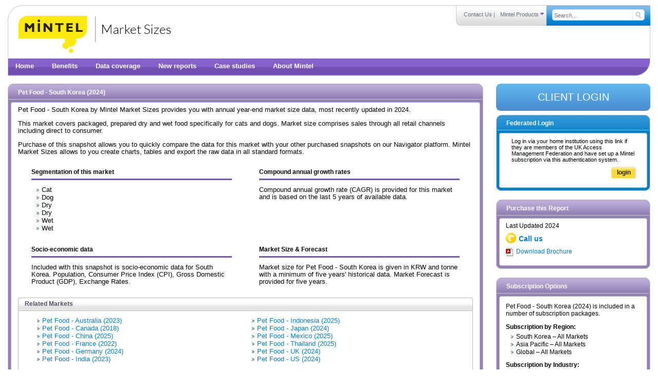

--- FILE ---
content_type: text/html; charset=utf-8
request_url: https://marketsizes.mintel.com/snapshots/KOR/279/
body_size: 7185
content:
<!DOCTYPE html PUBLIC "-//W3C//DTD XHTML 1.0 Strict//EN" "http://www.w3.org/TR/xhtml1/DTD/xhtml1-strict.dtd">
<html xmlns="http://www.w3.org/1999/xhtml">
    <head>
        
        
    <meta name="keywords" content="South Korea, Pet Food, Market, Snapshot, Segmentation, Market Share, Market Size, Socio-economic data" />
    <meta name="description" content="Mintel's Pet Food - South Korea snapshot provides you with annual market size data, most recently updated in 2024. Included are five years' historical data and five-year forecast data." />


        
        
    


        
        
        

        <title>Pet Food - South Korea (2024) - Mintel Market Sizes</title>

        
        <link rel="stylesheet" type="text/css" href="/js/pageapi/yui/2.8.1/build/container/assets/skins/sam/container.css" />
        <link rel="stylesheet" type="text/css" href="/js/pageapi/yui/2.8.1/build/menu/assets/skins/sam/menu.css">
        <link rel="stylesheet" type="text/css" href="/js/pageapi/yui/2.8.1/build/button/assets/skins/sam/button.css" />
        
        <link href="/css/basic.css" type="text/css" rel="stylesheet" /> <link href="/css/gmn_basic.css" type="text/css" rel="stylesheet" media="screen,print" />
        <link href="/css/panels.css" type="text/css" rel="stylesheet"/>
        <link href="/css/footer.css" type="text/css" rel="stylesheet" />
        <link href="/css/header.css" type="text/css" rel="stylesheet" />
        <link href="/css/menu.css" type="text/css" rel="stylesheet" />
        <link href="/css/content.css" type="text/css" rel="stylesheet" />
        <link href="/css/widgets.css" type="text/css" rel="stylesheet" />
        <link href="/css/welcome/login.css" type="text/css" rel="stylesheet"/>
        <link href="/css/welcome/register.css" type="text/css" rel="stylesheet"/>

        
        
            <link href="/css/structure.css" type="text/css" rel="stylesheet"/>
        

        
        
    <link href="/css/welcome/general.css" type="text/css" rel="stylesheet"/>
    <link href="/css/report_summary.css" type="text/css" rel="stylesheet"/>
    <link href="/css/report/report.css" type="text/css" rel="stylesheet" />


        <!--[if lt IE 7]>
        <link href="/css/ie6.css" type="text/css" rel="stylesheet"/>
        <![endif]-->

        <!--[if IE 7]>
        <link href="/css/ie7.css" type="text/css" rel="stylesheet"/>
        <![endif]-->

        <!--[if IE 8]>
        <link href="/css/ie8.css" type="text/css" rel="stylesheet"/>
        <![endif]-->

        <!--[if IE 9]>
        <link href="/css/ie9.css" type="text/css" rel="stylesheet"/>
        <![endif]-->

        
        
        
        <script type="text/javascript" src="/js/pageapi/jquery/1.9.1/jquery.min.js"></script>
        <!-- BIG FAT BEWARE OF THIS SH** coz prototype messes with you life!!! -->
        <script type="text/javascript" src="/js/pageapi/prototype/1.6.1/prototype.js"></script>
        <script type="text/javascript" src="/js/pageapi/scriptaculous/1.8.3/scriptaculous.js"></script>

        <!-- Dependencies -->
        <script type="text/javascript" src="/js/pageapi/yui/2.8.1/build/yahoo-dom-event/yahoo-dom-event.js"></script>
        <script type="text/javascript" src="/js/pageapi/yui/2.8.1/build/container/container_core-min.js"></script>
        <script type="text/javascript" src="/js/pageapi/yui/2.8.1/build/menu/menu-min.js"></script>
        <script type="text/javascript" src="/js/pageapi/yui/2.8.1/build/animation/animation-min.js"></script>
        <script type="text/javascript" src="/js/pageapi/yui/2.8.1/build/element/element-min.js"></script>
        <script type="text/javascript" src="/js/pageapi/yui/2.8.1/build/button/button-min.js"></script>
        <script type="text/javascript" src="/js/pageapi/yui/2.8.1/build/container/container-min.js"></script>
        <script type="text/javascript" src="/js/pageapi/yui/2.8.1/build/dragdrop/dragdrop-min.js"></script>
        

        <script type="text/javascript" src="/js/utils.js"></script>
        <script type="text/javascript" src="/js/footer.js"></script>
        <script type="text/javascript" src="/js/header.js"></script>
        
        


        <link rel="shortcut icon" href="/images/favicon.ico" type="image/x-icon" />
        <script type="text/javascript">document.observe('dom:loaded', init_product_link_dropdown);</script>
        <!-- To stop prototype messing with stringify JSON and stop throwing stupid errors -->
        <script type="text/javascript">
            if(window.Prototype) {
                delete Object.prototype.toJSON;
                delete Array.prototype.toJSON;
                delete Hash.prototype.toJSON;
                delete String.prototype.toJSON;
            }
            // polyfill especially done for IE (burn it to hell!!!)
            if (!String.prototype.includes) {
                String.prototype.includes = function(search, start) {
                    'use strict';
                    if (typeof start !== 'number') {
                      start = 0;
                    }

                    if (start + search.length > this.length) {
                      return false;
                    } else {
                      return this.indexOf(search, start) !== -1;
                    }
                };
            }
        </script>
    
                              <script>!function(e){var n="https://s.go-mpulse.net/boomerang/";if("False"=="True")e.BOOMR_config=e.BOOMR_config||{},e.BOOMR_config.PageParams=e.BOOMR_config.PageParams||{},e.BOOMR_config.PageParams.pci=!0,n="https://s2.go-mpulse.net/boomerang/";if(window.BOOMR_API_key="YSJ4V-2Q8Y2-HAH4X-MZM69-3MPM9",function(){function e(){if(!o){var e=document.createElement("script");e.id="boomr-scr-as",e.src=window.BOOMR.url,e.async=!0,i.parentNode.appendChild(e),o=!0}}function t(e){o=!0;var n,t,a,r,d=document,O=window;if(window.BOOMR.snippetMethod=e?"if":"i",t=function(e,n){var t=d.createElement("script");t.id=n||"boomr-if-as",t.src=window.BOOMR.url,BOOMR_lstart=(new Date).getTime(),e=e||d.body,e.appendChild(t)},!window.addEventListener&&window.attachEvent&&navigator.userAgent.match(/MSIE [67]\./))return window.BOOMR.snippetMethod="s",void t(i.parentNode,"boomr-async");a=document.createElement("IFRAME"),a.src="about:blank",a.title="",a.role="presentation",a.loading="eager",r=(a.frameElement||a).style,r.width=0,r.height=0,r.border=0,r.display="none",i.parentNode.appendChild(a);try{O=a.contentWindow,d=O.document.open()}catch(_){n=document.domain,a.src="javascript:var d=document.open();d.domain='"+n+"';void(0);",O=a.contentWindow,d=O.document.open()}if(n)d._boomrl=function(){this.domain=n,t()},d.write("<bo"+"dy onload='document._boomrl();'>");else if(O._boomrl=function(){t()},O.addEventListener)O.addEventListener("load",O._boomrl,!1);else if(O.attachEvent)O.attachEvent("onload",O._boomrl);d.close()}function a(e){window.BOOMR_onload=e&&e.timeStamp||(new Date).getTime()}if(!window.BOOMR||!window.BOOMR.version&&!window.BOOMR.snippetExecuted){window.BOOMR=window.BOOMR||{},window.BOOMR.snippetStart=(new Date).getTime(),window.BOOMR.snippetExecuted=!0,window.BOOMR.snippetVersion=12,window.BOOMR.url=n+"YSJ4V-2Q8Y2-HAH4X-MZM69-3MPM9";var i=document.currentScript||document.getElementsByTagName("script")[0],o=!1,r=document.createElement("link");if(r.relList&&"function"==typeof r.relList.supports&&r.relList.supports("preload")&&"as"in r)window.BOOMR.snippetMethod="p",r.href=window.BOOMR.url,r.rel="preload",r.as="script",r.addEventListener("load",e),r.addEventListener("error",function(){t(!0)}),setTimeout(function(){if(!o)t(!0)},3e3),BOOMR_lstart=(new Date).getTime(),i.parentNode.appendChild(r);else t(!1);if(window.addEventListener)window.addEventListener("load",a,!1);else if(window.attachEvent)window.attachEvent("onload",a)}}(),"".length>0)if(e&&"performance"in e&&e.performance&&"function"==typeof e.performance.setResourceTimingBufferSize)e.performance.setResourceTimingBufferSize();!function(){if(BOOMR=e.BOOMR||{},BOOMR.plugins=BOOMR.plugins||{},!BOOMR.plugins.AK){var n=""=="true"?1:0,t="",a="amjn67ix3ihyg2lrzzdq-f-ea2b9393a-clientnsv4-s.akamaihd.net",i="false"=="true"?2:1,o={"ak.v":"39","ak.cp":"1252953","ak.ai":parseInt("752503",10),"ak.ol":"0","ak.cr":10,"ak.ipv":4,"ak.proto":"h2","ak.rid":"d196f18","ak.r":47394,"ak.a2":n,"ak.m":"b","ak.n":"essl","ak.bpcip":"3.18.223.0","ak.cport":38368,"ak.gh":"23.33.84.199","ak.quicv":"","ak.tlsv":"tls1.3","ak.0rtt":"","ak.0rtt.ed":"","ak.csrc":"-","ak.acc":"","ak.t":"1769066055","ak.ak":"hOBiQwZUYzCg5VSAfCLimQ==L08nP7y6g801cqzLxOZ7ye51ET8auBhnSPbjqCLLWTZ7mvc/z5ktPI0+7ovIMnTuBaXG0ixs8hGgjjsAA91aubDgi/22n5oWKyYYLG9Dooos9GRvl7ecErBnuG0QEIa3gUHlFjWZ9YRh9ItJMVDBX/Jocml1nRDPgwyCNEW0ejnmW7qJ2QPlJjEw1EWgpMwl2jmvUSk5ZLS4D2efOc2rsP3Cjh+E0fH+bngRf6tye9TY2DWxdyAH9G45qeqB0PiVjoXGXIeC2Yd0/ZH4PzVsOj0mCJ1CbHgGuepXUFSr+fFTvAYU0t889HoWKyA4HOaingMmnskJNJ2VgGdw0iUIBknaENLTmCOf9oKMPrEBtR1c9/VvUlkN0R6em8plSmMO/SB9ZcXvVLwszwvhj/xcj9aE2coGtEOTSjKCDqGT7N8=","ak.pv":"4","ak.dpoabenc":"","ak.tf":i};if(""!==t)o["ak.ruds"]=t;var r={i:!1,av:function(n){var t="http.initiator";if(n&&(!n[t]||"spa_hard"===n[t]))o["ak.feo"]=void 0!==e.aFeoApplied?1:0,BOOMR.addVar(o)},rv:function(){var e=["ak.bpcip","ak.cport","ak.cr","ak.csrc","ak.gh","ak.ipv","ak.m","ak.n","ak.ol","ak.proto","ak.quicv","ak.tlsv","ak.0rtt","ak.0rtt.ed","ak.r","ak.acc","ak.t","ak.tf"];BOOMR.removeVar(e)}};BOOMR.plugins.AK={akVars:o,akDNSPreFetchDomain:a,init:function(){if(!r.i){var e=BOOMR.subscribe;e("before_beacon",r.av,null,null),e("onbeacon",r.rv,null,null),r.i=!0}return this},is_complete:function(){return!0}}}}()}(window);</script></head>

    <body class="yui-skin-sam">
    
    
    
    
    
    

<script src="/static/mintel_user_tracking_bundle.js?v2.6.0"></script>
<script>mintel_tracking.startTracking("03ffe4224bd5f3bdc6070db7fcbff897", {"anon": true});</script>

    

    

    

    
    
    <div id="page_container">
        
        <div id="header_container" >
            <div>
                <div id="header_container_right"></div>

                <div class="logo">
                    <a href="/"><img src="/images/logo_marketsizes.jpg" alt="Mintel Market Sizes" /></a>
                </div>
                <div id="top_nav">
                    <ul id="top_menu">
                      
                        <li> <img src="/images/bg_topnav_left2.gif" alt="" /> </li>
                      
                        <li class="contactus"> <a href="/contact-us/">Contact Us</a> |</li>
                        <li class="contactus">
                            <a id="product_link" href="http://www.mintel.com/">
                                Mintel Products
                                <img class="product_drop_box_img" alt="" src="/images/selected_dropdown_menu_arrow.gif" />
                            </a>
                        </li>
                        <li class="search_container">
                          <form id="search" action="/search/" method="get">
                          <div>
                            <input type="hidden" name="max_results" value="100"/>
                            
                              <input id="search_input" name="q" type="text" onfocus="this.select()" value="Search..."/>
                            
                            <input type="image" id="search_submit" src="/images/search_button.gif" alt="Search" value="submit" />
                            <!-- Quick search init -->
                            <script type="text/javascript">
                              function setSearchDefaults(){ DEFAULT_SEARCH_TEXT = "Search..."; }
                            </script>
                          </div>
                          </form>
                        </li>
                    </ul>

                </div>
                

            </div>

        </div>
        <div id="nav">
            <div id="nav_right"></div>
            
            


   <div id="menu">
  
      <div class="menu_item   menu_item_first ">
        
          <a href="/home/">Home</a>
        
      </div>
      
  
      <div class="menu_item  ">
        
          <a href="/benefit/">Benefits</a>
        
      </div>
      
  
      <div class="menu_item  ">
        
          <a href="/data-coverage/">Data coverage</a>
        
      </div>
      
  
      <div class="menu_item  ">
        
          <a href="/new-reports/">New reports</a>
        
      </div>
      
  
      <div class="menu_item  ">
        
          <a href="/case-studies/">Case studies</a>
        
      </div>
      
  
      <div class="menu_item  ">
        
          <a href="/about/">About Mintel</a>
        
      </div>
      
  
  
   </div>



            
        </div>
        

        
            <div id="top_container">
                
                
            </div>
        

        <div id="main_container">
            <div id="main">
                <div id="content_container">
                    <div id="content">

                      

                      

                        
                        
    <div class="primary_content">
        <div class="outer_panel_01">
  <div class="outer_panel_01_tl">
    <div class="outer_panel_01_br">
      <div class="outer_panel_01_bl">
        <div class="outer_panel_01_borders">
          <div class="outer_panel_01_content">

            <h1>Pet Food - South Korea (2024)</h1>
            <div class="inner_panel_01">
  <div class="inner_panel_01_tl">
    <div class="inner_panel_br">
      <div class="inner_panel_bl">
        <div class="inner_panel_01_borders">
          <div class="inner_panel_01_content">

                <p>
Pet Food - South Korea by Mintel Market Sizes provides you with annual year-end market size data, most recently updated in 2024.
</p>
                <p>This market covers packaged, prepared dry and wet food specifically for cats and dogs. Market size comprises sales through all retail channels including direct to consumer.</p>
                <p>
Purchase of this snapshot allows you to quickly compare the data for this market with your other purchased snapshots on our Navigator platform. Mintel Market Sizes allows to you create charts, tables and export the raw data in all standard formats.
</p>

                
                <div class="market_info">
                    <h2 class="subheading">Segmentation of this market</h2>
                    <ul>
                      
                        <li>Cat</li>
                      
                        <li>Dog</li>
                      
                        <li>Dry</li>
                      
                        <li>Dry</li>
                      
                        <li>Wet</li>
                      
                        <li>Wet</li>
                      
                    </ul>
                </div>
                
                
                
                <div class="market_info">
                    <h2 class="subheading">Compound annual growth rates</h2>
                    
Compound annual growth rate (CAGR) is provided for this  market and is based on the last 5 years of available data.

                </div>
                
                <div class="clear_left"></div>
                
                <div class="market_info">
                    <h2 class="subheading">Socio-economic data</h2>
                    
Included with this snapshot is socio-economic data for South Korea. Population, Consumer Price Index (CPI), Gross Domestic Product (GDP), Exchange Rates.

                    </div>
                
                <div class="market_info">
                    <h2 class="subheading">Market Size & Forecast</h2>
                    
Market size for Pet Food - South Korea is given in KRW and tonne with a minimum of five years' historical data. Market Forecast is provided for five years.

                    </div>
                <div class="clear_left"></div>

                
                    <div class="inner_panel_02">
  <div class="inner_panel_02_tl">
    <div class="inner_panel_br">
      <div class="inner_panel_bl">
        <div class="inner_panel_02_borders">
          <div class="inner_panel_02_content">


                        <h2>Related Markets</h2>

                        
                          <div class="dataset_column">
                            <ul>
                              
                                <li>
                                  <a href="/snapshots/AUS/279/">Pet Food - Australia (2023)</a>
                                </li>
                              
                                <li>
                                  <a href="/snapshots/CAN/279/">Pet Food - Canada (2018)</a>
                                </li>
                              
                                <li>
                                  <a href="/snapshots/CHN/279/">Pet Food - China (2025)</a>
                                </li>
                              
                                <li>
                                  <a href="/snapshots/FRA/279/">Pet Food - France (2022)</a>
                                </li>
                              
                                <li>
                                  <a href="/snapshots/DEU/279/">Pet Food - Germany (2024)</a>
                                </li>
                              
                                <li>
                                  <a href="/snapshots/IND/279/">Pet Food - India (2023)</a>
                                </li>
                              
                            </ul>
                          </div>
                        
                          <div class="dataset_column">
                            <ul>
                              
                                <li>
                                  <a href="/snapshots/IDN/279/">Pet Food - Indonesia (2025)</a>
                                </li>
                              
                                <li>
                                  <a href="/snapshots/JPN/279/">Pet Food - Japan (2024)</a>
                                </li>
                              
                                <li>
                                  <a href="/snapshots/MEX/279/">Pet Food - Mexico (2025)</a>
                                </li>
                              
                                <li>
                                  <a href="/snapshots/THA/279/">Pet Food - Thailand (2025)</a>
                                </li>
                              
                                <li>
                                  <a href="/snapshots/GBR/279/">Pet Food - UK (2024)</a>
                                </li>
                              
                                <li>
                                  <a href="/snapshots/USA/279/">Pet Food - US (2024)</a>
                                </li>
                              
                            </ul>
                          </div>
                        
                                <div class="clear"></div>
          </div>
        </div>
      </div>
    </div>
  </div>
</div>

                
                        <div class="clear"></div>
          </div>
        </div>
      </div>
    </div>
  </div>
</div>
                    <div class="clear"></div>
          </div>
        </div>
      </div>
    </div>
  </div>
</div> <!-- outer_panel -->

    </div>

    



<div class="marketing_widget" id="login_box">
   
     <div class="login-button">
        <a href="https://marketsizes.mintel.com/login/">CLIENT LOGIN</a>
     </div>
   
</div>

<div class="marketing_widget" id="login_box">
  <div class="outer_panel_01">
  <div class="outer_panel_01_tl">
    <div class="outer_panel_01_br">
      <div class="outer_panel_01_bl">
        <div class="outer_panel_01_borders">
          <div class="outer_panel_01_content">

    <h2>Federated Login </h2>
    <div class="inner_panel_01">
  <div class="inner_panel_01_tl">
    <div class="inner_panel_br">
      <div class="inner_panel_bl">
        <div class="inner_panel_01_borders">
          <div class="inner_panel_01_content">

      <div class="login">
        
          <!-- This just submits to the real login form any further action is handles there. -->
          <form method="get" action="https://shibboleth.mintel.com/wayf_redirect/?next=https%3A%2F%2Fmarketsizes.mintel.com%2F">
            <input type='hidden' name='csrfmiddlewaretoken' value='BVKgXNl502XT4PtaOoPaM0Pk9peHlfRTT6XsoCkf3KhHuSTM5BBS29EjkVPHqYbp' />
            <div class="login_buttons">
              <div class="logininfo">
                <p>
                Log in via your home institution using this link if they are members of the UK Access Management Federation
                and have set up a Mintel subscription via this authentication system.
                </p>
              </div>
              <div class="button_container loginbutton">
                <span><input class='styled_buttonsubmit' type='submit' value='login' /></span>
              </div>
            </div>
          </form>
        
      </div>
                <div class="clear"></div>
          </div>
        </div>
      </div>
    </div>
  </div>
</div>
              <div class="clear"></div>
          </div>
        </div>
      </div>
    </div>
  </div>
</div> <!-- outer_panel -->

</div>



    <div class="marketing_widget">
        <div class="outer_panel_01">
  <div class="outer_panel_01_tl">
    <div class="outer_panel_01_br">
      <div class="outer_panel_01_bl">
        <div class="outer_panel_01_borders">
          <div class="outer_panel_01_content">

            <h2>Purchase this Report</h2>

            <div class="inner_panel_01">
  <div class="inner_panel_01_tl">
    <div class="inner_panel_br">
      <div class="inner_panel_bl">
        <div class="inner_panel_01_borders">
          <div class="inner_panel_01_content">

                <div id="rhs_block_content">
                    <div class="rhs_block_text">
                      Last Updated 2024
                      <p class="links">
                        <a class="order_now_link" href="/contact-us/">Call us</a>
                        
                      </p>
                      <p><a href="https://marketsizes.mintel.com/snapshots/KOR/279?format=pdf" rel="alternative" type="application/pdf" class="pdf_link">Download Brochure</a></p>
                    </div>
                </div>
                        <div class="clear"></div>
          </div>
        </div>
      </div>
    </div>
  </div>
</div>
                    <div class="clear"></div>
          </div>
        </div>
      </div>
    </div>
  </div>
</div> <!-- outer_panel -->

    </div>

    <div class="marketing_widget">
        <div class="outer_panel_01">
  <div class="outer_panel_01_tl">
    <div class="outer_panel_01_br">
      <div class="outer_panel_01_bl">
        <div class="outer_panel_01_borders">
          <div class="outer_panel_01_content">

            <h2>Subscription Options</h2>
            <div class="inner_panel_01">
  <div class="inner_panel_01_tl">
    <div class="inner_panel_br">
      <div class="inner_panel_bl">
        <div class="inner_panel_01_borders">
          <div class="inner_panel_01_content">

                <div id="rhs_block_content">
                  <div class="rhs_block_text">
                    
<div>
  <p>
    
Pet Food - South Korea (2024) is included in a number of subscription packages.

  </p>
  <h5 class="subscription_header">Subscription by Region:</h5>
  <ul>
    <li>South Korea &ndash; All Markets</li>
    
      <li>Asia Pacific &ndash; All Markets</li>
    
    <li>Global &ndash; All Markets</li>
  </ul>
  <h5 class="subscription_header">Subscription by Industry:</h5>
  <ul>
    
      <li>Food &ndash; Global</li>
      
        <li>Food &ndash; Asia Pacific</li>
      
    
  </ul>
</div>

                    <a class="phone" href="/contact-us/">Talk to us about subscribing</a>
                  </div>
                </div>
                        <div class="clear"></div>
          </div>
        </div>
      </div>
    </div>
  </div>
</div>
                    <div class="clear"></div>
          </div>
        </div>
      </div>
    </div>
  </div>
</div> <!-- outer_panel -->

    </div>


                      
                    </div>

                </div>
            </div>
        </div>
      </div>

    <div id="modal_background" style="display: none;"> </div>

    <div id="products_box_drop" style="display: none;">
        <div class="menu_name">
            <a id="product_link" href="http://www.mintel.com/">
                Mintel Products
                <img class="product_drop_box_img" alt="" src="/images/selected_dropdown_menu_arrow.gif" />
            </a>
        </div>
        <dl>
            <dt id="product_link_compere" class="active"><a href="http://www.comperemedia.com">Mintel Comperemedia</a></dt>
            <dd id="product_link_compere_desc" class="active">
                <p>Competitive intelligence in U.S. direct marketing.</p>
                <p class="read_more"><a href="http://www.comperemedia.com">read more...</a></p>
            </dd>
            <dt id="product_link_mfd" class="">
            <a href="http://foodanddrink.mintel.com">Mintel Food &amp; Drink</a></dt>
            <dd id="product_link_mfd_desc" class="">
                <p>Product innovation, market dynamics and consumer trends in food and drink.</p>
                <p class="read_more"><a href="http://foodanddrink.mintel.com">read more...</a></p>
            </dd>
            <dt id="product_link_gnpd" class=""><a href="http://www.gnpd.com">Mintel GNPD</a></dt>
            <dd id="product_link_gnpd_desc" class="">
                <p>Global innovation in consumer packaged goods.</p>
                <p class="read_more"><a href="http://www.gnpd.com">read more...</a></p>
            </dd>
            <dt id="product_link_inspire" class=""><a href="http://trends.mintel.com">Mintel Trends</a></dt>
            <dd id="product_link_inspire_desc" class="">
                <p>Insight into emerging consumer trends.</p>
                <p class="read_more"><a href="http://trends.mintel.com">read more...</a></p>
            </dd>
            <dt id="product_link_menu" class=""><a href="http://new.menuinsights.com">Mintel Menu Insights</a></dt>
            <dd id="product_link_menu_desc" class="">
                <p>Flavor and ingredient trends in U.S. foodservice.</p>
                <p class="read_more"><a href="http://new.menuinsights.com">read more...</a></p>
            </dd>
            <dt id="product_link_oxygen" class=""><a href="http://reports.mintel.com">Mintel Reports</a></dt>
            <dd id="product_link_oxygen_desc" class="">
                <p>Consumer market reports for the U.S., U.K. and Europe.</p>
                <p class="read_more"><a href="http://reports.mintel.com">read more...</a></p>
            </dd>
            <div class="clear"></div>
        </dl>
    </div>
    <div id="footer">
        <div id="footer_container">
            <div id="footer_left">
            <table width="100%" border="0" cellspacing="0" cellpadding="0">
              <tr>
                <td>&#169; 2026 Mintel Group Ltd<span class="noprint"> | <a href="http://www.mintel.com/terms">Legal</a> | <a href="http://www.mintel.com/privacy">Privacy Policy</a> | <a href="http://www.mintel.com/cookie-use">Cookie Use</a> | <a href="http://beian.miit.gov.cn/" target="_blank" rel="noreferrer">沪ICP备17034376号</a></span></td>
                <td align="right"><select class="jumpsite" onchange="if ( this.value != 'none' ) {window.open(this.value)};" name="site_list">
                  <option id="jumpsite_none" selected="selected" value="none">Mintel Links</option>
                  <option value="http://www.comperemedia.com">Mintel Comperemedia</option>
                  <option value="http://marketsizes.mintel.com">Mintel Market Sizes</option>
                  <option value="http://www.gnpd.com">Mintel GNPD</option>
                  <option value="http://trends.mintel.com/">Mintel Trends</option>
                  <option value="http://new.menuinsights.com/">Mintel Menu Insights</option>
                  <option value="http://reports.mintel.com">Mintel Reports</option>
                  <option value="http://academic.mintel.com">Mintel Academic</option>
                  <option value="http://researchconsultancy.mintel.com">Mintel Research Consultancy</option>
                  <option value="http://www.mintel.com">Mintel Group</option>
                </select></td>
              </tr>
            </table>
          </div>
            <div id="footer_right"></div>
        </div>

    
    </div>

    
    
    

    
        <script>

            (function(i,s,o,g,r,a,m){i['GoogleAnalyticsObject']=r;i[r]=i[r]||function(){
            (i[r].q=i[r].q||[]).push(arguments)},i[r].l=1*new Date();a=s.createElement(o),
            m=s.getElementsByTagName(o)[0];a.async=1;a.src=g;m.parentNode.insertBefore(a,m)
            })(window,document,'script','//www.google-analytics.com/analytics.js','ga');

            ga('create', 'UA-10182721-1', 'mintel.com');
            ga('require', 'linkid', 'linkid.js');
            ga('set', 'dimension1', 'Anonymous');
            ga('send', 'pageview');

        </script>
    

        <script type="text/javascript">
            Event.observe(window, 'load', function() {
                new Ajax.Request('/navigate/ajax/log_pageload/', {
                    method: 'get'
                });
            });
        </script>

    </body>
</html>
<script type="text/javascript">
    jQuery("#search").on("submit", function(e) {
        var criteria = [];
        var searchString = jQuery("#search_input");
        searchString.focus();
        criteria.push("Full text search:" + searchString.val());
        mintel_tracking.search("Quick", {
            "Criteria": criteria,
            "Keyword": true,
            "Keyword Text": searchString.val()
        });
    });
</script>




--- FILE ---
content_type: text/css
request_url: https://marketsizes.mintel.com/css/basic.css
body_size: 339
content:
/*
    Basic HTML styles
    (e.g. A, IMG, P, H1, etc.)
*/

html {
    height: 100%;
}

body {
    margin: 0;
    padding: 0;
    border: 0;           /* This removes the border around the viewport in old versions of IE */
    width: 100%;
    height: 100%;
    background: #ffffff;
    min-width: 1001px;   /* Minimum width of layout (does not work in IE<=6)*/
    color: #333333;
    font-size: 79%;
    font-family: Verdana, Geneva, sans-serif;
}

a:link,
.clickable
{
    color: #047EC9;
    text-decoration: none; /* design/marketing explicit self-foot-shooting decision */
    cursor: pointer;
    cursor: hand;
}

a:visited,
.clickable
{
    color: #624699;
    text-decoration: none; /* design/marketing explicit self-foot-shooting decision */
    cursor: pointer;
    cursor: hand;
}

a:hover,
a:active,
.clickable:hover
{
        text-decoration: underline;
}

h1, h2, h3 {
    margin: 0;
    padding: 0;
}

h3 {
    font-size: 1em;
    font-weight: normal;
    font-weight: bold;
}

p {
    margin: 0.4em 0 1em 0;
    padding: 0;
}

img {
    border: None;
}

table {
    border-collapse: collapse;
}

.hidden {
    display: none !important;
}

form {
    margin: 0;
}



--- FILE ---
content_type: text/css
request_url: https://marketsizes.mintel.com/css/gmn_basic.css
body_size: 1405
content:
/*
    Basic GMN related styles
    (e.g. titles, etc)
*/

/* apply to any heading inside a box (i.e. that is not the heading of the box itself) */
.subheading {
    border-bottom: 3px solid #7659B0 !important;
    margin: 0 0 1em 0 !important;
    padding: 0 0 0.5em 0 !important;
}

/* Button css */
.button_container {
    /* Sliding right image */
    background: transparent url('/images/button_right.png') no-repeat scroll top right; 
    display: block;
    float: left;
    height: 23px;
    margin: 6px 5px 0 0;
    padding: 0 7px 0 0; 
    text-decoration: none;
    color: #222222;
    font-size: 12px;
    font-weight: bold;
}

.button_container input {
    background: none;
    border: medium none;
    color: #222222;
    font-size: 12px;
    font-weight: bold;
}

a.styled_buttonsubmit {
    text-decoration: none;
}

a.styled_buttonsubmit, input.styled_buttonsubmit {
    /* Background left image */ 
    background: transparent url('/images/button_left.png') no-repeat; 
    display: block;
    line-height: 16px;
    /* see ie6-7.css */ 
    padding: 3px 8px 5px 12px;
    margin: 0 -4px 0 0;
    color: #222222;
    font-size: 12px;
    font-weight: bold;
    cursor: pointer;
    cursor: hand;
} 
/* End of Button css */


.primary_content {
    width: 74%;
    float: left;
    margin-right: 2%;
}

.trial_userbox {
    margin: 0px 0px 20px 10px;
}

/* style for 'internal announcements' box - e.g. 'please go to beta test site' */
.internal_announcement {
    border: 1px solid grey;
    background: yellow;
    color: black;
    padding: 1em;
    margin: 0.8em 0;
}

.internal_announcement .note {
    color: grey;
    text-align: right;
}

/* usage: for this layout to work, you need code similar to the submit/cancel buttons
   found in profile_setttings.html#form_controls NB the extra SPAN required to avoid
   this IE bug: http: //jaspan.com/ie-inherited-margin-bug-form-elements-and-haslayout
*/

.clear {
    clear: both;
}

.clear_left {
    clear: left;
    height: 1px;
}

.clear_right {
    clear: right;
    height: 1px;
}

#header a:link, #header a:visited {
    text-decoration: none;
}

@media print{
    #menu {
        display: none;
    }
}

.yui-skin-sam .mask {
    z-index: 10!important;
}

#msg_panel p {
    margin-top: 0;
}


.yui-skin-sam .yui-panel .hd {
    background: transparent url(/images/gradient_magenta_dark.jpg) repeat-x scroll left top;
    border-bottom: 1px solid #EEEEEE;
    color: #FFFFFF;
    font-size: 1.2em;
    font-weight: bold;
    margin: 0;
    padding: 4px 0 5px 10px;
}

.yui-skin-sam .yui-panel .bd {
    background: #FFFFFF;
    color: #333333;
    font-size: 110%;
}

.yui-skin-sam #splash_panel .bd {
    padding-left: 50px;
}

.yui-skin-sam .yui-panel .bd .contact {
    float: left;
    margin-top: 6px;
    padding-left: 40px;
    padding-right: 20px;
}

.yui-skin-sam .yui-panel .bd .contact img {
    vertical-align: middle;
    margin: 0 6px 6px 0;
}

.yui-skin-sam .yui-panel .ft {
    background: #FFFFFF;
}

.latest_news {
    margin-top: 10px;
    align: center;
    margin-left: auto;
    margin-right: auto;
    width: 100%;
}

#panel_left {
    width: 49.5%;
    float: left;
}

#panel_right {
    float: left;
    margin: 0 0 0 5px;
}

.image_customblock {
    float: left;
    padding: 10px;
}

.text_customblock {
    padding: 10px;
    margin-right: 214px;
    color: #fff;
}

.search_panel {
    background: url(/images/click_search_02.gif) no-repeat bottom left;
    height: 263px;
    width: 214px;
    float: right;
    border-left: 1px solid #fff;
}

.external_link {
    background: url("/images/icons/external-link-icon.png") no-repeat scroll right center transparent;
    padding: 0 13px 0 0;
}

.messagelist p {
    display: block;
    background: #FFED7A url(/admin_media/img/admin/icon_success.gif) no-repeat scroll 3px 2px;
    border: 1px solid #CCCCCC;
    padding: 2px 2px 2px 30px;
}

.messagelist .warning{
    background-image: url(/admin_media/img/admin/icon_alert.gif);
}

.messagelist .error{
    background-image: url(/admin_media/img/admin/icon_error.gif);
}


/* Advertising css */
div#top_container {
    overflow: hidden;
    padding-right: 200px; /* The width of the advert ( */
}

* html #top_container {
    height: 1%; /* So IE plays nice */
}

#controls_outer_container {
    width: 100%;
    border-right: 200px solid #fff;
    margin-right: -200px;
    float: left;
}

#controls_container {
    margin-right: 15px;
}

#mintel_ad_container {
    width: 200px;
    float: left;
    overflow: hidden;
}

#home_side_container #mintel_ad_container,
#new_report_container #mintel_ad_container {
    width: 24%;
    text-align: center;
    margin:0 auto 10px;
}

#top_container #mintel_ad_container {
    margin-right: -200px;
}


--- FILE ---
content_type: text/css
request_url: https://marketsizes.mintel.com/css/panels.css
body_size: 930
content:
/* NB several styles are overridden in ie.css */

/*
 outer_panel_01 is a purple rounded box with an optional H2 heading.
 Should contain boxes in a light/contrasting colour, i.e. inner_panel_01 or
 inner_panel_02.
 
 Divs are available
 in templates/layout/outer_panel_01_start/end.html

*/

.outer_panel_01 {
    clear: both;
    background: url(/images/panels/outer_panel_01_tr.gif) no-repeat top right #9480b5;
    color: #fff;
    zoom: 1;
    margin: 0 0 10px 0;
}

.outer_panel_01_tl {
    background: url(/images/panels/outer_panel_01_tl.gif) no-repeat top left;
    padding-top: 10px;
}

.outer_panel_01 h1,
.outer_panel_01 h2 {
    margin: 0 -4px 12px -4px ;
    padding: 0 0.5em 0.5em 1.5em;
    font-family: inherit;
    font-size: 12px;
    text-align: left;
    border-bottom: 1px solid #cacaca;
}

.outer_panel_01 h2 a,.outer_panel_01 h1 a {
    color: #FFFFFF;
}

.outer_panel_01_bl {
    background: url(/images/panels/outer_panel_01_bl.gif) no-repeat bottom left;
    padding-bottom: 1px; /* stop margin collapse */
}

.outer_panel_01_br {
    background: url(/images/panels/outer_panel_01_br.gif) no-repeat bottom right transparent;

}

.outer_panel_01_borders {
    border-top: none;
    border-bottom: none;
    border-left: solid 1px #cacaca;
    border-right: solid 1px #cacaca;
    padding: 0 5px;
    margin: 0 0 0 0;
}
.outer_panel_01_content {
    /* see ie.css */
}



/* 
 inner_panel_01 is a white rounded box with no heading, for use inside an outer_panel.
 
 When this is on a white background the corner images are overridden
 Style for the bottom of this box is common with inner_panel_02 and defined below both
 
 Usage is as above, use the following templates:
 templates/layout/inner_panel_02_start/end.html
*/

.inner_panel_01 {
    clear: both;
    background: url(/images/panels/inner_panel_01_tr.gif) no-repeat top right white;
    color: black;
    margin: 5px 0;
}

.inner_panel_01_tl {
    background: url(/images/panels/inner_panel_01_tl.gif) no-repeat top left;
    padding-top: 2px;
    margin-top: -7px;
}

.inner_panel_01_borders {
    border-top: none;
    border-bottom: none;
    border-left: 1px solid #B9B9B9;
    border-right: 1px solid #B9B9B9;
    margin-bottom: 1px;
}

.inner_panel_01_content {
    padding-top: 0.5em;
    padding-left: 1em;
    padding-right: 1em;
    padding-bottom: 0.6em;
    zoom: 1;
}



/* 
 inner_panel_02 is a white rounded box with a gradiented heading section
 
 When this is on a white background the corner images are overridden
 Style for the bottom of this box is common with inner_panel_01 and defined below both
 
 Usage is as above, use the following templates:
 templates/layout/inner_panel_02_start/end.html
*/

.inner_panel_02 {
    clear: both;
    background: url(/images/panels/inner_panel_02_tr.gif) no-repeat top right white;
    color: black;
    margin: 10px 0;
}

.inner_panel_02_tl {
    background: url(/images/panels/inner_panel_02_tl.gif) no-repeat top left;
    padding-top: 2px;
}

.inner_panel_02_borders {
    border-top: none;
    border-bottom: none;
    border-left: 1px solid #B9B9B9;
    border-right: 1px solid #B9B9B9;
    margin-bottom: 1px;
}

.inner_panel_02_content {
    padding-left: 1em;
    padding-right: 1em;
    padding-bottom: 1em;
    zoom: 1;
}

.inner_panel_02_content h2,
.inner_panel_02_content h3,
.inner_panel_02_content h4 {
    margin: 2px 0 1.3em 0;
    padding: 3px 0;
    color: #4f4e5e;
    font-size: 12px;
    text-align: left;
    border-bottom: none;
}

.inner_panel_02_content h4 {
    color: #78777e;
    font-size: 11.5px;
}


/* 
 inner_panel_01/02 share a white rounded bottom see below for the rest of the box styles
*/
.inner_panel_bl {
    background: url(/images/panels/inner_panel_bl.gif) no-repeat bottom left;
    padding-bottom: 1px;
}

.inner_panel_br {
    background: url(/images/panels/inner_panel_br.gif) no-repeat bottom right;
    padding-top: 0;
}

/* remove margin from first paragraph if any */
.inner_panel_01_content > :first-child, .inner_panel_02_content > :first-child {
    margin-top: 0;
}

/* 
 when inner_panel_01/02 are inside a inner_panel_01 then we need to change the corners
*/
.inner_panel_01 .inner_panel_01 {
    background: url(/images/panels/inner_panel_01_tr_white.gif) no-repeat top right white;
}

 .inner_panel_01 .inner_panel_01 .inner_panel_01_tl {
    background: url(/images/panels/inner_panel_01_tl_white.gif) no-repeat top left;
}

.inner_panel_01 .inner_panel_02 {
    background: url(/images/panels/inner_panel_02_tr_white.gif) no-repeat top right white;
}

.inner_panel_01 .inner_panel_02 .inner_panel_02_tl {
    background: url(/images/panels/inner_panel_02_tl_white.gif) no-repeat top left;
}

.inner_panel_01 .inner_panel_01 .inner_panel_bl,
.inner_panel_01 .inner_panel_02 .inner_panel_bl {
    background: url(/images/panels/inner_panel_bl_white.gif) no-repeat bottom left;
}

.inner_panel_01 .inner_panel_01 .inner_panel_br,
.inner_panel_01 .inner_panel_02 .inner_panel_br {
    background: url(/images/panels/inner_panel_br_white.gif) no-repeat bottom right;
}


--- FILE ---
content_type: text/css
request_url: https://marketsizes.mintel.com/css/footer.css
body_size: 24
content:
/*CUSTOM FOOTER STYLES*/
#footer_container{
	clear: both;
	background: url(/images/footer_bg.gif) no-repeat left;
	height: 35px;
}

#footer_left{
	float: left;
	width: 98%;
	padding-top: 8px;
	padding-left: 10px;
	font-size: 11px;
}

#footer_right{
	background: url(/images/footer_right_bg.gif) no-repeat;
	width: 4px;
	height: 35px;
	float: right;
}



--- FILE ---
content_type: text/css
request_url: https://marketsizes.mintel.com/css/header.css
body_size: 1396
content:
#header .logo {
    padding-top: 10px;
    padding-left: 1em;
}

#header .logo:link, #header .logo:visited {
    font-size: 1.5em;
    color: #555555;
    font-family: Verdana;
}

/*NEW HEADER LAYOUT*/

#header_container {
	background: url(/images/bg_header_01.gif) no-repeat;
	height: 104px;
}

#header_container_right {
	background: url(/images/bg_header_02.gif) no-repeat;
	width: 12px;
	height: 104px;
	float: right;
}

#header_container .logo {
    padding-top: 20px;
    padding-left: 1.563em;
}

#nav {
	background: url(/images/bg_header_03.gif) no-repeat;
	height: 34px;
	margin-bottom: 15px;
}

#nav_right {
	background: url(/images/bg_header_04.gif) no-repeat;
	width: 28px;
	height: 34px;
	float: right;
}

#header_container #nav a:hover {
	text-decoration: none;
}

/*TOP NAV*/
#top_nav {
    color: #676F7A;
    margin: 0px;
    background: transparent url(/images/bg_topnav_grey.gif) repeat-x scroll right top;
    float: right;
    height: 39px; 
    font-size: 11px;
    padding-top: 1px;
    top: 0px;
    right: 0px;
    position: absolute;
}

#top_nav #top_menu {
    color: #676F7A;
    display: inline-block;
    float: left;
    line-height: 35px;
    list-style-image: none;
    list-style-position: outside;
    list-style-type: none;
    margin: 0;
    padding: 0;
    z-index: 1000;
}

#top_nav #top_menu li {
    float: left;
    height: 39px;
    background-color: transparent;
    padding: 0px 0px 0px 0px;
    position: relative;  
    list-style-image: none;
}

#top_nav #top_menu li ul {
    background-color: #EFEDED;
    color: #676F7A;
    display: none;
    left: -15px;
    line-height: 16px;
    margin-top: 39px;
    position: absolute;
    top: 0;
    width: 200px;
    z-index: 1000;
}

#top_nav #top_menu li a, 
#top_nav #top_menu li a:active, 
#top_nav #top_menu li a:visited,
#top_nav #top_menu li a:hover {
    color: #676F7A;
    text-decoration: none;
}

#top_nav #top_menu .blue {
    background: transparent url(/images/bg_topnav_blue2.gif) repeat-x scroll 0 0;
    padding: 0 6px 0 0;
    color: #FFFFFF;
}

#top_nav #top_menu li.blue a.logout {
    color: #FFFFFF;
    border-bottom: dotted 1px #676F7A;
    text-decoration: none;
}

#top_nav #top_menu .gray {
  background: transparent url(/images/bg_topnav_blue.gif) repeat-x scroll 0 0;
  padding: 0 6px 0 0;
  color: #676F7A;
}

#top_nav #top_menu li.gray a.logout {
	color: #676F7A;
	border-bottom: dotted 1px #676F7A;
	text-decoration: none;
}

#top_nav #top_menu .logout:hover{
	color: #676F7A;
	text-decoration: none;
	border-bottom: none;
}

#top_nav #top_menu .contactus {
    padding: 0 5px;
}

#top_nav #top_menu .search_container {
    background: transparent url('/images/bg_searchbar.gif') repeat-x scroll 100% 0%;
    padding: 0 1em;
}

.search_container #search_input {
    background: transparent none repeat scroll 0 0;
    border: none;
    color: #676F7A;
    font-size: 11px;
    height: 21px;
    line-height: 19px;
    margin: 5px 0 0;
    padding: 0 0 0 4px;
    width: 149px;
    vertical-align: top;
}

.search_container form {
    background: transparent url(/images/bg_searchbox.gif) no-repeat scroll left top;
    padding: 0;
    vertical-align: top;
    margin-top: 3px;
}

.search_container input[type=image] {
    vertical-align: top;
}

#top_nav #top_menu #mail_image {
    margin-top: 8px;
}

#modal_background {
    position: absolute;
    top: 0;
    left: 0;
    background-color: black;
    opacity: 0.5;
    filter: alpha(opacity = 50);
    z-index: 500;
}

div#products_box_drop div.menu_name,
div.drop_down_menu div.menu_name {
    display: inline;
    height: 15px;
    margin: 0;
    padding: 7px 15px 20px 15px;
    text-align: center;
    background: url(/images/selected_dropdown_menu_bg.gif) white repeat-x;
    z-index: 1000;
}

div#products_box_drop div.menu_name {
    padding: 11px 3px 23px 5px;
    zoom: 1;
}

div#products_box_drop div.menu_name a {
    text-decoration: none !important;
}

.product_drop_box_img {
    position: relative;
    top: -3px;
}

div.drop_down_menu div.menu_name a {
    font-weight: bold;
}

div.drop_down_menu div.menu_name a:hover {
    text-decoration: none;
}

#products_box_drop {
    left: 0;
    top: 0;
    font-size: 11px;
    position: relative;
    z-index: 1000;
    zoom: 1;
}

#products_box.active a {
    background: url("selected_dropdown_menu_arrow.gif") no-repeat scroll right center transparent;
    padding-right: 17px;
}

#products_box.active dl {
    display: inline;
}

#products_box_drop dl {
    background: url("/images/menu_left_bg3.gif") repeat-y scroll right top white;
    position: absolute;
    top: 35px;
    right: 0;
    width: 500px;
    z-index: 1000;
    margin: 0;
    line-height: 33px;
}

#products_box_drop dl dt {
    background: url("/images/list_bg3.gif") no-repeat scroll left top #F9F9F9;
    clear: both;
    float: right;
    height: 33px;
    padding-left: 35px;
    width: 190px;
}

#products_box_drop dl dt a {
    color: #676F7A;
    text-decoration: none !important;
    display: block;
}

#products_box_drop dl dt:hover,
#products_box_drop dl dt.active {
    background-color: white;
    background-image: url("/images/list_active3.gif");
}

#products_box_drop dl dd {
    display: none;
    left: 0;
    padding: 81px 10px 10px;
    position: absolute;
    top: 0;
    width: 255px;
    margin: 0;
    line-height: 1em;
}

#products_box_drop dl dd.active {
    display: block;
}

#products_box_drop p.read_more {
    font-weight: bold;
    text-align: right;
}

#products_box_drop p.read_more a,
#products_box_drop p.read_more a:hover,
#products_box_drop p.read_more a:visited,
#products_box_drop p.read_more a:link {
    color: black;
}

#products_box_drop.active dl a {
    background-image: none;
    display: inline-block;
    padding-right: 0;
    width: 190px;
}

#products_box_drop #product_link_gnpd_desc {
    background: url(/images/dropdown_gnpd.jpg) no-repeat 50% 10px white;
}

#products_box_drop #product_link_menu_desc {
    background: url(/images/dropdown_menu.jpg) no-repeat 50% 10px white;
}

#products_box_drop #product_link_oxygen_desc {
    background: url(/images/dropdown_oxygen.jpg) no-repeat 50% 10px white;
}

#products_box_drop #product_link_inspire_desc {
    background: url(/images/dropdown_inspire.jpg) no-repeat 50% 10px white;
}

#products_box_drop #product_link_compere_desc {
    background: url(/images/dropdown_comperemedia.jpg) no-repeat 50% 10px white;
}

#products_box_drop #product_link_mfd_desc {
    background: url(/images/dropdown_mfd.jpg) no-repeat 50% 10px white;
}

.banner_client_info_message {
    position: absolute;
    top: 48px; /* overridden in structure_wide.css */
    width: 75ex;
    right: 20px;
    
}
.banner_client_info_message img {
    float: left;
    padding-right: 10px;
}

--- FILE ---
content_type: text/css
request_url: https://marketsizes.mintel.com/css/menu.css
body_size: 32
content:
/* -- See ie6.css for ie6 hack-- */
.menu_item {
    display: inline;
    float: left;
    margin-top: 8px;
    padding: 0px 20px 0px 15px;
}

#menu a:hover {
	text-decoration: none;
	color: #FFF;
}

#menu a,
#menu a:link,
#menu a:visited {
	color: #fff;
	font-weight: bold;
}

#menu .selected, #menu .selected a:link, #menu .selected a:visited {
	font-weight: bold;
	color: #f8d533;
}



--- FILE ---
content_type: text/css
request_url: https://marketsizes.mintel.com/css/content.css
body_size: 17
content:
.section {
    /* Sections containing an H2 heading and related content. */
    border-bottom: none;
    border-left: none;
	border-right: none;
    background: white none;
    color: inherit;
    margin: 0 0.5em 1em 0.5em; /* complements .content padding */
}

#settings .section .inner_panel_02_content {
    min-height: 13.5em;
}


--- FILE ---
content_type: text/css
request_url: https://marketsizes.mintel.com/css/widgets.css
body_size: 357
content:
/* ********************************************
    widget in general
*/

/* TODO this is a collection of random barely-related (and poorly named) styles, we need to refactor this. */
/* TODO widget_title, and similar DIV elements, are essentially redundant: we should remove these DIVs, and
 * apply our styles to the relevant H2 element instead.
 * In fact, these styles are _only_ used by the Economic page and the Navigate page - almost
 * identical styles have been created elsewhere :-((
 * */

.widget_title {
    zoom: 1; /* fix for vanishing headings in Internet Explorer */
}

.widgets .bg_magenta_dark {
    background: transparent url(/images/gradient_magenta_dark.jpg) repeat-x scroll left top;
}

.widgets .bg_magenta_light {
    background: transparent url(/images/gradient_magenta_light.jpg) repeat-x scroll left top;
}

.widgets .bg_blue_dark {
    background: transparent url(/images/gradient_blue_dark.jpg) repeat-x scroll left top;
}

.widgets .bg_blue_dark_color {
    background: #5B5B9D;
}

.widgets .bg_blue_light {
    background: transparent url(/images/gradient_blue_light.jpg) repeat-x scroll left top;
}

.widgets .bg_turquoise_dark {
    background: #62BCBC none;
}

.widgets .bg_turquoise_light {
    background: transparent url(/images/gradient_turquoise.jpg) repeat-x scroll left top;
}

.widgets .widget_title h2 {
    font-size: 1em;
    font-weight: bold;
    color: #FFFFFF;
}

.widgets .widget_title h2 .res_num {
  font-weight: normal;
}



--- FILE ---
content_type: text/css
request_url: https://marketsizes.mintel.com/css/welcome/login.css
body_size: 590
content:
/*
This relates to the log-in box used for all logged-off pages, except for the
stand-alone login form, for which see ../login.css . : -(
*/

#login_box .marketing_widget_login_title h2 {
    font-size: 12px;
    font-weight: bold;
    color: #fff;
    margin: 0;
    padding: 4px 0px 4px 10px;
}

.marketing_widget .login {
	padding: 0px 0px;
	margin-bottom: 2px;
	font-weight: bold;
	
}

.marketing_widget .login .box {
    padding-top: 0px;
    padding-bottom: 0px;
 	padding-left: 0px;
	padding-right: 0px;
	margin-right: 0px;
	margin-left: 10px;
	font-weight: bold;
}

.marketing_widget .loginbutton {
    float: right;
    margin: 0.7em;
}

.marketing_widget .login .logininfo {
    float: left;
    margin: 0em 1em 0 1em;
    padding-top: 2px;
    font-size: 0.95em;
    font-weight: normal;
}
.logininfo p {
    padding: 0;
    margin: 0;
}

/******* New Panels ********/

#login_box .outer_panel_01 {
    background: url(/images/panels/outer_login_panel_tr.gif) no-repeat top right #047ec9;
}

#login_box .outer_panel_01_tl {
    background: url(/images/panels/outer_login_panel_tl.gif) no-repeat top left;
}

#login_box .outer_panel_01_bl {
    background: url(/images/panels/outer_login_panel_bl.gif) no-repeat bottom left;
}

#login_box .outer_panel_01_br {
    background: url(/images/panels/outer_login_panel_br.gif) no-repeat bottom right transparent;
}

#login_box .outer_panel_01_borders {
    border-left: solid 1px #cacaca;
    border-right: solid 1px #cacaca;
}

#login_box .inner_panel_01 {
    background: url(/images/panels/inner_login_panel_tr.gif) no-repeat top right white;
}

#login_box .inner_panel_01_tl {
    background: url(/images/panels/inner_login_panel_tl.gif) no-repeat top left;
}

#login_box .inner_panel_bl {
    background: url(/images/panels/inner_login_panel_bl.gif) no-repeat bottom left;
}

#login_box .inner_panel_br {
    background: url(/images/panels/inner_login_panel_br.gif) no-repeat bottom right;
}

.login-button {
  font-family: inherit;
  color: #FFFFFF !important;
  font-size: 20px;
  padding: 15px 32px;
  text-align:center;
  -moz-border-radius: 9px;
  -webkit-border-radius: 9px;
  border-radius: 9px;
  background: #63B8EE;
  background: linear-gradient(top,  #63B8EE,  #468CCF);
  background: -ms-linear-gradient(top,  #63B8EE,  #468CCF);
  background: -webkit-gradient(linear, left top, left bottom, from(#63B8EE), to(#468CCF));
  background: -moz-linear-gradient(top,  #63B8EE,  #468CCF);
}

.login-button:hover {
  color: #FFFFFF !important;
  background: #468CCF;
  background: linear-gradient(top,  #2992D2,  #2690D2);
  background: -ms-linear-gradient(top,  #2992D2,  #2690D2);
  background: -webkit-gradient(linear, left top, left bottom, from(#2992D2), to(#2690D2));
  background: -moz-linear-gradient(top,  #2992D2,  #2690D2);
}


.login-button a {
  color: #FFFFFF !important;
}


--- FILE ---
content_type: text/css
request_url: https://marketsizes.mintel.com/css/welcome/register.css
body_size: 499
content:
/* register */

.marketing_widget .marketing_widget_register .marketing_widget_register_title,
.marketing_widget .marketing_widget_register .marketing_widget_register_title_long {
	 background: transparent url(/images/gradient_blue_dark.jpg) repeat-x scroll left top;
	 border-bottom: 1px solid #eeeeee;
}

.marketing_widget .marketing_widget_register  .marketing_widget_register_title h2  {
    font-size: 12px;
    font-weight: bold;
    color: #fff;
    margin: 0;
    padding: 4px 0px 4px 10px;
}

.marketing_widget .marketing_widget_register  .marketing_widget_register_title_long h2  {
    font-size: 1.2em;
    font-weight: bold;
    color: #fff;
    margin: 0;
    padding: 4px 0px 5px 10px;
}

.box {
	padding: 0px;
	margin-bottom: 2px;
	line-height: 18px;
	font-weight: bold;
}

.marketing_widget .box {
    padding-top: 0px;
    padding-bottom: 0px;
 	padding-left: 0px;
	padding-right: 0px;
	margin-right: 0px;
	margin-left: 0px;
	font-weight: bold;
}

.marketing_widget .ui-widget label, .marketing_widget .ui-widget .form-error {
	font-weight: bold;
  font-size: 12px;
  font-family: Verdana, Geneva, sans-serif;
}


.marketing_widget .box p {
 	padding-left: 0px;
	padding-right: 0px;
	margin-right: 0px;
	margin-left: 0px;
}

.marketing_widget .box .form_error, .marketing_widget .ui-widget .form_error {
    color: #FF5555;
    font-size: 75%;
    font-weight: normal;
    vertical-align: top;
    display: none; /* until validation */
}
.marketing_widget .box .form_error.show {
    display: inline;
}

.marketing_widget form {
    margin: 0px;
}

.marketing_widget label
{
    border: none;
    padding: 0px;	
	display: block;
}

.marketing_widget select
{
    width: 90%;
    border: 1px solid #bababa;
    padding: 0px;	
}


.marketing_widget .box input
{
    width: 90%;
    border: 1px solid #bababa;
    padding: 0px 0px 0px 0px;
}

.marketing_widget .ui-widget span.custom-combobox {
    width: 90%;
}

.marketing_widget .ui-widget .custom-combobox input {
    width: 85%;
}

.marketing_widget .ui-widget .custom-bombobox .ui-button {
    width: 15%;
}

.marketing_widget .register_buttons .registerbutton {
    float: right;
    margin: 20px 0px 0px 0px;
}

.marketing_widget .privacy {
    padding: 0px 0px 0px 0px;
    margin: 5px 0px 0px 10px;
    width: 90%; font-size: 90%;
    font-weight: normal;
}

/* expand/collapse icon for register a colleague form */
.expand_collapse
{
    float: right;
    padding: 1em 1em 0 0.5em;
}


--- FILE ---
content_type: text/css
request_url: https://marketsizes.mintel.com/css/structure.css
body_size: 57
content:
/*
    HEADER + 2 x COLUMNS + FOOTER realted styles
*/

#page_container {
    position: relative;
    min-height: 100%;
    zoom: 1;
    margin: 10px 15px 10px 15px;
}

#header {
    clear: both;
    float: left;
    width: 100%;
    background: #FFFFFF none repeat scroll 0%;
    border-bottom: 3px solid #7659b0;
}

#footer {
	margin: 0px 15px;
	padding-bottom: 10px;
}



--- FILE ---
content_type: text/css
request_url: https://marketsizes.mintel.com/css/welcome/general.css
body_size: 866
content:
/* style for pdf link should include small icon */
.pdf_link {
    padding: 0 0 2px 20px;
    background: url('/images/bullet_pdf.gif') no-repeat left center transparent;
}
#new_reports .pdf_link {
    display: block;
    padding-right: 2em;
    float: left;
}

/* style for feed link should include small icon */
.atom_link {
    padding: 0 0 0 20px;
    background: url('/images/icons/feed_icon_small.png') no-repeat left center transparent;
}
#new_reports .atom_link {
    display: block;
    padding-right: 2em;
    float: left;
}

/* box showing user info when the user is logged on */
.logon_info {
    border: 1px solid #CCCCCC;
}

.logon_info p {
    margin: 0.5em 0.5em 0.5em 2em;
}
.logon_info img {
    float: left;
    margin-left: -1.2em;
    margin-top: 0.2em;
}

/* blog styles */
#blog .summary img {
    background: white;   /* } */
    padding-right: 10px; /* } avoid clobbering blog_info border top */
    float: left;
}

#blog_info {
    margin: 1em 0 0 0;
    border-top: 1px solid silver;
}

#blog_info p {
    margin: 1em 0 0 0;
}
/* style for 'internal announcements' box - e.g. 'please go to beta test site' */
.internal_announcement {
    border: 1px solid grey;
    background: yellow;
    color: black;
    padding: 1em;
    margin: 0.8em 0;
}

.internal_announcement .note {
    color: grey;
    text-align: right;
}

.marketing_widget {
    font-size: 95%;
    width: 24%;
    margin: 0px 0px 7px 0px;
    float: left;
}

/*About Mintel - Flash Timeline*/
#timeline {
    width: 590px;
    height: 350px;
    text-align: center;
    margin: 0 auto;
}

.timeline_container {
    background: url(/images/bg.jpg) no-repeat center;
    text-align: center;
}

.dataset_column {
    width: 47%;
    float: left;
}

.welcome_panel_01 {
    margin-bottom: 10px;
    width: 100%;
    font-weight: bold;
    text-align: center;
}

.welcome_panel_01 :link, .welcome_panel_01 :visited, .welcome_panel_01 :hover, .welcome_panel_01 :active {
    text-decoration: none;
}

.welcome_panel_01_header {
    padding: 8px 0 0 0;
    background: url(/images/welcome_top01.gif) no-repeat top left #fff;
    height: 33px;
    color: #fff;
    border-right: solid 1px #cacaca;
    font-size: 14px;
    font-family: Georgia;
}
.welcome_panel_01_br {
    background: url(/images/welcome_01_br.gif) no-repeat top left;
    width: 11px;
    height: 10px;
    float: right;
}

.welcome_panel_01_content {
    background: url(/images/magsearch.jpg) no-repeat top center #7054A3;
    border-left: solid 1px #cacaca;
    border-right: solid 1px #cacaca;
    padding: 0;
    height: 199px;
}

.welcome_panel_01_footer  {
    padding: 13px 0 13px 0;
    font-size: 14px;
    border-left: solid 1px #cacaca;
    background: url(/images/start_search.gif) no-repeat bottom right #fff;
    clear: both;
    
}

.welcome_title h1 {
    border-bottom: 0 none;
    color: #7659B0;
    font-family: Georgia,"Times New Roman",Times,serif;
    font-size: 18px;
    font-weight: bold;
    margin: 0;
    padding: 7px 0 0 0;
}

.welcome_title h2  {
    font-size: 12px;
    font-weight: bold;
    color: #FFFFFF;
    margin: 0;
    padding: 7px 0px 0px 7px;
	text-shadow: 1px 1px 0 #422E67;
}


--- FILE ---
content_type: text/css
request_url: https://marketsizes.mintel.com/css/report_summary.css
body_size: 453
content:
/* CSS Document */

#content ul {
    padding: 0;
    margin: 0;
}

#content li {
    background-image: url(/images/bullet-01.gif);
    background-position: 10px 5px;
    background-repeat: no-repeat;
    list-style-type: none;
    padding-bottom: 1px;
    padding-left: 20px;
}

#content_right {
    padding: 5px;
}

.market_info {
    float: left;
    padding: 1em 3%;
    width: 44%;
}

.block_heading {
    border-bottom: 3px solid #7659b0;
    display: block;
    font-weight: bold;
    margin-bottom: 8px;
    margin-top: 8px;
    padding-bottom: 3px;
    padding-left: 0;
}

/*RELATED MARKETS BLOCK*/

.related_container {
    border: solid 1px #ccc;
    height: 13em;
    margin-top: 20px;
}

.related_title {
    border-bottom: 1px solid #DBDBDB;
    color: #444444;
    background: transparent url(/images/gradient_grey.jpg) repeat-x scroll left top;
    height: 24px;
    font-weight: bold;
    padding: 8px 0px 0px 10px;
    margin-bottom: 13px;
}

.related_market,
.dataset_column {
    float: left;
    padding: 0 0 0 1em;
    margin: 1px;
    width: 47%;
}

.snapshot_links {
    margin-bottom: 1em;
}

.subscription_header {
    font-size: 1em;
    font-weight: bold;
    margin: 10px 0 5px 0;
}

.rhs_block_text ul {
    margin: 0 0 12px;
    padding: 0;
}

.pdf_link {
    background: transparent url(/images/bullet_pdf.gif) no-repeat scroll 0 0;
}

.rhs_block_text .phone {
    background: transparent url(/images/bullet_phone.gif) no-repeat scroll 0 0;
    font-size: 120%;
    font-weight: bold;
    padding-left: 20px;
}

.rhs_block_text .order_now_link {
    background: transparent url(/images/callus.gif) no-repeat scroll 0 0;
    font-size: 120%;
    font-weight: bold;
    padding: 3px 0 4px 25px;
}

.rhs_block_text .buy_now_link {
    background: transparent url(/images/buynow.gif) no-repeat scroll 0 0;
    font-size: 120%;
    font-weight: bold;
    padding: 3px 0 4px 25px;
}

.rhs_block_text .links {
    margin: 10px 0 10px 0;
}


--- FILE ---
content_type: text/css
request_url: https://marketsizes.mintel.com/css/report/report.css
body_size: 1479
content:
#report {
    color: black;
}

#report .content {
    color: black;
    padding-top: 0px;
    padding-left: 0px;
}

#report .report_section {
    margin: 10px;
}

#report .section_table_chart
{
    margin: 1em;
}

#report .row_odd
{
    background-color: #F6FBFB;
}

#report .row_even {
    background-color: #EEF8F8;
}

#report .cell_chart {
    padding: 3px 3px 3px 3px;
    text-align: left;
    vertical-align: middle;
    font-weight: bold;
    background-color: #FFFFFF;
    font-size: 105%;
    white-space: nowrap;
}

#report .cell_blank {
    background-color: #FFFFFF;
}

#report .cell_value {
    padding: 3px 19px 3px 3px;
    text-align: left;
    vertical-align: middle;
}

#report .cell_longtext {
    padding: 7px 19px 7px 3px;
}

#report .row_odd .cell_forecast {
    background-color: #E7D7E7;
}

#report .row_even .cell_forecast {
    background-color: #F0E6F0;
}

@media print {
    #report .row_even .cell_forecast, #report .row_odd .cell_forecast {
        background: white none;
        color: #8A0F0F;
        font-style: italic;
    }

    #report .report_section .hidden {
        display: block !important;
    }
}

#report .cell_highlight {
    font-weight: bold;
}

#report .cell_value .source {
    font-size: 85%;
    font-style: italic;
}

#report .heading {
    font-weight: bold;
}

#report .figures_heading {
    font-weight: bold;
    text-align: right;
}

#report .section_data {
    border-bottom: 1px solid #EEEEEE;
    margin-top: 10px;
    margin-bottom: 10px;
    width: 100%;
}

#report .section_table_title {
    margin: 20px 0px 20px 10px;
}

#report .section_table_title .control {
    font-size: 0.9em;
    font-weight: normal;
    color: black;
    padding: 0 0 0 1em;
}

#report .section_table_title .table_title {
    padding-right: 30px;
    color: #336666;
    font-weight: bold;
    font-size: 1em;
}

#report .section_table_title SELECT {
    font-size: 0.9em;
}

#report .nowrap {
    white-space: nowrap;
}

#report .segment_cell {
    min-width: 100px;
}

/* For table cells that have a text with a definition available as a tooltip (title). */
#report .cell_value a.defined_text .info_icon {
  margin: 0px 0px -2px 5px;
}

/* NB changes to this rule must be copied to inline styles in
 * project/templates/dowloads/includes/table.html that exist because the Doc
 * service as we have it set up cannot use external stylesheets.
 */
#report .cell_measure, #report .cell_forecast {
    text-align: right; /* pity that CSS 2.1 abolishes text-align: "." */
    font-family: 'Lucida Console', 'Courier New', 'Courier', monospace;
}

#report .download_spreadsheet {
    background: transparent url(/images/icon_spreadsheet.gif) no-repeat scroll left 50%;
}

@media print {
    #report .download_spreadsheet{
        display: none;
    }
}

#report .chart_table {
    background: transparent url(/images/icon_linechart.gif) no-repeat scroll left 50%;
}

#report .download_chart {
    margin: 0px 5px 5px 0px;
    position: absolute;
    right: 10px;
    bottom: 10px;
}

#report .linechart {
    background: transparent url(/images/icon_linechart.gif) no-repeat scroll left 50%;
}

#report .piechart {
    background: transparent url(/images/icon_pie.gif) no-repeat scroll left 50%;
}

#report .barchart {
    background: transparent url(/images/icon_barchart.gif) no-repeat scroll left 50%;
}

/* Column chart button done via <img> el. */

#report .keys_container {
    margin-top: 10px;
}

#report .keys {
    margin-right: 10px;
    font-size: 0.9em;
}

#report .keys_container h4 {
    float: left;
    margin: 0 2em 0 0;
    padding: 0;
    font-size: 1em;
}

#report .keys .cell_forecast {
    width: 100px;
    text-align: left;
    font-style: italic;
}

#report .table_info {
    margin: 10px;
}

#report .table_info table {
    font-size: 85%;
}

#report .table_info .info_label {
    font-weight: bold;
    padding: 3px 10px 3px 3px;
}

#report .table_info .info_value {
    font-style: italic;
    padding: 3px 10px 3px 3px;
}

#report .no_access_msg {
    background: #62BCBC;
    height: 25px;
}

#report .no_access_msg h2 {
    color: #FFFFFF;
    font-size: 1em;
    font-weight: bold;
    margin: 0;
    padding: 4px 0 0 10px;
}

/* -- tooltips -- */
.search_criteria a:hover,
.cell_value a:hover {
    background: #FFFFFF;
    text-decoration: none;
    position: relative;
} /*BG color is a must for IE6*/

.search_criteria a.tooltip span,
.cell_value a.tooltip span {
    display: none;
    padding: 6px 0px 0px 10px;
    width: 70ex;
    top: 1em;
    left: 1.5em;
}

.search_criteria a.tooltip span {
    width: 20em;
}

.search_criteria a.tooltip:hover span,
.cell_value a.tooltip:hover span {
    display: inline;
    position: absolute;
    background: #FFFFFF;
    border: 1px solid #CCCCCC;
    border-left: 1px solid #AAAAAA;
    border-bottom: 1px solid #AAAAAA;
    color: black;
    white-space: normal;
}

.search_criteria a.tooltip,
.cell_value a.tooltip,
.search_criteria a.tooltip:hover,
.cell_value a.tooltip:hover,
.search_criteria a.tooltip:hover span,
.cell_value a.tooltip:hover span {
    cursor: default;
}

@media print { 
    .search_criteria span,
    .cell_value span {
        display:none;
    } 
}

/* chart popup */
#panel_body {
    background-color: #FFFFFF;
    background-repeat: no-repeat;
    background-position: center;
    height: 430px;
    width: 100%;
}
#panel_body.loading {
    background-image: url(/images/image_loader.gif);
}

/* related oxygen reports */
DIV#section_oxygen_links {
    margin: 10px;
}

#section_oxygen_links .oxygen_links_column {
    float: left;
    margin-right: 2%;
    width: 45%;
}

#section_oxygen_links UL,
#section_oxygen_links LI {
    list-style-type: none;
    padding: 0;
    margin: 2px 0;
}

#section_oxygen_links LI A {
    background-image: url(/images/menu_dot.gif);
    background-position: left top;
    background-repeat: no-repeat;
    color: #336666;
    padding: 2px 30px 2px 25px;
}

#section_oxygen_links LI A:hover {
    background-image: url(/images/menu_dot_selected.gif);
    color: #62BCBC;
    text-decoration: none;
}

.disclaimer {
    padding: 0.5em;
}


--- FILE ---
content_type: text/javascript
request_url: https://marketsizes.mintel.com/js/header.js
body_size: 1296
content:
function init_product_link_dropdown() {

    $("product_link").observe("mouseenter", product_link_enter);
    $$("#products_box_drop .menu_name").each(function (node) { node.observe("mouseenter", product_link_enter); });
    $$("#products_box_drop dl").each(function (node) { node.observe("mouseenter", product_link_enter); });
    $$("#products_box_drop .menu_name").each(function (node) { node.observe("mouseleave", product_link_leave); });
    $$("#products_box_drop dl").each(function (node) { node.observe("mouseleave", product_link_leave); });

    $$("#products_box_drop dt").each(function (node) {
            node.observe("mouseenter", function (e) {
                    var element = e.element();
                    if(!element.id) { element = element.up("dt"); }
                    if(!element) { return; }
                    $$("#products_box_drop dt", "#products_box_drop dd").each(function (node) { node.removeClassName("active"); });
                    element.addClassName("active");
                    $(element.identify() + "_desc").addClassName("active");
                });
        });
}

function is_old_ie() {
    if(Prototype.Browser.IE) {
        var ua = navigator.userAgent;
        return parseInt(ua.substring(ua.indexOf("MSIE")+5)) < 8;
    }
    return false;
}

var product_link_hover = false;
function product_link_enter(e) {
    if(product_link_hover) { return; }

    product_link_hover = true;

    show_modal_bg();

    var menu = $("products_box_drop");    
    if(menu.getStyle("left") == "0px") {
        /*
            There is a bug in clonePosition when the destination element has absolute positioning with IE6 that has yet to be fixed.
            See https://prototype.lighthouseapp.com/projects/8886/tickets/90-cloneposition-problem-in-ie7#ticket-90-31
        */
        menu.setStyle( { position: 'relative' } );

        menu.clonePosition($("product_link").up("li"), { setWidth: 0, setHeight: 0, offsetTop: 10 - (is_old_ie() ? 11 : 0), offsetLeft: 0 - (is_old_ie() ? 2 : 0)});

        /*
            There is also a bug in clonePosition where it doesn't take into account the scrolling of the browser window.
            If the browser window is scrolled then the dropped down menu will not be correctly aligned.
        */
        var scroll = menu.cumulativeScrollOffset();
        menu.setStyle({ 'left': (parseInt(menu.getStyle('left').slice(0, -2)) + scroll['left'])+'px',
                        'top': (parseInt(menu.getStyle('top').slice(0, -2)) + scroll['top'] + 1)+'px' });

        menu.select(".menu_name")[0].setStyle(e.element().getDimensions());

        menu.setStyle( { position: 'absolute' } );
    }

    menu.show({ queue: 'end' });
    
    //have to remove focus from what ever else has it
    //this prevents cursors showing through the dropdown in IE
    menu.focus();
}

function product_link_leave(e) {
    product_link_hover = false;

    product_box_fade.delay(0.15);
}

function product_box_fade() {
    if(product_link_hover) { return; }

    hide_modal_bg();

    $("products_box_drop").hide({ queue: 'end' });
}

var modal_bg_visible = false;
function show_modal_bg() {
    if(!modal_bg_visible) {
        var footer_height = $('footer').positionedOffset()["top"] + $('footer').getHeight() + 6;
        var viewport_height = document.viewport.getHeight()

        $('modal_background').setStyle({ width: document.viewport.getWidth() + "px",  height: (footer_height > viewport_height ? footer_height : viewport_height) + "px" });
        $('modal_background').appear({ duration: 0.1, from: 0.0, to: 0.5, queue: 'end' });

        modal_bg_visible = true;
    }
}

function hide_modal_bg() {
    if(modal_bg_visible) {
        $('modal_background').fade({ duration: 0.1, from: 0.5, to: 0.0 , queue: 'end'});

        modal_bg_visible = false;
    }
}

YAHOO.util.Event.onDOMReady(function(){
    setSearchDefaults();
    YAHOO.util.Event.addListener("search_input", "focus", searchFilterFocusHandler, DEFAULT_SEARCH_TEXT);
    YAHOO.util.Event.addListener("search_input", "blur",  searchFilterBlurHandler,  DEFAULT_SEARCH_TEXT);
});

function searchFilterFocusHandler(ev, default_text)
{
    var el = YAHOO.util.Event.getTarget(ev);
    if (el.value == default_text)
    {
        el.value = "";
        el.style.color = "black";
    }
}

function searchFilterBlurHandler(ev, default_text)
{
    var el = YAHOO.util.Event.getTarget(ev);
    if (el.value == "")
    {
        el.style.color = "gray";
        el.value = default_text;
    }
}


--- FILE ---
content_type: text/javascript
request_url: https://marketsizes.mintel.com/js/utils.js
body_size: 119
content:
// abort function for ajax requests
Ajax.Request.prototype.abort = function() {
    // prevent and state change callbacks from being issued
    this.transport.onreadystatechange = Prototype.emptyFunction;
                
    // abort the XHR
    this.transport.abort();
                        
    // update the request counter
    Ajax.activeRequestCount--;
};

// adding onload events
function addLoadEvent(func) {
    var oldonload = window.onload;
    if (typeof window.onload != 'function') {
        window.onload = func;
    } else {
        window.onload = function() {
            if (oldonload) {
                oldonload();
            }
            func();
        }
    }
}



--- FILE ---
content_type: text/javascript
request_url: https://marketsizes.mintel.com/static/mintel_user_tracking_bundle.js?v2.6.0
body_size: 44336
content:
var mintel_tracking=function(e){var t={};function r(i){if(t[i])return t[i].exports;var n=t[i]={i:i,l:!1,exports:{}};return e[i].call(n.exports,n,n.exports,r),n.l=!0,n.exports}return r.m=e,r.c=t,r.d=function(e,t,i){r.o(e,t)||Object.defineProperty(e,t,{enumerable:!0,get:i})},r.r=function(e){"undefined"!=typeof Symbol&&Symbol.toStringTag&&Object.defineProperty(e,Symbol.toStringTag,{value:"Module"}),Object.defineProperty(e,"__esModule",{value:!0})},r.t=function(e,t){if(1&t&&(e=r(e)),8&t)return e;if(4&t&&"object"==typeof e&&e&&e.__esModule)return e;var i=Object.create(null);if(r.r(i),Object.defineProperty(i,"default",{enumerable:!0,value:e}),2&t&&"string"!=typeof e)for(var n in e)r.d(i,n,function(t){return e[t]}.bind(null,n));return i},r.n=function(e){var t=e&&e.__esModule?function(){return e.default}:function(){return e};return r.d(t,"a",t),t},r.o=function(e,t){return Object.prototype.hasOwnProperty.call(e,t)},r.p="",r(r.s=59)}([function(e,t){var r=e.exports={version:"2.6.11"};"number"==typeof __e&&(__e=r)},function(e,t){var r=e.exports="undefined"!=typeof window&&window.Math==Math?window:"undefined"!=typeof self&&self.Math==Math?self:Function("return this")();"number"==typeof __g&&(__g=r)},function(e,t,r){var i=r(29)("wks"),n=r(20),o=r(1).Symbol,s="function"==typeof o;(e.exports=function(e){return i[e]||(i[e]=s&&o[e]||(s?o:n)("Symbol."+e))}).store=i},function(e,t,r){var i=r(1),n=r(0),o=r(13),s=r(7),a=r(9),c=function(e,t,r){var u,p,l,f=e&c.F,d=e&c.G,_=e&c.S,h=e&c.P,g=e&c.B,v=e&c.W,m=d?n:n[t]||(n[t]={}),y=m.prototype,b=d?i:_?i[t]:(i[t]||{}).prototype;for(u in d&&(r=t),r)(p=!f&&b&&void 0!==b[u])&&a(m,u)||(l=p?b[u]:r[u],m[u]=d&&"function"!=typeof b[u]?r[u]:g&&p?o(l,i):v&&b[u]==l?function(e){var t=function(t,r,i){if(this instanceof e){switch(arguments.length){case 0:return new e;case 1:return new e(t);case 2:return new e(t,r)}return new e(t,r,i)}return e.apply(this,arguments)};return t.prototype=e.prototype,t}(l):h&&"function"==typeof l?o(Function.call,l):l,h&&((m.virtual||(m.virtual={}))[u]=l,e&c.R&&y&&!y[u]&&s(y,u,l)))};c.F=1,c.G=2,c.S=4,c.P=8,c.B=16,c.W=32,c.U=64,c.R=128,e.exports=c},function(e,t,r){var i=r(5);e.exports=function(e){if(!i(e))throw TypeError(e+" is not an object!");return e}},function(e,t){e.exports=function(e){return"object"==typeof e?null!==e:"function"==typeof e}},function(e,t,r){e.exports=!r(10)((function(){return 7!=Object.defineProperty({},"a",{get:function(){return 7}}).a}))},function(e,t,r){var i=r(8),n=r(19);e.exports=r(6)?function(e,t,r){return i.f(e,t,n(1,r))}:function(e,t,r){return e[t]=r,e}},function(e,t,r){var i=r(4),n=r(39),o=r(26),s=Object.defineProperty;t.f=r(6)?Object.defineProperty:function(e,t,r){if(i(e),t=o(t,!0),i(r),n)try{return s(e,t,r)}catch(e){}if("get"in r||"set"in r)throw TypeError("Accessors not supported!");return"value"in r&&(e[t]=r.value),e}},function(e,t){var r={}.hasOwnProperty;e.exports=function(e,t){return r.call(e,t)}},function(e,t){e.exports=function(e){try{return!!e()}catch(e){return!0}}},function(e,t,r){var i=r(42),n=r(24);e.exports=function(e){return i(n(e))}},function(e,t){e.exports=!0},function(e,t,r){var i=r(18);e.exports=function(e,t,r){if(i(e),void 0===t)return e;switch(r){case 1:return function(r){return e.call(t,r)};case 2:return function(r,i){return e.call(t,r,i)};case 3:return function(r,i,n){return e.call(t,r,i,n)}}return function(){return e.apply(t,arguments)}}},function(e,t){e.exports={}},function(e,t,r){var i=r(41),n=r(30);e.exports=Object.keys||function(e){return i(e,n)}},function(e,t){var r={}.toString;e.exports=function(e){return r.call(e).slice(8,-1)}},function(e,t,r){var i=r(24);e.exports=function(e){return Object(i(e))}},function(e,t){e.exports=function(e){if("function"!=typeof e)throw TypeError(e+" is not a function!");return e}},function(e,t){e.exports=function(e,t){return{enumerable:!(1&e),configurable:!(2&e),writable:!(4&e),value:t}}},function(e,t){var r=0,i=Math.random();e.exports=function(e){return"Symbol(".concat(void 0===e?"":e,")_",(++r+i).toString(36))}},function(e,t,r){var i=r(8).f,n=r(9),o=r(2)("toStringTag");e.exports=function(e,t,r){e&&!n(e=r?e:e.prototype,o)&&i(e,o,{configurable:!0,value:t})}},function(e,t){t.f={}.propertyIsEnumerable},function(e,t){var r=Math.ceil,i=Math.floor;e.exports=function(e){return isNaN(e=+e)?0:(e>0?i:r)(e)}},function(e,t){e.exports=function(e){if(null==e)throw TypeError("Can't call method on  "+e);return e}},function(e,t,r){var i=r(5),n=r(1).document,o=i(n)&&i(n.createElement);e.exports=function(e){return o?n.createElement(e):{}}},function(e,t,r){var i=r(5);e.exports=function(e,t){if(!i(e))return e;var r,n;if(t&&"function"==typeof(r=e.toString)&&!i(n=r.call(e)))return n;if("function"==typeof(r=e.valueOf)&&!i(n=r.call(e)))return n;if(!t&&"function"==typeof(r=e.toString)&&!i(n=r.call(e)))return n;throw TypeError("Can't convert object to primitive value")}},function(e,t,r){var i=r(4),n=r(64),o=r(30),s=r(28)("IE_PROTO"),a=function(){},c=function(){var e,t=r(25)("iframe"),i=o.length;for(t.style.display="none",r(44).appendChild(t),t.src="javascript:",(e=t.contentWindow.document).open(),e.write("<script>document.F=Object<\/script>"),e.close(),c=e.F;i--;)delete c.prototype[o[i]];return c()};e.exports=Object.create||function(e,t){var r;return null!==e?(a.prototype=i(e),r=new a,a.prototype=null,r[s]=e):r=c(),void 0===t?r:n(r,t)}},function(e,t,r){var i=r(29)("keys"),n=r(20);e.exports=function(e){return i[e]||(i[e]=n(e))}},function(e,t,r){var i=r(0),n=r(1),o=n["__core-js_shared__"]||(n["__core-js_shared__"]={});(e.exports=function(e,t){return o[e]||(o[e]=void 0!==t?t:{})})("versions",[]).push({version:i.version,mode:r(12)?"pure":"global",copyright:"© 2019 Denis Pushkarev (zloirock.ru)"})},function(e,t){e.exports="constructor,hasOwnProperty,isPrototypeOf,propertyIsEnumerable,toLocaleString,toString,valueOf".split(",")},function(e,t,r){"use strict";var i=r(18);function n(e){var t,r;this.promise=new e((function(e,i){if(void 0!==t||void 0!==r)throw TypeError("Bad Promise constructor");t=e,r=i})),this.resolve=i(t),this.reject=i(r)}e.exports.f=function(e){return new n(e)}},function(e,t){t.f=Object.getOwnPropertySymbols},function(e,t,r){"use strict";Object.defineProperty(t,"__esModule",{value:!0}),t.REQUIRED_PROPERTIES=t.SEARCH_CRITERIA_TYPES=t.MANAGE_ACTIONS=t.DOWNLOAD_FILE_TYPES=t.INCREMENTABLE_PROPERTIES=t.RESERVED_PROPERTIES=t.USER_TYPES=t.PRODUCT_MAP=t.SESSION_TIMEOUT_MINUTES=t.EVENT_TYPES=void 0;var i,n=r(52),o=(i=n)&&i.__esModule?i:{default:i},s=r(96);var a,c=t.EVENT_TYPES={Navigate:"Navigate",Download:"Download",View:"View",Engage:"Engage",Search:"Search",Manage:"Manage",Video:"Video"},u=(t.SESSION_TIMEOUT_MINUTES=15,t.PRODUCT_MAP={"mintel.com":"Mintel.com","purchaseintelligence.mintel.com":"Purchase Intelligence","dev-tulsa-gnpd-app01.chicago.mintel.ad:59744":"The Greatest Dev Site Ever","clients.mintel.com":"Clients","academic.mintel.com":"Academic","reports.mintel.com":"Reports","gnpd.com":"GNPD","comperemedia.com":"Comperemedia","marketsizes.mintel.com":"Market Sizes","menuinsights.com":"Menu Insights","portal.mintel.com":"Portal","omni.comperemedia.com":"Comperemedia Omni"},t.USER_TYPES={registered:"Registered",anonymous:"Anonymous"},t.RESERVED_PROPERTIES=["Event Type","Mintel Destination"],t.INCREMENTABLE_PROPERTIES=["Number of Shares","Number of Adds to Presentation","Number of Favorites"],t.DOWNLOAD_FILE_TYPES=[".png",".xls",".ppt",".pdf",".doc",".csv",".zip"],t.MANAGE_ACTIONS=["Add","Optin","Optout","Remove","Edit","Switch"],t.SEARCH_CRITERIA_TYPES=["Filter","Keyword","Mixed","Other"],{"Saved Search":{Action:function(e){return(0,s.testManageAction)(e,"Saved Search")},Title:s.testString,Criteria:s.testArray},"Email Alert":{Action:function(e){return(0,s.testManageAction)(e,"Email Alert")},Title:s.testString,Criteria:s.testArray,Frequency:s.testNumber},"User Preferences":{Action:function(e){return(0,s.testManageAction)(e,"User Preferences")},Preferences:s.testArray}}),p={Play:{Title:s.testString,"Video URL":s.testString,Duration:s.testNumber},Complete:{Title:s.testString,"Video URL":s.testString,Duration:s.testNumber}},l={Content:{"Content Unique Identifier":s.testString,Title:s.testString,Tags:s.testArray,Author:s.testString,"Display Date":s.testDate,"Content Type":s.testString,Slug:s.testString},"Data Record":{Source:s.testString,Tags:s.testArray,ID:function(e){return(0,s.testNumber)(e)||(0,s.testString)(e)}},"Data Record Collection":{Source:s.testString,Criteria:s.testArray,"Number Of Records":s.testNumber},Sidebar:{Panel:s.testString},Dashboard:{Title:s.testString},Analysis:{Source:s.testString,Criteria:s.testArray},Support:{Title:s.testString},Project:{Title:s.testString,"Number of Blocks":s.testNumber},Share:{Title:s.testString,Tags:s.testArray,Author:s.testString,Type:s.testString,"Display Date":s.testDate,"Number of Recipients":s.testNumber},"Presentation Mode":{Slug:s.testString,User:s.testString,"Screen Resolution":s.testString},"Hero Banner":{Slug:s.testString,Title:s.testString,Tags:s.testArray,Author:s.testString,"Content Type":s.testString},"Exit to Other Mintel Website":{"Destination URL":s.testString,"Destination Product Name":s.testString,"Source Product Name":s.testString},"Related Content":{Slug:s.testString,Title:s.testString,Tags:s.testArray,Author:s.testString,"Content Type":s.testString},"Abandoned Product Tour":{"Final Step":s.testNumber},"Competed Product Tour":{},"Add to Presentation":{Title:s.testString,Type:s.testString,"Project Name":s.testString,"Number of Blocks in Project":s.testNumber},Favourite:{Title:s.testString,Tags:s.testArray,Author:s.testString,"Display Date":s.testDate,"Content Type":s.testString,Slug:s.testString,"Favourite List Name":s.testString},Scroll:{Title:s.testString,Tags:s.testArray,Author:s.testString,"Display Date":s.testDate,"Content Type":s.testString,Slug:s.testString,"Scroll Distance":s.testString,"Length of Piece in Blocks":s.testNumber}},f=l,d=function(e){var t={};return(0,o.default)(e).forEach((function(r){t[r]={},(0,o.default)(e[r]).forEach((function(i){t[r][i]=e[r][i]})),t[r].Format=s.testDownloadFormat})),t}(l),_={Quick:{Criteria:s.testArray},Advanced:{Criteria:s.testArray,Filter:function(e){return e},Keyword:function(e){return e}},Refine:{Criteria:s.testArray,Filter:function(e){return e},Keyword:function(e){return e}},Saved:{Criteria:s.testArray,Filter:function(e){return e},Keyword:function(e){return e}},Search:{"Search Type":s.testString,Criteria:s.testArray,"Refine Criteria":s.testArray,"Used Text Search?":s.testBoolean,"Used Filter Search?":s.testBoolean}};t.REQUIRED_PROPERTIES=((a={})[c.View]=l,a[c.Manage]=u,a[c.Search]=_,a[c.Download]=d,a[c.Engage]=f,a[c.Navigate]={},a[c.Video]=p,a[c.Navigate][c.Navigate]={Action:s.testString,url:function(e){return e}},a)},function(e,t,r){t.f=r(2)},function(e,t,r){var i=r(1),n=r(0),o=r(12),s=r(34),a=r(8).f;e.exports=function(e){var t=n.Symbol||(n.Symbol=o?{}:i.Symbol||{});"_"==e.charAt(0)||e in t||a(t,e,{value:s.f(e)})}},function(e,t){},function(e,t,r){"use strict";var i=r(62)(!0);r(38)(String,"String",(function(e){this._t=String(e),this._i=0}),(function(){var e,t=this._t,r=this._i;return r>=t.length?{value:void 0,done:!0}:(e=i(t,r),this._i+=e.length,{value:e,done:!1})}))},function(e,t,r){"use strict";var i=r(12),n=r(3),o=r(40),s=r(7),a=r(14),c=r(63),u=r(21),p=r(45),l=r(2)("iterator"),f=!([].keys&&"next"in[].keys()),d=function(){return this};e.exports=function(e,t,r,_,h,g,v){c(r,t,_);var m,y,b,w=function(e){if(!f&&e in S)return S[e];switch(e){case"keys":case"values":return function(){return new r(this,e)}}return function(){return new r(this,e)}},x=t+" Iterator",E="values"==h,k=!1,S=e.prototype,T=S[l]||S["@@iterator"]||h&&S[h],I=T||w(h),O=h?E?w("entries"):I:void 0,P="Array"==t&&S.entries||T;if(P&&(b=p(P.call(new e)))!==Object.prototype&&b.next&&(u(b,x,!0),i||"function"==typeof b[l]||s(b,l,d)),E&&T&&"values"!==T.name&&(k=!0,I=function(){return T.call(this)}),i&&!v||!f&&!k&&S[l]||s(S,l,I),a[t]=I,a[x]=d,h)if(m={values:E?I:w("values"),keys:g?I:w("keys"),entries:O},v)for(y in m)y in S||o(S,y,m[y]);else n(n.P+n.F*(f||k),t,m);return m}},function(e,t,r){e.exports=!r(6)&&!r(10)((function(){return 7!=Object.defineProperty(r(25)("div"),"a",{get:function(){return 7}}).a}))},function(e,t,r){e.exports=r(7)},function(e,t,r){var i=r(9),n=r(11),o=r(65)(!1),s=r(28)("IE_PROTO");e.exports=function(e,t){var r,a=n(e),c=0,u=[];for(r in a)r!=s&&i(a,r)&&u.push(r);for(;t.length>c;)i(a,r=t[c++])&&(~o(u,r)||u.push(r));return u}},function(e,t,r){var i=r(16);e.exports=Object("z").propertyIsEnumerable(0)?Object:function(e){return"String"==i(e)?e.split(""):Object(e)}},function(e,t,r){var i=r(23),n=Math.min;e.exports=function(e){return e>0?n(i(e),9007199254740991):0}},function(e,t,r){var i=r(1).document;e.exports=i&&i.documentElement},function(e,t,r){var i=r(9),n=r(17),o=r(28)("IE_PROTO"),s=Object.prototype;e.exports=Object.getPrototypeOf||function(e){return e=n(e),i(e,o)?e[o]:"function"==typeof e.constructor&&e instanceof e.constructor?e.constructor.prototype:e instanceof Object?s:null}},function(e,t,r){r(67);for(var i=r(1),n=r(7),o=r(14),s=r(2)("toStringTag"),a="CSSRuleList,CSSStyleDeclaration,CSSValueList,ClientRectList,DOMRectList,DOMStringList,DOMTokenList,DataTransferItemList,FileList,HTMLAllCollection,HTMLCollection,HTMLFormElement,HTMLSelectElement,MediaList,MimeTypeArray,NamedNodeMap,NodeList,PaintRequestList,Plugin,PluginArray,SVGLengthList,SVGNumberList,SVGPathSegList,SVGPointList,SVGStringList,SVGTransformList,SourceBufferList,StyleSheetList,TextTrackCueList,TextTrackList,TouchList".split(","),c=0;c<a.length;c++){var u=a[c],p=i[u],l=p&&p.prototype;l&&!l[s]&&n(l,s,u),o[u]=o.Array}},function(e,t,r){var i=r(16),n=r(2)("toStringTag"),o="Arguments"==i(function(){return arguments}());e.exports=function(e){var t,r,s;return void 0===e?"Undefined":null===e?"Null":"string"==typeof(r=function(e,t){try{return e[t]}catch(e){}}(t=Object(e),n))?r:o?i(t):"Object"==(s=i(t))&&"function"==typeof t.callee?"Arguments":s}},function(e,t,r){var i=r(4),n=r(18),o=r(2)("species");e.exports=function(e,t){var r,s=i(e).constructor;return void 0===s||null==(r=i(s)[o])?t:n(r)}},function(e,t,r){var i,n,o,s=r(13),a=r(76),c=r(44),u=r(25),p=r(1),l=p.process,f=p.setImmediate,d=p.clearImmediate,_=p.MessageChannel,h=p.Dispatch,g=0,v={},m=function(){var e=+this;if(v.hasOwnProperty(e)){var t=v[e];delete v[e],t()}},y=function(e){m.call(e.data)};f&&d||(f=function(e){for(var t=[],r=1;arguments.length>r;)t.push(arguments[r++]);return v[++g]=function(){a("function"==typeof e?e:Function(e),t)},i(g),g},d=function(e){delete v[e]},"process"==r(16)(l)?i=function(e){l.nextTick(s(m,e,1))}:h&&h.now?i=function(e){h.now(s(m,e,1))}:_?(o=(n=new _).port2,n.port1.onmessage=y,i=s(o.postMessage,o,1)):p.addEventListener&&"function"==typeof postMessage&&!p.importScripts?(i=function(e){p.postMessage(e+"","*")},p.addEventListener("message",y,!1)):i="onreadystatechange"in u("script")?function(e){c.appendChild(u("script")).onreadystatechange=function(){c.removeChild(this),m.call(e)}}:function(e){setTimeout(s(m,e,1),0)}),e.exports={set:f,clear:d}},function(e,t){e.exports=function(e){try{return{e:!1,v:e()}}catch(e){return{e:!0,v:e}}}},function(e,t,r){var i=r(4),n=r(5),o=r(31);e.exports=function(e,t){if(i(e),n(t)&&t.constructor===e)return t;var r=o.f(e);return(0,r.resolve)(t),r.promise}},function(e,t,r){e.exports={default:r(89),__esModule:!0}},function(e,t,r){var i=r(3),n=r(0),o=r(10);e.exports=function(e,t){var r=(n.Object||{})[e]||Object[e],s={};s[e]=t(r),i(i.S+i.F*o((function(){r(1)})),"Object",s)}},function(e,t){var r=/^\s+|\s+$/g,i=/^[-+]0x[0-9a-f]+$/i,n=/^0b[01]+$/i,o=/^0o[0-7]+$/i,s=/^(?:0|[1-9]\d*)$/,a=parseInt;function c(e){return e!=e}function u(e,t){return function(e,t){for(var r=-1,i=e?e.length:0,n=Array(i);++r<i;)n[r]=t(e[r],r,e);return n}(t,(function(t){return e[t]}))}var p,l,f=Object.prototype,d=f.hasOwnProperty,_=f.toString,h=f.propertyIsEnumerable,g=(p=Object.keys,l=Object,function(e){return p(l(e))}),v=Math.max;function m(e,t){var r=w(e)||function(e){return function(e){return k(e)&&x(e)}(e)&&d.call(e,"callee")&&(!h.call(e,"callee")||"[object Arguments]"==_.call(e))}(e)?function(e,t){for(var r=-1,i=Array(e);++r<e;)i[r]=t(r);return i}(e.length,String):[],i=r.length,n=!!i;for(var o in e)!t&&!d.call(e,o)||n&&("length"==o||b(o,i))||r.push(o);return r}function y(e){if(r=(t=e)&&t.constructor,i="function"==typeof r&&r.prototype||f,t!==i)return g(e);var t,r,i,n=[];for(var o in Object(e))d.call(e,o)&&"constructor"!=o&&n.push(o);return n}function b(e,t){return!!(t=null==t?9007199254740991:t)&&("number"==typeof e||s.test(e))&&e>-1&&e%1==0&&e<t}var w=Array.isArray;function x(e){return null!=e&&function(e){return"number"==typeof e&&e>-1&&e%1==0&&e<=9007199254740991}(e.length)&&!function(e){var t=E(e)?_.call(e):"";return"[object Function]"==t||"[object GeneratorFunction]"==t}(e)}function E(e){var t=typeof e;return!!e&&("object"==t||"function"==t)}function k(e){return!!e&&"object"==typeof e}e.exports=function(e,t,s,p){var l;e=x(e)?e:(l=e)?u(l,function(e){return x(e)?m(e):y(e)}(l)):[],s=s&&!p?function(e){var t=function(e){if(!e)return 0===e?e:0;if((e=function(e){if("number"==typeof e)return e;if(function(e){return"symbol"==typeof e||k(e)&&"[object Symbol]"==_.call(e)}(e))return NaN;if(E(e)){var t="function"==typeof e.valueOf?e.valueOf():e;e=E(t)?t+"":t}if("string"!=typeof e)return 0===e?e:+e;e=e.replace(r,"");var s=n.test(e);return s||o.test(e)?a(e.slice(2),s?2:8):i.test(e)?NaN:+e}(e))===1/0||e===-1/0){return 17976931348623157e292*(e<0?-1:1)}return e==e?e:0}(e),s=t%1;return t==t?s?t-s:t:0}(s):0;var f=e.length;return s<0&&(s=v(f+s,0)),function(e){return"string"==typeof e||!w(e)&&k(e)&&"[object String]"==_.call(e)}(e)?s<=f&&e.indexOf(t,s)>-1:!!f&&function(e,t,r){if(t!=t)return function(e,t,r,i){for(var n=e.length,o=r+(i?1:-1);i?o--:++o<n;)if(t(e[o],o,e))return o;return-1}(e,c,r);for(var i=r-1,n=e.length;++i<n;)if(e[i]===t)return i;return-1}(e,t,s)>-1}},function(e,t,r){"use strict";Object.defineProperty(t,"__esModule",{value:!0}),t.InvalidPropertyError=t.PropertyLengthError=t.UnrecognizedTypeError=t.LinkNotFoundError=t.ReservedPropertyError=void 0;var i=c(r(97)),n=c(r(100)),o=c(r(101)),s=c(r(113)),a=r(33);function c(e){return e&&e.__esModule?e:{default:e}}t.ReservedPropertyError=function(e){function t(){return(0,n.default)(this,t),(0,o.default)(this,(t.__proto__||(0,i.default)(t)).call(this,"one of your property names is reserved. These property names are not allowed: "+a.RESERVED_PROPERTIES))}return(0,s.default)(t,e),t}(Error),t.LinkNotFoundError=function(e){function t(e){return(0,n.default)(this,t),(0,o.default)(this,(t.__proto__||(0,i.default)(t)).call(this,"You must pass a valid selector in order to track a link, but "+e+" was not found. (Make sure the DOM is loaded before calling this tracking function)."))}return(0,s.default)(t,e),t}(Error),t.UnrecognizedTypeError=function(e){function t(e,r){return(0,n.default)(this,t),(0,o.default)(this,(t.__proto__||(0,i.default)(t)).call(this,"Invalid argument. "+e+" must be one of "+r+"."))}return(0,s.default)(t,e),t}(Error),t.PropertyLengthError=function(e){function t(e){return(0,n.default)(this,t),(0,o.default)(this,(t.__proto__||(0,i.default)(t)).call(this,"The value of "+e+" is too long (String are 255 max, lists 10,000 elements max)"))}return(0,s.default)(t,e),t}(Error),t.InvalidPropertyError=function(e){function t(e,r,s){return(0,n.default)(this,t),(0,o.default)(this,(t.__proto__||(0,i.default)(t)).call(this,s+" events require a valid "+r+" property, you provided "+e))}return(0,s.default)(t,e),t}(Error)},function(e,t,r){"use strict";t.__esModule=!0;var i=s(r(102)),n=s(r(104)),o="function"==typeof n.default&&"symbol"==typeof i.default?function(e){return typeof e}:function(e){return e&&"function"==typeof n.default&&e.constructor===n.default&&e!==n.default.prototype?"symbol":typeof e};function s(e){return e&&e.__esModule?e:{default:e}}t.default="function"==typeof n.default&&"symbol"===o(i.default)?function(e){return void 0===e?"undefined":o(e)}:function(e){return e&&"function"==typeof n.default&&e.constructor===n.default&&e!==n.default.prototype?"symbol":void 0===e?"undefined":o(e)}},function(e,t,r){var i=r(41),n=r(30).concat("length","prototype");t.f=Object.getOwnPropertyNames||function(e){return i(e,n)}},function(e,t,r){var i=r(22),n=r(19),o=r(11),s=r(26),a=r(9),c=r(39),u=Object.getOwnPropertyDescriptor;t.f=r(6)?u:function(e,t){if(e=o(e),t=s(t,!0),c)try{return u(e,t)}catch(e){}if(a(e,t))return n(!i.f.call(e,t),e[t])}},function(e,t,r){"use strict";Object.defineProperty(t,"__esModule",{value:!0});var i=l(r(60)),n=l(r(84)),o=l(r(52));t.setPeopleProperties=function(){var e=arguments.length>0&&void 0!==arguments[0]?arguments[0]:{};if(void 0!==s.default&&s.default.people){s.default.people.set((0,n.default)({},e));var t=s.default.get_distinct_id();s.default.identify(t)}},t.navigate=g,t.download=function(e){var t=arguments.length>1&&void 0!==arguments[1]?arguments[1]:{},r=_(e,t,u.REQUIRED_PROPERTIES[u.EVENT_TYPES.Download]),o=new i.default((function(t){h().then((function(){s.default.people.increment("Number of Downloads"),s.default.track(u.EVENT_TYPES.Download+" - "+e,(0,n.default)({"Event Type":u.EVENT_TYPES.Download,"Event Subtype":e},r),(function(){return t()}))}))}));return o},t.view=function(e){var t=arguments.length>1&&void 0!==arguments[1]?arguments[1]:{},r=_(e,t,u.REQUIRED_PROPERTIES[u.EVENT_TYPES.View]),o=new i.default((function(t){h().then((function(){s.default.track(u.EVENT_TYPES.View+" - "+e,(0,n.default)({"Event Type":u.EVENT_TYPES.View,"Event Subtype":e},r),(function(){return t()}))}))}));return o},t.engage=function(e){var t=arguments.length>1&&void 0!==arguments[1]?arguments[1]:{},r=_(e,t,u.REQUIRED_PROPERTIES[u.EVENT_TYPES.Engage]),o=new i.default((function(t){h().then((function(){s.default.track(u.EVENT_TYPES.Engage+" - "+e,(0,n.default)({"Event Type":u.EVENT_TYPES.Engage,"Event Subtype":e},r),(function(){return t()}))}))}));return o},t.search=function(e){var t=arguments.length>1&&void 0!==arguments[1]?arguments[1]:{},r=_(e,t,u.REQUIRED_PROPERTIES[u.EVENT_TYPES.Search]),o=new i.default((function(t){h().then((function(){s.default.people.increment("Number of Searches"),s.default.track(u.EVENT_TYPES.Search+" - "+e,(0,n.default)({"Event Type":u.EVENT_TYPES.Search,"Event Subtype":e},r),(function(){return t()}))}))}));return o},t.manage=function(e){var t=arguments.length>1&&void 0!==arguments[1]?arguments[1]:{},r=_(e,t,u.REQUIRED_PROPERTIES[u.EVENT_TYPES.Manage]),o=new i.default((function(t){h().then((function(){s.default.track(u.EVENT_TYPES.Manage+" - "+e,(0,n.default)({"Event Type":u.EVENT_TYPES.Manage,"Event Subtype":e},r),(function(){return t()}))}))}));return o},t.video=function(e){var t=arguments.length>1&&void 0!==arguments[1]?arguments[1]:{},r=_(e,t,u.REQUIRED_PROPERTIES[u.EVENT_TYPES.Video]),o=new i.default((function(t){h().then((function(){s.default.track(u.EVENT_TYPES.Video+" - "+e,(0,n.default)({"Event Type":u.EVENT_TYPES.Video,"Event Subtype":e},r),(function(){return t()}))}))}));return o},t.bindLinkToEvent=function(){var e=arguments.length>0&&void 0!==arguments[0]?arguments[0]:void 0,t=arguments.length>1&&void 0!==arguments[1]?arguments[1]:{};if(d(t),!document.querySelector(e))throw new p.LinkNotFoundError(e);s.default.track_links(e,u.EVENT_TYPES.Navigate,(0,n.default)({"Event Type":u.EVENT_TYPES.Navigate,"Mintel Destination":f(document.querySelector(e).href)},t))},t.timeEvent=function(e,t){if(!(0,a.default)((0,o.default)(u.EVENT_TYPES),e))throw new p.UnrecognizedTypeError(e,u.EVENT_TYPES);if(e===u.EVENT_TYPES.Navigate||!(0,a.default)((0,o.default)(u.REQUIRED_PROPERTIES[e]),t))throw new p.UnrecognizedTypeError(t,(0,o.default)(u.REQUIRED_PROPERTIES[e]));s.default.time_event(e+" - "+t)},t.increment=function(e){if(!(0,a.default)(u.INCREMENTABLE_PROPERTIES,e))throw new p.UnrecognizedTypeError(e,u.INCREMENTABLE_PROPERTIES);s.default.people.increment(e)},t.startTracking=function(e,t){e&&s.default.init(e,{api_host:"https://mix.mintel.com",loaded:function(){!function(e){s.default.unregister("Masqueraded By"),s.default.unregister("Client Impersonation"),s.default.get_distinct_id()!==e.user_id&&s.default.unregister("Last Action");var t=(new Date).toISOString(),r=void 0;e.current_product?r=e.current_product:(window.location.origin||(window.location.origin=window.location.protocol+"//"+window.location.hostname),r=window.location.origin,(0,o.default)(u.PRODUCT_MAP).forEach((function(e){(0,a.default)(window.location.origin,e)&&(r=u.PRODUCT_MAP[e])})));s.default.people.set({"Last Product Accessed":r,"Available Products":e.available_products}),e.clients_access&&e.clients_access.length>0&&s.default.people.set({"Clients Access Rights":e.clients_access});s.default.people.set_once("First Access Date",t),s.default.people.unset("Current Product"),s.default.people.union({"Products Accessed":r}),s.default.register({"Current Product":r,"Organization Name":e.organization||void 0,"Organization ID":e.organization_id||void 0,"User Group Name":e.user_group||void 0,"User Group ID":e.user_group_id||void 0}),s.default.people.set({"Organization ID":e.organization_id||void 0,"User Group ID":e.user_group_id||void 0}),e.anon?(s.default.people.set({"User Type":u.USER_TYPES.anonymous}),s.default.register({"User Type":u.USER_TYPES.anonymous})):(s.default.people.set({$name:e.name||void 0,$email:e.email||void 0,Department:e.department||void 0,Division:e.division||void 0,Subdivision:e.subdivision||void 0,"Business Division":e.business_division||void 0,"Job Title":e.job_title||void 0,"User Type":u.USER_TYPES.registered,"Portal Country":e.portal_country||void 0}),s.default.people.set(e.extra_attributes),s.default.register({Department:e.department||void 0,"User Type":u.USER_TYPES.registered,"Client Impersonation":e.mask?e.mask.client_impersonation:void 0,"Masquerading As":e.mask?e.mask.email:void 0}));s.default.identify(e.user_id)}(t),t.anon||h()},persistence:"localStorage"})},t.listenToAnchorClicks=function(e){window.$("html").on("click","a",(function(t){var r=t.currentTarget.href,i=function(e){for(var t=e.host.split(/\./),r=t.length-1,i=0;i<r;i++){var n=t.slice(i).join("."),o=u.PRODUCT_MAP[n];if(o)return"Reports"===o&&"trends"===e.pathname.split("/")[1]?"Trends":o}return null}(new c.default(r));i&&i!==e&&g({Action:"Exit to Other Mintel Website","Destination Product Name":i,"Source Product Name":e,url:r})}))};var s=l(r(91)),a=l(r(54)),c=l(r(92)),u=r(33),p=r(55);function l(e){return e&&e.__esModule?e:{default:e}}function f(e){return(0,o.default)(u.PRODUCT_MAP).some((function(t){return(0,a.default)(e,t)}))}function d(e){if((0,o.default)(e).some((function(e){return(0,a.default)(u.RESERVED_PROPERTIES,e)})))throw new p.ReservedPropertyError}function _(e,t,r){if(d(t),r[e]){var i={},s=r[e];return(0,o.default)(s).forEach((function(r){var n=void 0;if(r in t&&(n=s[r](t[r])),void 0===n)throw new p.InvalidPropertyError(t[r],r,e);i[r]=n})),(0,n.default)(t,i)}throw new p.UnrecognizedTypeError(e,(0,o.default)(r))}function h(){var e=s.default.persistence.props["Current Product"],t=localStorage.getItem(e);if(!t||(new Date-new Date(t))/6e4>u.SESSION_TIMEOUT_MINUTES)var r=new i.default((function(t){return s.default.track("Session Start",{},(function(){s.default.people.increment("Number of Sessions"),s.default.register({"Last Action":(new Date).toISOString()}),localStorage.setItem(e,new Date),t()})),r}));return new i.default((function(t){s.default.register({"Last Action":(new Date).toISOString()}),localStorage.setItem(e,new Date),t()}))}function g(){var e=arguments.length>0&&void 0!==arguments[0]?arguments[0]:{},t=_(u.EVENT_TYPES.Navigate,e,u.REQUIRED_PROPERTIES[u.EVENT_TYPES.Navigate]),r=new i.default((function(r){s.default.track(u.EVENT_TYPES.Navigate,(0,n.default)({"Event Type":u.EVENT_TYPES.Navigate,"Mintel Destination":f(e.url)},t),(function(){return r()}))}));return r}},function(e,t,r){e.exports={default:r(61),__esModule:!0}},function(e,t,r){r(36),r(37),r(46),r(70),r(82),r(83),e.exports=r(0).Promise},function(e,t,r){var i=r(23),n=r(24);e.exports=function(e){return function(t,r){var o,s,a=String(n(t)),c=i(r),u=a.length;return c<0||c>=u?e?"":void 0:(o=a.charCodeAt(c))<55296||o>56319||c+1===u||(s=a.charCodeAt(c+1))<56320||s>57343?e?a.charAt(c):o:e?a.slice(c,c+2):s-56320+(o-55296<<10)+65536}}},function(e,t,r){"use strict";var i=r(27),n=r(19),o=r(21),s={};r(7)(s,r(2)("iterator"),(function(){return this})),e.exports=function(e,t,r){e.prototype=i(s,{next:n(1,r)}),o(e,t+" Iterator")}},function(e,t,r){var i=r(8),n=r(4),o=r(15);e.exports=r(6)?Object.defineProperties:function(e,t){n(e);for(var r,s=o(t),a=s.length,c=0;a>c;)i.f(e,r=s[c++],t[r]);return e}},function(e,t,r){var i=r(11),n=r(43),o=r(66);e.exports=function(e){return function(t,r,s){var a,c=i(t),u=n(c.length),p=o(s,u);if(e&&r!=r){for(;u>p;)if((a=c[p++])!=a)return!0}else for(;u>p;p++)if((e||p in c)&&c[p]===r)return e||p||0;return!e&&-1}}},function(e,t,r){var i=r(23),n=Math.max,o=Math.min;e.exports=function(e,t){return(e=i(e))<0?n(e+t,0):o(e,t)}},function(e,t,r){"use strict";var i=r(68),n=r(69),o=r(14),s=r(11);e.exports=r(38)(Array,"Array",(function(e,t){this._t=s(e),this._i=0,this._k=t}),(function(){var e=this._t,t=this._k,r=this._i++;return!e||r>=e.length?(this._t=void 0,n(1)):n(0,"keys"==t?r:"values"==t?e[r]:[r,e[r]])}),"values"),o.Arguments=o.Array,i("keys"),i("values"),i("entries")},function(e,t){e.exports=function(){}},function(e,t){e.exports=function(e,t){return{value:t,done:!!e}}},function(e,t,r){"use strict";var i,n,o,s,a=r(12),c=r(1),u=r(13),p=r(47),l=r(3),f=r(5),d=r(18),_=r(71),h=r(72),g=r(48),v=r(49).set,m=r(77)(),y=r(31),b=r(50),w=r(78),x=r(51),E=c.TypeError,k=c.process,S=k&&k.versions,T=S&&S.v8||"",I=c.Promise,O="process"==p(k),P=function(){},N=n=y.f,A=!!function(){try{var e=I.resolve(1),t=(e.constructor={})[r(2)("species")]=function(e){e(P,P)};return(O||"function"==typeof PromiseRejectionEvent)&&e.then(P)instanceof t&&0!==T.indexOf("6.6")&&-1===w.indexOf("Chrome/66")}catch(e){}}(),M=function(e){var t;return!(!f(e)||"function"!=typeof(t=e.then))&&t},D=function(e,t){if(!e._n){e._n=!0;var r=e._c;m((function(){for(var i=e._v,n=1==e._s,o=0,s=function(t){var r,o,s,a=n?t.ok:t.fail,c=t.resolve,u=t.reject,p=t.domain;try{a?(n||(2==e._h&&q(e),e._h=1),!0===a?r=i:(p&&p.enter(),r=a(i),p&&(p.exit(),s=!0)),r===t.promise?u(E("Promise-chain cycle")):(o=M(r))?o.call(r,c,u):c(r)):u(i)}catch(e){p&&!s&&p.exit(),u(e)}};r.length>o;)s(r[o++]);e._c=[],e._n=!1,t&&!e._h&&R(e)}))}},R=function(e){v.call(c,(function(){var t,r,i,n=e._v,o=j(e);if(o&&(t=b((function(){O?k.emit("unhandledRejection",n,e):(r=c.onunhandledrejection)?r({promise:e,reason:n}):(i=c.console)&&i.error&&i.error("Unhandled promise rejection",n)})),e._h=O||j(e)?2:1),e._a=void 0,o&&t.e)throw t.v}))},j=function(e){return 1!==e._h&&0===(e._a||e._c).length},q=function(e){v.call(c,(function(){var t;O?k.emit("rejectionHandled",e):(t=c.onrejectionhandled)&&t({promise:e,reason:e._v})}))},C=function(e){var t=this;t._d||(t._d=!0,(t=t._w||t)._v=e,t._s=2,t._a||(t._a=t._c.slice()),D(t,!0))},U=function(e){var t,r=this;if(!r._d){r._d=!0,r=r._w||r;try{if(r===e)throw E("Promise can't be resolved itself");(t=M(e))?m((function(){var i={_w:r,_d:!1};try{t.call(e,u(U,i,1),u(C,i,1))}catch(e){C.call(i,e)}})):(r._v=e,r._s=1,D(r,!1))}catch(e){C.call({_w:r,_d:!1},e)}}};A||(I=function(e){_(this,I,"Promise","_h"),d(e),i.call(this);try{e(u(U,this,1),u(C,this,1))}catch(e){C.call(this,e)}},(i=function(e){this._c=[],this._a=void 0,this._s=0,this._d=!1,this._v=void 0,this._h=0,this._n=!1}).prototype=r(79)(I.prototype,{then:function(e,t){var r=N(g(this,I));return r.ok="function"!=typeof e||e,r.fail="function"==typeof t&&t,r.domain=O?k.domain:void 0,this._c.push(r),this._a&&this._a.push(r),this._s&&D(this,!1),r.promise},catch:function(e){return this.then(void 0,e)}}),o=function(){var e=new i;this.promise=e,this.resolve=u(U,e,1),this.reject=u(C,e,1)},y.f=N=function(e){return e===I||e===s?new o(e):n(e)}),l(l.G+l.W+l.F*!A,{Promise:I}),r(21)(I,"Promise"),r(80)("Promise"),s=r(0).Promise,l(l.S+l.F*!A,"Promise",{reject:function(e){var t=N(this);return(0,t.reject)(e),t.promise}}),l(l.S+l.F*(a||!A),"Promise",{resolve:function(e){return x(a&&this===s?I:this,e)}}),l(l.S+l.F*!(A&&r(81)((function(e){I.all(e).catch(P)}))),"Promise",{all:function(e){var t=this,r=N(t),i=r.resolve,n=r.reject,o=b((function(){var r=[],o=0,s=1;h(e,!1,(function(e){var a=o++,c=!1;r.push(void 0),s++,t.resolve(e).then((function(e){c||(c=!0,r[a]=e,--s||i(r))}),n)})),--s||i(r)}));return o.e&&n(o.v),r.promise},race:function(e){var t=this,r=N(t),i=r.reject,n=b((function(){h(e,!1,(function(e){t.resolve(e).then(r.resolve,i)}))}));return n.e&&i(n.v),r.promise}})},function(e,t){e.exports=function(e,t,r,i){if(!(e instanceof t)||void 0!==i&&i in e)throw TypeError(r+": incorrect invocation!");return e}},function(e,t,r){var i=r(13),n=r(73),o=r(74),s=r(4),a=r(43),c=r(75),u={},p={};(t=e.exports=function(e,t,r,l,f){var d,_,h,g,v=f?function(){return e}:c(e),m=i(r,l,t?2:1),y=0;if("function"!=typeof v)throw TypeError(e+" is not iterable!");if(o(v)){for(d=a(e.length);d>y;y++)if((g=t?m(s(_=e[y])[0],_[1]):m(e[y]))===u||g===p)return g}else for(h=v.call(e);!(_=h.next()).done;)if((g=n(h,m,_.value,t))===u||g===p)return g}).BREAK=u,t.RETURN=p},function(e,t,r){var i=r(4);e.exports=function(e,t,r,n){try{return n?t(i(r)[0],r[1]):t(r)}catch(t){var o=e.return;throw void 0!==o&&i(o.call(e)),t}}},function(e,t,r){var i=r(14),n=r(2)("iterator"),o=Array.prototype;e.exports=function(e){return void 0!==e&&(i.Array===e||o[n]===e)}},function(e,t,r){var i=r(47),n=r(2)("iterator"),o=r(14);e.exports=r(0).getIteratorMethod=function(e){if(null!=e)return e[n]||e["@@iterator"]||o[i(e)]}},function(e,t){e.exports=function(e,t,r){var i=void 0===r;switch(t.length){case 0:return i?e():e.call(r);case 1:return i?e(t[0]):e.call(r,t[0]);case 2:return i?e(t[0],t[1]):e.call(r,t[0],t[1]);case 3:return i?e(t[0],t[1],t[2]):e.call(r,t[0],t[1],t[2]);case 4:return i?e(t[0],t[1],t[2],t[3]):e.call(r,t[0],t[1],t[2],t[3])}return e.apply(r,t)}},function(e,t,r){var i=r(1),n=r(49).set,o=i.MutationObserver||i.WebKitMutationObserver,s=i.process,a=i.Promise,c="process"==r(16)(s);e.exports=function(){var e,t,r,u=function(){var i,n;for(c&&(i=s.domain)&&i.exit();e;){n=e.fn,e=e.next;try{n()}catch(i){throw e?r():t=void 0,i}}t=void 0,i&&i.enter()};if(c)r=function(){s.nextTick(u)};else if(!o||i.navigator&&i.navigator.standalone)if(a&&a.resolve){var p=a.resolve(void 0);r=function(){p.then(u)}}else r=function(){n.call(i,u)};else{var l=!0,f=document.createTextNode("");new o(u).observe(f,{characterData:!0}),r=function(){f.data=l=!l}}return function(i){var n={fn:i,next:void 0};t&&(t.next=n),e||(e=n,r()),t=n}}},function(e,t,r){var i=r(1).navigator;e.exports=i&&i.userAgent||""},function(e,t,r){var i=r(7);e.exports=function(e,t,r){for(var n in t)r&&e[n]?e[n]=t[n]:i(e,n,t[n]);return e}},function(e,t,r){"use strict";var i=r(1),n=r(0),o=r(8),s=r(6),a=r(2)("species");e.exports=function(e){var t="function"==typeof n[e]?n[e]:i[e];s&&t&&!t[a]&&o.f(t,a,{configurable:!0,get:function(){return this}})}},function(e,t,r){var i=r(2)("iterator"),n=!1;try{var o=[7][i]();o.return=function(){n=!0},Array.from(o,(function(){throw 2}))}catch(e){}e.exports=function(e,t){if(!t&&!n)return!1;var r=!1;try{var o=[7],s=o[i]();s.next=function(){return{done:r=!0}},o[i]=function(){return s},e(o)}catch(e){}return r}},function(e,t,r){"use strict";var i=r(3),n=r(0),o=r(1),s=r(48),a=r(51);i(i.P+i.R,"Promise",{finally:function(e){var t=s(this,n.Promise||o.Promise),r="function"==typeof e;return this.then(r?function(r){return a(t,e()).then((function(){return r}))}:e,r?function(r){return a(t,e()).then((function(){throw r}))}:e)}})},function(e,t,r){"use strict";var i=r(3),n=r(31),o=r(50);i(i.S,"Promise",{try:function(e){var t=n.f(this),r=o(e);return(r.e?t.reject:t.resolve)(r.v),t.promise}})},function(e,t,r){"use strict";t.__esModule=!0;var i,n=r(85),o=(i=n)&&i.__esModule?i:{default:i};t.default=o.default||function(e){for(var t=1;t<arguments.length;t++){var r=arguments[t];for(var i in r)Object.prototype.hasOwnProperty.call(r,i)&&(e[i]=r[i])}return e}},function(e,t,r){e.exports={default:r(86),__esModule:!0}},function(e,t,r){r(87),e.exports=r(0).Object.assign},function(e,t,r){var i=r(3);i(i.S+i.F,"Object",{assign:r(88)})},function(e,t,r){"use strict";var i=r(6),n=r(15),o=r(32),s=r(22),a=r(17),c=r(42),u=Object.assign;e.exports=!u||r(10)((function(){var e={},t={},r=Symbol(),i="abcdefghijklmnopqrst";return e[r]=7,i.split("").forEach((function(e){t[e]=e})),7!=u({},e)[r]||Object.keys(u({},t)).join("")!=i}))?function(e,t){for(var r=a(e),u=arguments.length,p=1,l=o.f,f=s.f;u>p;)for(var d,_=c(arguments[p++]),h=l?n(_).concat(l(_)):n(_),g=h.length,v=0;g>v;)d=h[v++],i&&!f.call(_,d)||(r[d]=_[d]);return r}:u},function(e,t,r){r(90),e.exports=r(0).Object.keys},function(e,t,r){var i=r(17),n=r(15);r(53)("keys",(function(){return function(e){return n(i(e))}}))},function(e,t,r){"use strict";var i,n={DEBUG:!1,LIB_VERSION:"2.38.0"};if("undefined"==typeof window){var o={hostname:""};i={navigator:{userAgent:""},document:{location:o,referrer:""},screen:{width:0,height:0},location:o}}else i=window;var s,a,c,u,p,l,f,d,_,h,g,v=Array.prototype,m=Function.prototype,y=Object.prototype,b=v.slice,w=y.toString,x=y.hasOwnProperty,E=i.console,k=i.navigator,S=i.document,T=i.opera,I=i.screen,O=k.userAgent,P=m.bind,N=v.forEach,A=v.indexOf,M=v.map,D=Array.isArray,R={},j={trim:function(e){return e.replace(/^[\s\uFEFF\xA0]+|[\s\uFEFF\xA0]+$/g,"")}},q={log:function(){if(n.DEBUG&&!j.isUndefined(E)&&E)try{E.log.apply(E,arguments)}catch(e){j.each(arguments,(function(e){E.log(e)}))}},error:function(){if(n.DEBUG&&!j.isUndefined(E)&&E){var e=["Mixpanel error:"].concat(j.toArray(arguments));try{E.error.apply(E,e)}catch(t){j.each(e,(function(e){E.error(e)}))}}},critical:function(){if(!j.isUndefined(E)&&E){var e=["Mixpanel error:"].concat(j.toArray(arguments));try{E.error.apply(E,e)}catch(t){j.each(e,(function(e){E.error(e)}))}}}},C=function(e,t){return function(){return arguments[0]="["+t+"] "+arguments[0],e.apply(q,arguments)}},U=function(e){return{log:C(q.log,e),error:C(q.error,e),critical:C(q.critical,e)}};j.bind=function(e,t){var r,i;if(P&&e.bind===P)return P.apply(e,b.call(arguments,1));if(!j.isFunction(e))throw new TypeError;return r=b.call(arguments,2),i=function(){if(!(this instanceof i))return e.apply(t,r.concat(b.call(arguments)));var n={};n.prototype=e.prototype;var o=new n;n.prototype=null;var s=e.apply(o,r.concat(b.call(arguments)));return Object(s)===s?s:o}},j.bind_instance_methods=function(e){for(var t in e)"function"==typeof e[t]&&(e[t]=j.bind(e[t],e))},j.each=function(e,t,r){if(null!=e)if(N&&e.forEach===N)e.forEach(t,r);else if(e.length===+e.length){for(var i=0,n=e.length;i<n;i++)if(i in e&&t.call(r,e[i],i,e)===R)return}else for(var o in e)if(x.call(e,o)&&t.call(r,e[o],o,e)===R)return},j.escapeHTML=function(e){var t=e;return t&&j.isString(t)&&(t=t.replace(/&/g,"&amp;").replace(/</g,"&lt;").replace(/>/g,"&gt;").replace(/"/g,"&quot;").replace(/'/g,"&#039;")),t},j.extend=function(e){return j.each(b.call(arguments,1),(function(t){for(var r in t)void 0!==t[r]&&(e[r]=t[r])})),e},j.isArray=D||function(e){return"[object Array]"===w.call(e)},j.isFunction=function(e){try{return/^\s*\bfunction\b/.test(e)}catch(e){return!1}},j.isArguments=function(e){return!(!e||!x.call(e,"callee"))},j.toArray=function(e){return e?e.toArray?e.toArray():j.isArray(e)||j.isArguments(e)?b.call(e):j.values(e):[]},j.map=function(e,t){if(M&&e.map===M)return e.map(t);var r=[];return j.each(e,(function(e){r.push(t(e))})),r},j.keys=function(e){var t=[];return null===e||j.each(e,(function(e,r){t[t.length]=r})),t},j.values=function(e){var t=[];return null===e||j.each(e,(function(e){t[t.length]=e})),t},j.identity=function(e){return e},j.include=function(e,t){var r=!1;return null===e?r:A&&e.indexOf===A?-1!=e.indexOf(t):(j.each(e,(function(e){if(r||(r=e===t))return R})),r)},j.includes=function(e,t){return-1!==e.indexOf(t)},j.inherit=function(e,t){return e.prototype=new t,e.prototype.constructor=e,e.superclass=t.prototype,e},j.isObject=function(e){return e===Object(e)&&!j.isArray(e)},j.isEmptyObject=function(e){if(j.isObject(e)){for(var t in e)if(x.call(e,t))return!1;return!0}return!1},j.isUndefined=function(e){return void 0===e},j.isString=function(e){return"[object String]"==w.call(e)},j.isDate=function(e){return"[object Date]"==w.call(e)},j.isNumber=function(e){return"[object Number]"==w.call(e)},j.isElement=function(e){return!(!e||1!==e.nodeType)},j.encodeDates=function(e){return j.each(e,(function(t,r){j.isDate(t)?e[r]=j.formatDate(t):j.isObject(t)&&(e[r]=j.encodeDates(t))})),e},j.timestamp=function(){return Date.now=Date.now||function(){return+new Date},Date.now()},j.formatDate=function(e){function t(e){return e<10?"0"+e:e}return e.getUTCFullYear()+"-"+t(e.getUTCMonth()+1)+"-"+t(e.getUTCDate())+"T"+t(e.getUTCHours())+":"+t(e.getUTCMinutes())+":"+t(e.getUTCSeconds())},j.safewrap=function(e){return function(){try{return e.apply(this,arguments)}catch(e){q.critical("Implementation error. Please turn on debug and contact support@mixpanel.com."),n.DEBUG&&q.critical(e)}}},j.safewrap_class=function(e,t){for(var r=0;r<t.length;r++)e.prototype[t[r]]=j.safewrap(e.prototype[t[r]])},j.safewrap_instance_methods=function(e){for(var t in e)"function"==typeof e[t]&&(e[t]=j.safewrap(e[t]))},j.strip_empty_properties=function(e){var t={};return j.each(e,(function(e,r){j.isString(e)&&e.length>0&&(t[r]=e)})),t},j.truncate=function(e,t){var r;return"string"==typeof e?r=e.slice(0,t):j.isArray(e)?(r=[],j.each(e,(function(e){r.push(j.truncate(e,t))}))):j.isObject(e)?(r={},j.each(e,(function(e,i){r[i]=j.truncate(e,t)}))):r=e,r},j.JSONEncode=function(e){var t=function(e){var t=/[\\"\x00-\x1f\x7f-\x9f\u00ad\u0600-\u0604\u070f\u17b4\u17b5\u200c-\u200f\u2028-\u202f\u2060-\u206f\ufeff\ufff0-\uffff]/g,r={"\b":"\\b","\t":"\\t","\n":"\\n","\f":"\\f","\r":"\\r",'"':'\\"',"\\":"\\\\"};return t.lastIndex=0,t.test(e)?'"'+e.replace(t,(function(e){var t=r[e];return"string"==typeof t?t:"\\u"+("0000"+e.charCodeAt(0).toString(16)).slice(-4)}))+'"':'"'+e+'"'},r=function(e,i){var n="",o=0,s="",a="",c=0,u=n,p=[],l=i[e];switch(l&&"object"==typeof l&&"function"==typeof l.toJSON&&(l=l.toJSON(e)),typeof l){case"string":return t(l);case"number":return isFinite(l)?String(l):"null";case"boolean":case"null":return String(l);case"object":if(!l)return"null";if(n+="    ",p=[],"[object Array]"===w.apply(l)){for(c=l.length,o=0;o<c;o+=1)p[o]=r(o,l)||"null";return a=0===p.length?"[]":n?"[\n"+n+p.join(",\n"+n)+"\n"+u+"]":"["+p.join(",")+"]",n=u,a}for(s in l)x.call(l,s)&&(a=r(s,l))&&p.push(t(s)+(n?": ":":")+a);return a=0===p.length?"{}":n?"{"+p.join(",")+u+"}":"{"+p.join(",")+"}",n=u,a}};return r("",{"":e})},j.JSONDecode=(p={'"':'"',"\\":"\\","/":"/",b:"\b",f:"\f",n:"\n",r:"\r",t:"\t"},l=function(e){var t=new SyntaxError(e);throw t.at=s,t.text=c,t},f=function(e){return e&&e!==a&&l("Expected '"+e+"' instead of '"+a+"'"),a=c.charAt(s),s+=1,a},d=function(){var e,t="";for("-"===a&&(t="-",f("-"));a>="0"&&a<="9";)t+=a,f();if("."===a)for(t+=".";f()&&a>="0"&&a<="9";)t+=a;if("e"===a||"E"===a)for(t+=a,f(),"-"!==a&&"+"!==a||(t+=a,f());a>="0"&&a<="9";)t+=a,f();if(e=+t,isFinite(e))return e;l("Bad number")},_=function(){var e,t,r,i="";if('"'===a)for(;f();){if('"'===a)return f(),i;if("\\"===a)if(f(),"u"===a){for(r=0,t=0;t<4&&(e=parseInt(f(),16),isFinite(e));t+=1)r=16*r+e;i+=String.fromCharCode(r)}else{if("string"!=typeof p[a])break;i+=p[a]}else i+=a}l("Bad string")},h=function(){for(;a&&a<=" ";)f()},u=function(){switch(h(),a){case"{":return function(){var e,t={};if("{"===a){if(f("{"),h(),"}"===a)return f("}"),t;for(;a;){if(e=_(),h(),f(":"),Object.hasOwnProperty.call(t,e)&&l('Duplicate key "'+e+'"'),t[e]=u(),h(),"}"===a)return f("}"),t;f(","),h()}}l("Bad object")}();case"[":return function(){var e=[];if("["===a){if(f("["),h(),"]"===a)return f("]"),e;for(;a;){if(e.push(u()),h(),"]"===a)return f("]"),e;f(","),h()}}l("Bad array")}();case'"':return _();case"-":return d();default:return a>="0"&&a<="9"?d():function(){switch(a){case"t":return f("t"),f("r"),f("u"),f("e"),!0;case"f":return f("f"),f("a"),f("l"),f("s"),f("e"),!1;case"n":return f("n"),f("u"),f("l"),f("l"),null}l('Unexpected "'+a+'"')}()}},function(e){var t;return c=e,s=0,a=" ",t=u(),h(),a&&l("Syntax error"),t}),j.base64Encode=function(e){var t,r,i,n,o,s="ABCDEFGHIJKLMNOPQRSTUVWXYZabcdefghijklmnopqrstuvwxyz0123456789+/=",a=0,c=0,u="",p=[];if(!e)return e;e=j.utf8Encode(e);do{t=(o=e.charCodeAt(a++)<<16|e.charCodeAt(a++)<<8|e.charCodeAt(a++))>>18&63,r=o>>12&63,i=o>>6&63,n=63&o,p[c++]=s.charAt(t)+s.charAt(r)+s.charAt(i)+s.charAt(n)}while(a<e.length);switch(u=p.join(""),e.length%3){case 1:u=u.slice(0,-2)+"==";break;case 2:u=u.slice(0,-1)+"="}return u},j.utf8Encode=function(e){var t,r,i,n,o="";for(t=r=0,i=(e=(e+"").replace(/\r\n/g,"\n").replace(/\r/g,"\n")).length,n=0;n<i;n++){var s=e.charCodeAt(n),a=null;s<128?r++:a=s>127&&s<2048?String.fromCharCode(s>>6|192,63&s|128):String.fromCharCode(s>>12|224,s>>6&63|128,63&s|128),null!==a&&(r>t&&(o+=e.substring(t,r)),o+=a,t=r=n+1)}return r>t&&(o+=e.substring(t,e.length)),o},j.UUID=(g=function(){for(var e=1*new Date,t=0;e==1*new Date;)t++;return e.toString(16)+t.toString(16)},function(){var e=(I.height*I.width).toString(16);return g()+"-"+Math.random().toString(16).replace(".","")+"-"+function(){var e,t,r=O,i=[],n=0;function o(e,t){var r,n=0;for(r=0;r<t.length;r++)n|=i[r]<<8*r;return e^n}for(e=0;e<r.length;e++)t=r.charCodeAt(e),i.unshift(255&t),i.length>=4&&(n=o(n,i),i=[]);return i.length>0&&(n=o(n,i)),n.toString(16)}()+"-"+e+"-"+g()}),j.isBlockedUA=function(e){return!!/(google web preview|baiduspider|yandexbot|bingbot|googlebot|yahoo! slurp)/i.test(e)},j.HTTPBuildQuery=function(e,t){var r,i,n=[];return j.isUndefined(t)&&(t="&"),j.each(e,(function(e,t){r=encodeURIComponent(e.toString()),i=encodeURIComponent(t),n[n.length]=i+"="+r})),n.join(t)},j.getQueryParam=function(e,t){t=t.replace(/[[]/,"\\[").replace(/[\]]/,"\\]");var r=new RegExp("[\\?&]"+t+"=([^&#]*)").exec(e);if(null===r||r&&"string"!=typeof r[1]&&r[1].length)return"";var i=r[1];try{i=decodeURIComponent(i)}catch(e){q.error("Skipping decoding for malformed query param: "+i)}return i.replace(/\+/g," ")},j.getHashParam=function(e,t){var r=e.match(new RegExp(t+"=([^&]*)"));return r?r[1]:null},j.cookie={get:function(e){for(var t=e+"=",r=S.cookie.split(";"),i=0;i<r.length;i++){for(var n=r[i];" "==n.charAt(0);)n=n.substring(1,n.length);if(0===n.indexOf(t))return decodeURIComponent(n.substring(t.length,n.length))}return null},parse:function(e){var t;try{t=j.JSONDecode(j.cookie.get(e))||{}}catch(e){}return t},set_seconds:function(e,t,r,i,n,o,s){var a="",c="",u="";if(s)a="; domain="+s;else if(i){var p=Y(S.location.hostname);a=p?"; domain=."+p:""}if(r){var l=new Date;l.setTime(l.getTime()+1e3*r),c="; expires="+l.toGMTString()}o&&(n=!0,u="; SameSite=None"),n&&(u+="; secure"),S.cookie=e+"="+encodeURIComponent(t)+c+"; path=/"+a+u},set:function(e,t,r,i,n,o,s){var a="",c="",u="";if(s)a="; domain="+s;else if(i){var p=Y(S.location.hostname);a=p?"; domain=."+p:""}if(r){var l=new Date;l.setTime(l.getTime()+24*r*60*60*1e3),c="; expires="+l.toGMTString()}o&&(n=!0,u="; SameSite=None"),n&&(u+="; secure");var f=e+"="+encodeURIComponent(t)+c+"; path=/"+a+u;return S.cookie=f,f},remove:function(e,t,r){j.cookie.set(e,"",-1,t,!1,!1,r)}};var F=null,$=function(e,t){if(null!==F&&!t)return F;var r=!0;try{e=e||window.localStorage;var i="__mplss_"+L(8);e.setItem(i,"xyz"),"xyz"!==e.getItem(i)&&(r=!1),e.removeItem(i)}catch(e){r=!1}return F=r,r};j.localStorage={is_supported:function(e){var t=$(null,e);return t||q.error("localStorage unsupported; falling back to cookie store"),t},error:function(e){q.error("localStorage error: "+e)},get:function(e){try{return window.localStorage.getItem(e)}catch(e){j.localStorage.error(e)}return null},parse:function(e){try{return j.JSONDecode(j.localStorage.get(e))||{}}catch(e){}return null},set:function(e,t){try{window.localStorage.setItem(e,t)}catch(e){j.localStorage.error(e)}},remove:function(e){try{window.localStorage.removeItem(e)}catch(e){j.localStorage.error(e)}}},j.register_event=function(){function e(t){return t&&(t.preventDefault=e.preventDefault,t.stopPropagation=e.stopPropagation),t}return e.preventDefault=function(){this.returnValue=!1},e.stopPropagation=function(){this.cancelBubble=!0},function(t,r,i,n,o){if(t)if(t.addEventListener&&!n)t.addEventListener(r,i,!!o);else{var s="on"+r,a=t[s];t[s]=function(t,r,i){return function(n){if(n=n||e(window.event)){var o,s,a=!0;return j.isFunction(i)&&(o=i(n)),s=r.call(t,n),!1!==o&&!1!==s||(a=!1),a}}}(t,i,a)}else q.error("No valid element provided to register_event")}}();var B=new RegExp('^(\\w*)\\[(\\w+)([=~\\|\\^\\$\\*]?)=?"?([^\\]"]*)"?\\]$');j.dom_query=function(){function e(e){return e.all?e.all:e.getElementsByTagName("*")}var t=/[\t\r\n]/g;function r(e,r){var i=" "+r+" ";return(" "+e.className+" ").replace(t," ").indexOf(i)>=0}function i(t){if(!S.getElementsByTagName)return[];var i,n,o,s,a,c,u,p,l,f,d=t.split(" "),_=[S];for(c=0;c<d.length;c++)if((i=d[c].replace(/^\s+/,"").replace(/\s+$/,"")).indexOf("#")>-1){o=(n=i.split("#"))[0];var h=n[1],g=S.getElementById(h);if(!g||o&&g.nodeName.toLowerCase()!=o)return[];_=[g]}else if(i.indexOf(".")>-1){o=(n=i.split("."))[0];var v=n[1];for(o||(o="*"),s=[],a=0,u=0;u<_.length;u++)for(l="*"==o?e(_[u]):_[u].getElementsByTagName(o),p=0;p<l.length;p++)s[a++]=l[p];for(_=[],f=0,u=0;u<s.length;u++)s[u].className&&j.isString(s[u].className)&&r(s[u],v)&&(_[f++]=s[u])}else{var m=i.match(B);if(m){o=m[1];var y,b=m[2],w=m[3],x=m[4];for(o||(o="*"),s=[],a=0,u=0;u<_.length;u++)for(l="*"==o?e(_[u]):_[u].getElementsByTagName(o),p=0;p<l.length;p++)s[a++]=l[p];switch(_=[],f=0,w){case"=":y=function(e){return e.getAttribute(b)==x};break;case"~":y=function(e){return e.getAttribute(b).match(new RegExp("\\b"+x+"\\b"))};break;case"|":y=function(e){return e.getAttribute(b).match(new RegExp("^"+x+"-?"))};break;case"^":y=function(e){return 0===e.getAttribute(b).indexOf(x)};break;case"$":y=function(e){return e.getAttribute(b).lastIndexOf(x)==e.getAttribute(b).length-x.length};break;case"*":y=function(e){return e.getAttribute(b).indexOf(x)>-1};break;default:y=function(e){return e.getAttribute(b)}}for(_=[],f=0,u=0;u<s.length;u++)y(s[u])&&(_[f++]=s[u])}else{for(o=i,s=[],a=0,u=0;u<_.length;u++)for(l=_[u].getElementsByTagName(o),p=0;p<l.length;p++)s[a++]=l[p];_=s}}return _}return function(e){return j.isElement(e)?[e]:j.isObject(e)&&!j.isUndefined(e.length)?e:i.call(this,e)}}(),j.info={campaignParams:function(){var e="utm_source utm_medium utm_campaign utm_content utm_term".split(" "),t="",r={};return j.each(e,(function(e){(t=j.getQueryParam(S.URL,e)).length&&(r[e]=t)})),r},searchEngine:function(e){return 0===e.search("https?://(.*)google.([^/?]*)")?"google":0===e.search("https?://(.*)bing.com")?"bing":0===e.search("https?://(.*)yahoo.com")?"yahoo":0===e.search("https?://(.*)duckduckgo.com")?"duckduckgo":null},searchInfo:function(e){var t=j.info.searchEngine(e),r="yahoo"!=t?"q":"p",i={};if(null!==t){i.$search_engine=t;var n=j.getQueryParam(e,r);n.length&&(i.mp_keyword=n)}return i},browser:function(e,t,r){return t=t||"",r||j.includes(e," OPR/")?j.includes(e,"Mini")?"Opera Mini":"Opera":/(BlackBerry|PlayBook|BB10)/i.test(e)?"BlackBerry":j.includes(e,"IEMobile")||j.includes(e,"WPDesktop")?"Internet Explorer Mobile":j.includes(e,"SamsungBrowser/")?"Samsung Internet":j.includes(e,"Edge")||j.includes(e,"Edg/")?"Microsoft Edge":j.includes(e,"FBIOS")?"Facebook Mobile":j.includes(e,"Chrome")?"Chrome":j.includes(e,"CriOS")?"Chrome iOS":j.includes(e,"UCWEB")||j.includes(e,"UCBrowser")?"UC Browser":j.includes(e,"FxiOS")?"Firefox iOS":j.includes(t,"Apple")?j.includes(e,"Mobile")?"Mobile Safari":"Safari":j.includes(e,"Android")?"Android Mobile":j.includes(e,"Konqueror")?"Konqueror":j.includes(e,"Firefox")?"Firefox":j.includes(e,"MSIE")||j.includes(e,"Trident/")?"Internet Explorer":j.includes(e,"Gecko")?"Mozilla":""},browserVersion:function(e,t,r){var i={"Internet Explorer Mobile":/rv:(\d+(\.\d+)?)/,"Microsoft Edge":/Edge?\/(\d+(\.\d+)?)/,Chrome:/Chrome\/(\d+(\.\d+)?)/,"Chrome iOS":/CriOS\/(\d+(\.\d+)?)/,"UC Browser":/(UCBrowser|UCWEB)\/(\d+(\.\d+)?)/,Safari:/Version\/(\d+(\.\d+)?)/,"Mobile Safari":/Version\/(\d+(\.\d+)?)/,Opera:/(Opera|OPR)\/(\d+(\.\d+)?)/,Firefox:/Firefox\/(\d+(\.\d+)?)/,"Firefox iOS":/FxiOS\/(\d+(\.\d+)?)/,Konqueror:/Konqueror:(\d+(\.\d+)?)/,BlackBerry:/BlackBerry (\d+(\.\d+)?)/,"Android Mobile":/android\s(\d+(\.\d+)?)/,"Samsung Internet":/SamsungBrowser\/(\d+(\.\d+)?)/,"Internet Explorer":/(rv:|MSIE )(\d+(\.\d+)?)/,Mozilla:/rv:(\d+(\.\d+)?)/}[j.info.browser(e,t,r)];if(void 0===i)return null;var n=e.match(i);return n?parseFloat(n[n.length-2]):null},os:function(){var e=O;return/Windows/i.test(e)?/Phone/.test(e)||/WPDesktop/.test(e)?"Windows Phone":"Windows":/(iPhone|iPad|iPod)/.test(e)?"iOS":/Android/.test(e)?"Android":/(BlackBerry|PlayBook|BB10)/i.test(e)?"BlackBerry":/Mac/i.test(e)?"Mac OS X":/Linux/.test(e)?"Linux":/CrOS/.test(e)?"Chrome OS":""},device:function(e){return/Windows Phone/i.test(e)||/WPDesktop/.test(e)?"Windows Phone":/iPad/.test(e)?"iPad":/iPod/.test(e)?"iPod Touch":/iPhone/.test(e)?"iPhone":/(BlackBerry|PlayBook|BB10)/i.test(e)?"BlackBerry":/Android/.test(e)?"Android":""},referringDomain:function(e){var t=e.split("/");return t.length>=3?t[2]:""},properties:function(){return j.extend(j.strip_empty_properties({$os:j.info.os(),$browser:j.info.browser(O,k.vendor,T),$referrer:S.referrer,$referring_domain:j.info.referringDomain(S.referrer),$device:j.info.device(O)}),{$current_url:i.location.href,$browser_version:j.info.browserVersion(O,k.vendor,T),$screen_height:I.height,$screen_width:I.width,mp_lib:"web",$lib_version:n.LIB_VERSION,$insert_id:L(),time:j.timestamp()/1e3})},people_properties:function(){return j.extend(j.strip_empty_properties({$os:j.info.os(),$browser:j.info.browser(O,k.vendor,T)}),{$browser_version:j.info.browserVersion(O,k.vendor,T)})},pageviewInfo:function(e){return j.strip_empty_properties({mp_page:e,mp_referrer:S.referrer,mp_browser:j.info.browser(O,k.vendor,T),mp_platform:j.info.os()})}};var L=function(e){var t=Math.random().toString(36).substring(2,10)+Math.random().toString(36).substring(2,10);return e?t.substring(0,e):t},H=j.safewrap((function(e,t,r){e+=t;for(var i=5381,n=0;n<e.length;n++)i=(i<<5)+i+e.charCodeAt(n),i&=i;return(i>>>0)%100<r})),V=/[a-z0-9][a-z0-9-]*\.[a-z]+$/i,z=/[a-z0-9][a-z0-9-]+\.[a-z.]{2,6}$/i,Y=function(e){var t=z,r=e.split("."),i=r[r.length-1];(i.length>4||"com"===i||"org"===i)&&(t=V);var n=e.match(t);return n?n[0]:""},G=null,W=null;function J(e){switch(typeof e.className){case"string":return e.className;case"object":return e.className.baseVal||e.getAttribute("class")||"";default:return""}}function K(e){return e&&1===e.nodeType}function X(e,t){return e&&e.tagName&&e.tagName.toLowerCase()===t.toLowerCase()}function Q(e){return e&&3===e.nodeType}function Z(e){for(var t=e;t.parentNode&&!X(t,"body");t=t.parentNode){var r=J(t).split(" ");if(j.includes(r,"mp-sensitive")||j.includes(r,"mp-no-track"))return!1}if(j.includes(J(e).split(" "),"mp-include"))return!0;if(X(e,"input")||X(e,"select")||X(e,"textarea")||"true"===e.getAttribute("contenteditable"))return!1;var i=e.type||"";if("string"==typeof i)switch(i.toLowerCase()){case"hidden":case"password":return!1}var n=e.name||e.id||"";if("string"==typeof n){if(/^cc|cardnum|ccnum|creditcard|csc|cvc|cvv|exp|pass|pwd|routing|seccode|securitycode|securitynum|socialsec|socsec|ssn/i.test(n.replace(/[^a-zA-Z0-9]/g,"")))return!1}return!0}function ee(e){if(null===e||j.isUndefined(e))return!1;if("string"==typeof e){e=j.trim(e);if(/^(?:(4[0-9]{12}(?:[0-9]{3})?)|(5[1-5][0-9]{14})|(6(?:011|5[0-9]{2})[0-9]{12})|(3[47][0-9]{13})|(3(?:0[0-5]|[68][0-9])[0-9]{11})|((?:2131|1800|35[0-9]{3})[0-9]{11}))$/.test((e||"").replace(/[- ]/g,"")))return!1;if(/(^\d{3}-?\d{2}-?\d{4}$)/.test(e))return!1}return!0}"undefined"!=typeof JSON&&(G=JSON.stringify,W=JSON.parse),G=G||j.JSONEncode,W=W||j.JSONDecode,j.toArray=j.toArray,j.isObject=j.isObject,j.JSONEncode=j.JSONEncode,j.JSONDecode=j.JSONDecode,j.isBlockedUA=j.isBlockedUA,j.isEmptyObject=j.isEmptyObject,j.info=j.info,j.info.device=j.info.device,j.info.browser=j.info.browser,j.info.browserVersion=j.info.browserVersion,j.info.properties=j.info.properties;var te={_initializedTokens:[],_previousElementSibling:function(e){if(e.previousElementSibling)return e.previousElementSibling;do{e=e.previousSibling}while(e&&!K(e));return e},_loadScript:function(e,t){var r=document.createElement("script");r.type="text/javascript",r.src=e,r.onload=t;var i=document.getElementsByTagName("script");i.length>0?i[0].parentNode.insertBefore(r,i[0]):document.body.appendChild(r)},_getPropertiesFromElement:function(e){var t={classes:J(e).split(" "),tag_name:e.tagName.toLowerCase()};Z(e)&&j.each(e.attributes,(function(e){ee(e.value)&&(t["attr__"+e.name]=e.value)}));for(var r=1,i=1,n=e;n=this._previousElementSibling(n);)r++,n.tagName===e.tagName&&i++;return t.nth_child=r,t.nth_of_type=i,t},_getDefaultProperties:function(e){return{$event_type:e,$ce_version:1,$host:window.location.host,$pathname:window.location.pathname}},_extractCustomPropertyValue:function(e){var t=[];return j.each(document.querySelectorAll(e.css_selector),(function(e){var r;["input","select"].indexOf(e.tagName.toLowerCase())>-1?r=e.value:e.textContent&&(r=e.textContent),ee(r)&&t.push(r)})),t.join(", ")},_getCustomProperties:function(e){var t={};return j.each(this._customProperties,(function(r){j.each(r.event_selectors,(function(i){var n=document.querySelectorAll(i);j.each(n,(function(i){j.includes(e,i)&&Z(i)&&(t[r.name]=this._extractCustomPropertyValue(r))}),this)}),this)}),this),t},_getEventTarget:function(e){return void 0===e.target?e.srcElement:e.target},_trackEvent:function(e,t){var r,i,n=this._getEventTarget(e);if(Q(n)&&(n=n.parentNode),function(e,t){if(!e||X(e,"html")||!K(e))return!1;switch(e.tagName.toLowerCase()){case"html":return!1;case"form":return"submit"===t.type;case"input":return-1===["button","submit"].indexOf(e.getAttribute("type"))?"change"===t.type:"click"===t.type;case"select":case"textarea":return"change"===t.type;default:return"click"===t.type}}(n,e)){for(var o=[n],s=n;s.parentNode&&!X(s,"body");)o.push(s.parentNode),s=s.parentNode;var a,c,u=[],p=!1;if(j.each(o,(function(e){var t=Z(e);"a"===e.tagName.toLowerCase()&&(a=e.getAttribute("href"),a=t&&ee(a)&&a);var r=J(e).split(" ");j.includes(r,"mp-no-track")&&(p=!0),u.push(this._getPropertiesFromElement(e))}),this),p)return!1;var l=(i="",Z(r=n)&&r.childNodes&&r.childNodes.length&&j.each(r.childNodes,(function(e){Q(e)&&e.textContent&&(i+=j.trim(e.textContent).split(/(\s+)/).filter(ee).join("").replace(/[\r\n]/g," ").replace(/[ ]+/g," ").substring(0,255))})),j.trim(i));l&&l.length&&(c=l);var f=j.extend(this._getDefaultProperties(e.type),{$elements:u,$el_attr__href:a,$el_text:c},this._getCustomProperties(o));return t.track("$web_event",f),!0}},_navigate:function(e){window.location.href=e},_addDomEventHandlers:function(e){var t=j.bind((function(t){t=t||window.event,this._trackEvent(t,e)}),this);j.register_event(document,"submit",t,!1,!0),j.register_event(document,"change",t,!1,!0),j.register_event(document,"click",t,!1,!0)},_customProperties:{},init:function(e){if(document&&document.body){var t=e.get_config("token");if(this._initializedTokens.indexOf(t)>-1)console.log('autotrack already initialized for token "'+t+'"');else if(this._initializedTokens.push(t),!this._maybeLoadEditor(e)){var r=j.bind((function(t){t&&t.config&&!0===t.config.enable_collect_everything?(t.custom_properties&&(this._customProperties=t.custom_properties),e.track("$web_event",j.extend({$title:document.title},this._getDefaultProperties("pageview"))),this._addDomEventHandlers(e)):e.__autotrack_enabled=!1}),this);e._send_request(e.get_config("api_host")+"/decide/",{verbose:!0,version:"1",lib:"web",token:t},{method:"GET",transport:"XHR"},e._prepare_callback(r))}}else{console.log("document not ready yet, trying again in 500 milliseconds...");var i=this;setTimeout((function(){i.init(e)}),500)}},_editorParamsFromHash:function(e,t){var r;try{var i=j.getHashParam(t,"state");i=JSON.parse(decodeURIComponent(i));var n=j.getHashParam(t,"expires_in");r={accessToken:j.getHashParam(t,"access_token"),accessTokenExpiresAt:(new Date).getTime()+1e3*Number(n),bookmarkletMode:!!i.bookmarkletMode,projectId:i.projectId,projectOwnerId:i.projectOwnerId,projectToken:i.token,readOnly:i.readOnly,userFlags:i.userFlags,userId:i.userId},window.sessionStorage.setItem("editorParams",JSON.stringify(r)),i.desiredHash?window.location.hash=i.desiredHash:window.history?history.replaceState("",document.title,window.location.pathname+window.location.search):window.location.hash=""}catch(e){console.error("Unable to parse data from hash",e)}return r},_maybeLoadEditor:function(e){try{var t=!1;if(j.getHashParam(window.location.hash,"state")){var r=j.getHashParam(window.location.hash,"state");t="mpeditor"===(r=JSON.parse(decodeURIComponent(r))).action}var i,n=!!window.sessionStorage.getItem("_mpcehash");return t?i=this._editorParamsFromHash(e,window.location.hash):n?(i=this._editorParamsFromHash(e,window.sessionStorage.getItem("_mpcehash")),window.sessionStorage.removeItem("_mpcehash")):i=JSON.parse(window.sessionStorage.getItem("editorParams")||"{}"),!(!i.projectToken||e.get_config("token")!==i.projectToken)&&(this._loadEditor(e,i),!0)}catch(e){return!1}},_loadEditor:function(e,t){if(!window._mpEditorLoaded){window._mpEditorLoaded=!0;var r=e.get_config("app_host")+"/js-bundle/reports/collect-everything/editor.js?_ts="+(new Date).getTime();return this._loadScript(r,(function(){window.mp_load_editor(t)})),!0}return!1},enabledForProject:function(e,t,r){t=j.isUndefined(t)?10:t,r=j.isUndefined(r)?10:r;for(var i=0,n=0;n<e.length;n++)i+=e.charCodeAt(n);return i%t<r},isBrowserSupported:function(){return j.isFunction(document.querySelectorAll)}};j.bind_instance_methods(te),j.safewrap_instance_methods(te);var re=function(){};re.prototype.create_properties=function(){},re.prototype.event_handler=function(){},re.prototype.after_track_handler=function(){},re.prototype.init=function(e){return this.mp=e,this},re.prototype.track=function(e,t,r,i){var n=this,o=j.dom_query(e);if(0!==o.length)return j.each(o,(function(e){j.register_event(e,this.override_event,(function(e){var o={},s=n.create_properties(r,this),a=n.mp.get_config("track_links_timeout");n.event_handler(e,this,o),window.setTimeout(n.track_callback(i,s,o,!0),a),n.mp.track(t,s,n.track_callback(i,s,o))}))}),this),!0;q.error("The DOM query ("+e+") returned 0 elements")},re.prototype.track_callback=function(e,t,r,i){i=i||!1;var n=this;return function(){r.callback_fired||(r.callback_fired=!0,e&&!1===e(i,t)||n.after_track_handler(t,r,i))}},re.prototype.create_properties=function(e,t){return"function"==typeof e?e(t):j.extend({},e)};var ie=function(){this.override_event="click"};j.inherit(ie,re),ie.prototype.create_properties=function(e,t){var r=ie.superclass.create_properties.apply(this,arguments);return t.href&&(r.url=t.href),r},ie.prototype.event_handler=function(e,t,r){r.new_tab=2===e.which||e.metaKey||e.ctrlKey||"_blank"===t.target,r.href=t.href,r.new_tab||e.preventDefault()},ie.prototype.after_track_handler=function(e,t){t.new_tab||setTimeout((function(){window.location=t.href}),0)};var ne=function(){this.override_event="submit"};j.inherit(ne,re),ne.prototype.event_handler=function(e,t,r){r.element=t,e.preventDefault()},ne.prototype.after_track_handler=function(e,t){setTimeout((function(){t.element.submit()}),0)};var oe=U("lock"),se=function(e,t){t=t||{},this.storageKey=e,this.storage=t.storage||window.localStorage,this.pollIntervalMS=t.pollIntervalMS||100,this.timeoutMS=t.timeoutMS||2e3};se.prototype.withLock=function(e,t,r){r||"function"==typeof t||(r=t,t=null);var i=r||(new Date).getTime()+"|"+Math.random(),n=(new Date).getTime(),o=this.storageKey,s=this.pollIntervalMS,a=this.timeoutMS,c=this.storage,u=o+":X",p=o+":Y",l=o+":Z",f=function(e){t&&t(e)},d=function(e){if((new Date).getTime()-n>a)return oe.error("Timeout waiting for mutex on "+o+"; clearing lock. ["+i+"]"),c.removeItem(l),c.removeItem(p),void g();setTimeout((function(){try{e()}catch(e){f(e)}}),s*(Math.random()+.1))},_=function(e,t){e()?t():d((function(){_(e,t)}))},h=function(){var e=c.getItem(p);if(e&&e!==i)return!1;if(c.setItem(p,i),c.getItem(p)===i)return!0;if(!$(c,!0))throw new Error("localStorage support dropped while acquiring lock");return!1},g=function(){c.setItem(u,i),_(h,(function(){c.getItem(u)!==i?d((function(){c.getItem(p)===i?_((function(){return!c.getItem(l)}),v):g()})):v()}))},v=function(){c.setItem(l,"1");try{e()}finally{c.removeItem(l),c.getItem(p)===i&&c.removeItem(p),c.getItem(u)===i&&c.removeItem(u)}};try{if(!$(c,!0))throw new Error("localStorage support check failed");g()}catch(e){f(e)}};var ae=U("batch"),ce=function(e,t){t=t||{},this.storageKey=e,this.storage=t.storage||window.localStorage,this.lock=new se(e,{storage:this.storage}),this.pid=t.pid||null,this.memQueue=[]};ce.prototype.enqueue=function(e,t,r){var i={id:L(),flushAfter:(new Date).getTime()+2*t,payload:e};this.lock.withLock(j.bind((function(){var t;try{var n=this.readFromStorage();n.push(i),(t=this.saveToStorage(n))&&this.memQueue.push(i)}catch(r){ae.error("Error enqueueing item",e),t=!1}r&&r(t)}),this),(function(e){ae.error("Error acquiring storage lock",e),r&&r(!1)}),this.pid)},ce.prototype.fillBatch=function(e){var t=this.memQueue.slice(0,e);if(t.length<e){var r=this.readFromStorage();if(r.length){var i={};j.each(t,(function(e){i[e.id]=!0}));for(var n=0;n<r.length;n++){var o=r[n];if((new Date).getTime()>o.flushAfter&&!i[o.id]&&(t.push(o),t.length>=e))break}}}return t};var ue=function(e,t){var r=[];return j.each(e,(function(e){e.id&&!t[e.id]&&r.push(e)})),r};ce.prototype.removeItemsByID=function(e,t){var r={};j.each(e,(function(e){r[e]=!0})),this.memQueue=ue(this.memQueue,r),this.lock.withLock(j.bind((function(){var i;try{var n=this.readFromStorage();n=ue(n,r),i=this.saveToStorage(n)}catch(t){ae.error("Error removing items",e),i=!1}t&&t(i)}),this),(function(e){ae.error("Error acquiring storage lock",e),t&&t(!1)}),this.pid)},ce.prototype.readFromStorage=function(){var e;try{(e=this.storage.getItem(this.storageKey))&&(e=W(e),j.isArray(e)||(ae.error("Invalid storage entry:",e),e=null))}catch(t){ae.error("Error retrieving queue",t),e=null}return e||[]},ce.prototype.saveToStorage=function(e){try{return this.storage.setItem(this.storageKey,G(e)),!0}catch(e){return ae.error("Error saving queue",e),!1}},ce.prototype.clear=function(){this.memQueue=[],this.storage.removeItem(this.storageKey)};var pe=U("batch"),le=function(e,t,r){this.queue=new ce(e,{storage:r.storage}),this.endpoint=t,this.libConfig=r.libConfig,this.sendRequest=r.sendRequestFunc,this.batchSize=this.libConfig.batch_size,this.flushInterval=this.libConfig.batch_flush_interval_ms,this.stopped=!1};le.prototype.enqueue=function(e,t){this.queue.enqueue(e,this.flushInterval,t)},le.prototype.start=function(){this.stopped=!1,this.flush()},le.prototype.stop=function(){this.stopped=!0,this.timeoutID&&(clearTimeout(this.timeoutID),this.timeoutID=null)},le.prototype.clear=function(){this.queue.clear()},le.prototype.resetBatchSize=function(){this.batchSize=this.libConfig.batch_size},le.prototype.resetFlush=function(){this.scheduleFlush(this.libConfig.batch_flush_interval_ms)},le.prototype.scheduleFlush=function(e){this.flushInterval=e,this.stopped||(this.timeoutID=setTimeout(j.bind(this.flush,this),this.flushInterval))},le.prototype.flush=function(e){try{if(this.requestInProgress)return void pe.log("Flush: Request already in progress");e=e||{};var t=this.batchSize,r=this.queue.fillBatch(t);if(r.length<1)return void this.resetFlush();this.requestInProgress=!0;var i=this.libConfig.batch_request_timeout_ms,n=(new Date).getTime(),o=j.map(r,(function(e){return e.payload})),s=j.bind((function(e){this.requestInProgress=!1;try{var o=!1;if(j.isObject(e)&&"timeout"===e.error&&(new Date).getTime()-n>=i)pe.error("Network timeout; retrying"),this.flush();else if(j.isObject(e)&&e.xhr_req&&(e.xhr_req.status>=500||e.xhr_req.status<=0)){var s=2*this.flushInterval,a=e.xhr_req.responseHeaders;if(a){var c=a["Retry-After"];c&&(s=1e3*parseInt(c,10)||s)}s=Math.min(6e5,s),pe.error("Error; retry in "+s+" ms"),this.scheduleFlush(s)}else if(j.isObject(e)&&e.xhr_req&&413===e.xhr_req.status)if(r.length>1){var u=Math.max(1,Math.floor(t/2));this.batchSize=Math.min(this.batchSize,u,r.length-1),pe.error("413 response; reducing batch size to "+this.batchSize),this.resetFlush()}else pe.error("Single-event request too large; dropping",r),this.resetBatchSize(),o=!0;else o=!0;o&&this.queue.removeItemsByID(j.map(r,(function(e){return e.id})),j.bind(this.flush,this))}catch(e){pe.error("Error handling API response",e),this.resetFlush()}}),this),a={method:"POST",verbose:!0,ignore_json_errors:!0,timeout_ms:i};e.sendBeacon&&(a.transport="sendBeacon"),pe.log("MIXPANEL REQUEST:",this.endpoint,o),this.sendRequest(this.endpoint,o,a,s)}catch(e){pe.error("Error flushing request queue",e),this.resetFlush()}};function fe(e,t){Ee(!0,e,t)}function de(e,t){Ee(!1,e,t)}function _e(e,t){return"1"===xe(e,t)}function he(e,t){return!!function(e){if(e&&e.ignoreDnt)return!1;var t=e&&e.window||i,r=t.navigator||{},n=!1;return j.each([r.doNotTrack,r.msDoNotTrack,t.doNotTrack],(function(e){j.includes([!0,1,"1","yes"],e)&&(n=!0)})),n}(t)||"0"===xe(e,t)}function ge(e){return ke(e,(function(e){return this.get_config(e)}))}function ve(e){return ke(e,(function(e){return this._get_config(e)}))}function me(e){return ke(e,(function(e){return this._get_config(e)}))}function ye(e,t){be(t=t||{}).remove(we(e,t),!!t.crossSubdomainCookie,t.cookieDomain)}function be(e){return"localStorage"===(e=e||{}).persistenceType?j.localStorage:j.cookie}function we(e,t){return((t=t||{}).persistencePrefix||"__mp_opt_in_out_")+e}function xe(e,t){return be(t).get(we(e,t))}function Ee(e,t,r){j.isString(t)&&t.length?(be(r=r||{}).set(we(t,r),e?1:0,j.isNumber(r.cookieExpiration)?r.cookieExpiration:null,!!r.crossSubdomainCookie,!!r.secureCookie,!!r.crossSiteCookie,r.cookieDomain),r.track&&e&&r.track(r.trackEventName||"$opt_in",r.trackProperties,{send_immediately:!0})):console.error("gdpr."+(e?"optIn":"optOut")+" called with an invalid token")}function ke(e,t){return function(){var r=!1;try{var i=t.call(this,"token"),n=t.call(this,"ignore_dnt"),o=t.call(this,"opt_out_tracking_persistence_type"),s=t.call(this,"opt_out_tracking_cookie_prefix"),a=t.call(this,"window");i&&(r=he(i,{ignoreDnt:n,persistenceType:o,persistencePrefix:s,window:a}))}catch(e){console.error("Unexpected error when checking tracking opt-out status: "+e)}if(!r)return e.apply(this,arguments);var c=arguments[arguments.length-1];"function"==typeof c&&c(0)}}var Se={set_action:function(e,t){var r={},i={};return j.isObject(e)?j.each(e,(function(e,t){this._is_reserved_property(t)||(i[t]=e)}),this):i[e]=t,r.$set=i,r},unset_action:function(e){var t={},r=[];return j.isArray(e)||(e=[e]),j.each(e,(function(e){this._is_reserved_property(e)||r.push(e)}),this),t.$unset=r,t},set_once_action:function(e,t){var r={},i={};return j.isObject(e)?j.each(e,(function(e,t){this._is_reserved_property(t)||(i[t]=e)}),this):i[e]=t,r.$set_once=i,r},union_action:function(e,t){var r={},i={};return j.isObject(e)?j.each(e,(function(e,t){this._is_reserved_property(t)||(i[t]=j.isArray(e)?e:[e])}),this):i[e]=j.isArray(t)?t:[t],r.$union=i,r},append_action:function(e,t){var r={},i={};return j.isObject(e)?j.each(e,(function(e,t){this._is_reserved_property(t)||(i[t]=e)}),this):i[e]=t,r.$append=i,r},remove_action:function(e,t){var r={},i={};return j.isObject(e)?j.each(e,(function(e,t){this._is_reserved_property(t)||(i[t]=e)}),this):i[e]=t,r.$remove=i,r},delete_action:function(){var e={$delete:""};return e}},Te=function(){};j.extend(Te.prototype,Se),Te.prototype._init=function(e,t,r){this._mixpanel=e,this._group_key=t,this._group_id=r},Te.prototype.set=me((function(e,t,r){var i=this.set_action(e,t);return j.isObject(e)&&(r=t),this._send_request(i,r)})),Te.prototype.set_once=me((function(e,t,r){var i=this.set_once_action(e,t);return j.isObject(e)&&(r=t),this._send_request(i,r)})),Te.prototype.unset=me((function(e,t){var r=this.unset_action(e);return this._send_request(r,t)})),Te.prototype.union=me((function(e,t,r){j.isObject(e)&&(r=t);var i=this.union_action(e,t);return this._send_request(i,r)})),Te.prototype.delete=me((function(e){var t=this.delete_action();return this._send_request(t,e)})),Te.prototype.remove=me((function(e,t,r){var i=this.remove_action(e,t);return this._send_request(i,r)})),Te.prototype._send_request=function(e,t){e.$group_key=this._group_key,e.$group_id=this._group_id,e.$token=this._get_config("token");var r=j.encodeDates(e);return this._mixpanel._track_or_batch({truncated_data:j.truncate(r,255),endpoint:this._get_config("api_host")+"/groups/",batcher:this._mixpanel.request_batchers.groups},t)},Te.prototype._is_reserved_property=function(e){return"$group_key"===e||"$group_id"===e},Te.prototype._get_config=function(e){return this._mixpanel.get_config(e)},Te.prototype.toString=function(){return this._mixpanel.toString()+".group."+this._group_key+"."+this._group_id},Te.prototype.remove=Te.prototype.remove,Te.prototype.set=Te.prototype.set,Te.prototype.set_once=Te.prototype.set_once,Te.prototype.union=Te.prototype.union,Te.prototype.unset=Te.prototype.unset,Te.prototype.toString=Te.prototype.toString;var Ie=["__mps","__mpso","__mpus","__mpa","__mpap","__mpr","__mpu","$people_distinct_id","__alias","__cmpns","__timers"],Oe=function(e){this.props={},this.campaign_params_saved=!1,e.persistence_name?this.name="mp_"+e.persistence_name:this.name="mp_"+e.token+"_mixpanel";var t=e.persistence;"cookie"!==t&&"localStorage"!==t&&(q.critical("Unknown persistence type "+t+"; falling back to cookie"),t=e.persistence="cookie"),"localStorage"===t&&j.localStorage.is_supported()?this.storage=j.localStorage:this.storage=j.cookie,this.load(),this.update_config(e),this.upgrade(e),this.save()};Oe.prototype.properties=function(){var e={};return j.each(this.props,(function(t,r){j.include(Ie,r)||(e[r]=t)})),e},Oe.prototype.load=function(){if(!this.disabled){var e=this.storage.parse(this.name);e&&(this.props=j.extend({},e))}},Oe.prototype.upgrade=function(e){var t,r,i=e.upgrade;i&&(t="mp_super_properties","string"==typeof i&&(t=i),r=this.storage.parse(t),this.storage.remove(t),this.storage.remove(t,!0),r&&(this.props=j.extend(this.props,r.all,r.events))),e.cookie_name||"mixpanel"===e.name||(t="mp_"+e.token+"_"+e.name,(r=this.storage.parse(t))&&(this.storage.remove(t),this.storage.remove(t,!0),this.register_once(r))),this.storage===j.localStorage&&(r=j.cookie.parse(this.name),j.cookie.remove(this.name),j.cookie.remove(this.name,!0),r&&this.register_once(r))},Oe.prototype.save=function(){this.disabled||(this._expire_notification_campaigns(),this.storage.set(this.name,j.JSONEncode(this.props),this.expire_days,this.cross_subdomain,this.secure,this.cross_site,this.cookie_domain))},Oe.prototype.remove=function(){this.storage.remove(this.name,!1,this.cookie_domain),this.storage.remove(this.name,!0,this.cookie_domain)},Oe.prototype.clear=function(){this.remove(),this.props={}},Oe.prototype.register_once=function(e,t,r){return!!j.isObject(e)&&(void 0===t&&(t="None"),this.expire_days=void 0===r?this.default_expiry:r,j.each(e,(function(e,r){this.props.hasOwnProperty(r)&&this.props[r]!==t||(this.props[r]=e)}),this),this.save(),!0)},Oe.prototype.register=function(e,t){return!!j.isObject(e)&&(this.expire_days=void 0===t?this.default_expiry:t,j.extend(this.props,e),this.save(),!0)},Oe.prototype.unregister=function(e){e in this.props&&(delete this.props[e],this.save())},Oe.prototype._expire_notification_campaigns=j.safewrap((function(){var e=this.props.__cmpns,t=n.DEBUG?6e4:36e5;if(e){for(var r in e)1*new Date-e[r]>t&&delete e[r];j.isEmptyObject(e)&&delete this.props.__cmpns}})),Oe.prototype.update_campaign_params=function(){this.campaign_params_saved||(this.register_once(j.info.campaignParams()),this.campaign_params_saved=!0)},Oe.prototype.update_search_keyword=function(e){this.register(j.info.searchInfo(e))},Oe.prototype.update_referrer_info=function(e){this.register_once({$initial_referrer:e||"$direct",$initial_referring_domain:j.info.referringDomain(e)||"$direct"},"")},Oe.prototype.get_referrer_info=function(){return j.strip_empty_properties({$initial_referrer:this.props.$initial_referrer,$initial_referring_domain:this.props.$initial_referring_domain})},Oe.prototype.safe_merge=function(e){return j.each(this.props,(function(t,r){r in e||(e[r]=t)})),e},Oe.prototype.update_config=function(e){this.default_expiry=this.expire_days=e.cookie_expiration,this.set_disabled(e.disable_persistence),this.set_cookie_domain(e.cookie_domain),this.set_cross_site(e.cross_site_cookie),this.set_cross_subdomain(e.cross_subdomain_cookie),this.set_secure(e.secure_cookie)},Oe.prototype.set_disabled=function(e){this.disabled=e,this.disabled?this.remove():this.save()},Oe.prototype.set_cookie_domain=function(e){e!==this.cookie_domain&&(this.remove(),this.cookie_domain=e,this.save())},Oe.prototype.set_cross_site=function(e){e!==this.cross_site&&(this.cross_site=e,this.remove(),this.save())},Oe.prototype.set_cross_subdomain=function(e){e!==this.cross_subdomain&&(this.cross_subdomain=e,this.remove(),this.save())},Oe.prototype.get_cross_subdomain=function(){return this.cross_subdomain},Oe.prototype.set_secure=function(e){e!==this.secure&&(this.secure=!!e,this.remove(),this.save())},Oe.prototype._add_to_people_queue=function(e,t){var r=this._get_queue_key(e),i=t[e],n=this._get_or_create_queue("$set"),o=this._get_or_create_queue("$set_once"),s=this._get_or_create_queue("$unset"),a=this._get_or_create_queue("$add"),c=this._get_or_create_queue("$union"),u=this._get_or_create_queue("$remove",[]),p=this._get_or_create_queue("$append",[]);"__mps"===r?(j.extend(n,i),this._pop_from_people_queue("$add",i),this._pop_from_people_queue("$union",i),this._pop_from_people_queue("$unset",i)):"__mpso"===r?(j.each(i,(function(e,t){t in o||(o[t]=e)})),this._pop_from_people_queue("$unset",i)):"__mpus"===r?j.each(i,(function(e){j.each([n,o,a,c],(function(t){e in t&&delete t[e]})),j.each(p,(function(t){e in t&&delete t[e]})),s[e]=!0})):"__mpa"===r?(j.each(i,(function(e,t){t in n?n[t]+=e:(t in a||(a[t]=0),a[t]+=e)}),this),this._pop_from_people_queue("$unset",i)):"__mpu"===r?(j.each(i,(function(e,t){j.isArray(e)&&(t in c||(c[t]=[]),c[t]=c[t].concat(e))})),this._pop_from_people_queue("$unset",i)):"__mpr"===r?(u.push(i),this._pop_from_people_queue("$append",i)):"__mpap"===r&&(p.push(i),this._pop_from_people_queue("$unset",i)),q.log("MIXPANEL PEOPLE REQUEST (QUEUED, PENDING IDENTIFY):"),q.log(t),this.save()},Oe.prototype._pop_from_people_queue=function(e,t){var r=this._get_queue(e);j.isUndefined(r)||(j.each(t,(function(t,i){"$append"===e||"$remove"===e?j.each(r,(function(e){e[i]===t&&delete e[i]})):delete r[i]}),this),this.save())},Oe.prototype._get_queue_key=function(e){return"$set"===e?"__mps":"$set_once"===e?"__mpso":"$unset"===e?"__mpus":"$add"===e?"__mpa":"$append"===e?"__mpap":"$remove"===e?"__mpr":"$union"===e?"__mpu":void q.error("Invalid queue:",e)},Oe.prototype._get_queue=function(e){return this.props[this._get_queue_key(e)]},Oe.prototype._get_or_create_queue=function(e,t){var r=this._get_queue_key(e);return t=j.isUndefined(t)?{}:t,this.props[r]||(this.props[r]=t)},Oe.prototype.set_event_timer=function(e,t){var r=this.props.__timers||{};r[e]=t,this.props.__timers=r,this.save()},Oe.prototype.remove_event_timer=function(e){var t=(this.props.__timers||{})[e];return j.isUndefined(t)||(delete this.props.__timers[e],this.save()),t};var Pe="in",Ne="not in",Ae="-",Me="*",De="/",Re="%",je="==",qe="!=",Ce=">",Ue="<",Fe=">=",$e="<=",Be="defined",Le="not defined";function He(e){if(null===e)return null;switch(typeof e){case"object":return j.isDate(e)&&e.getTime()>=0?e.getTime():null;case"boolean":return Number(e);case"number":return e;case"string":return e=Number(e),isNaN(e)?0:e}return null}function Ve(e){if(null===e)return!1;switch(typeof e){case"boolean":return e;case"number":return 0!==e;case"string":return e.length>0;case"object":return!!(j.isArray(e)&&e.length>0)||(!!(j.isDate(e)&&e.getTime()>0)||!(!j.isObject(e)||j.isEmptyObject(e)))}return!1}function ze(e,t){if(!e.operator||-1===[je,qe].indexOf(e.operator)||!e.children||2!==e.children.length)throw"Invalid equality operator "+e;var r=function(e,t){if(null===e&&e===t)return!0;if(typeof e==typeof t)switch(typeof e){case"number":case"string":case"boolean":return e===t;case"object":if(j.isArray(e)&&j.isArray(t))return function(e,t){if(e===t)return!0;if(null===e||null===t)return!1;if(e.length!==t.length)return!1;for(var r=0;r<e.length;r++)if(e[r]!==t[r])return!1;return!0}(e,t);if(j.isDate(e)&&j.isDate(t))return e.getTime()===t.getTime();if(j.isObject(e)&&j.isObject(t))return JSON.stringify(e)===JSON.stringify(t)}return!1}(We(e.children[0],t),We(e.children[1],t));switch(e.operator){case je:return r;case qe:return!r}}function Ye(e,t){if(!e.operator)throw"Invalid operator: operator key missing "+e;switch(e.operator){case"and":return function(e,t){if(!e.operator||"and"!==e.operator||!e.children||2!==e.children.length)throw"Invalid operator: AND "+e;return Ve(We(e.children[0],t))&&Ve(We(e.children[1],t))}(e,t);case"or":return function(e,t){if(!e.operator||"or"!==e.operator||!e.children||2!==e.children.length)throw"Invalid operator: OR "+e;return Ve(We(e.children[0],t))||Ve(We(e.children[1],t))}(e,t);case Pe:case Ne:return function(e,t){if(!e.operator||-1===[Pe,Ne].indexOf(e.operator)||!e.children||2!==e.children.length)throw"Invalid operator: IN/NOT IN "+e;var r=We(e.children[0],t),i=We(e.children[1],t);if(!j.isArray(i)&&!j.isString(i))throw"Invalid operand for operator IN: invalid type"+i;var n=i.indexOf(r)>-1;return e.operator===Ne?!n:n}(e,t);case"+":return function(e,t){if(!e.operator||"+"!==e.operator||!e.children||e.children.length<2)throw"Invalid operator: PLUS "+e;var r=We(e.children[0],t),i=We(e.children[1],t);return"number"==typeof r&&"number"==typeof i||"string"==typeof r&&"string"==typeof i?r+i:null}(e,t);case Ae:case Me:case De:case Re:return function(e,t){if(!e.operator||-1===[Ae,Me,De,Re].indexOf(e.operator)||!e.children||e.children.length<2)throw"Invalid arithmetic operator "+e;var r=We(e.children[0],t),i=We(e.children[1],t);if("number"==typeof r&&"number"==typeof i)switch(e.operator){case Ae:return r-i;case Me:return r*i;case De:return 0!==i?r/i:null;case Re:return 0===i?null:0===r?0:r<0&&i>0||r>0&&i<0?-(Math.floor(r/i)*i-r):r%i;default:throw"Unknown operator: "+e.operator}return null}(e,t);case je:case qe:return ze(e,t);case Ce:case Ue:case Fe:case $e:return function(e,t){if(!e.operator||-1===[Ce,Fe,Ue,$e].indexOf(e.operator)||!e.children||2!==e.children.length)throw"Invalid comparison operator "+e;var r=We(e.children[0],t),i=We(e.children[1],t);if(typeof r==typeof i)if("number"==typeof i||j.isDate(i))switch(r=He(r),i=He(i),e.operator){case Ce:return r>i;case Fe:return r>=i;case Ue:return r<i;case $e:return r<=i}else if("string"==typeof i){var n=r.localeCompare(i);switch(e.operator){case Ce:return n>0;case Fe:return n>=0;case Ue:return n<0;case $e:return n<=0}}return null}(e,t);case"boolean":return function(e,t){if(!e.operator||"boolean"!==e.operator||!e.children||1!==e.children.length)throw"Invalid cast operator: boolean "+e;return Ve(We(e.children[0],t))}(e,t);case"datetime":return function(e,t){if(!e.operator||"datetime"!==e.operator||!e.children||1!==e.children.length)throw"Invalid cast operator: datetime "+e;var r=We(e.children[0],t);if(null===r)return null;switch(typeof r){case"number":case"string":var i=new Date(r);return isNaN(i.getTime())?null:i;case"object":if(j.isDate(r))return r}return null}(e,t);case"list":return function(e,t){if(!e.operator||"list"!==e.operator||!e.children||1!==e.children.length)throw"Invalid cast operator: list "+e;var r=We(e.children[0],t);return null===r?null:j.isArray(r)?r:null}(e,t);case"number":return function(e,t){if(!e.operator||"number"!==e.operator||!e.children||1!==e.children.length)throw"Invalid cast operator: number "+e;return He(We(e.children[0],t))}(e,t);case"string":return function(e,t){if(!e.operator||"string"!==e.operator||!e.children||1!==e.children.length)throw"Invalid cast operator: string "+e;var r=We(e.children[0],t);switch(typeof r){case"object":return j.isDate(r)?r.toJSON():JSON.stringify(r)}return String(r)}(e,t);case Be:case Le:return function(e,t){if(!e.operator||-1===[Be,Le].indexOf(e.operator)||!e.children||1!==e.children.length)throw"Invalid defined/not defined operator: "+e;var r=null!==We(e.children[0],t);return e.operator===Le?!r:r}(e,t);case"not":return function(e,t){if(!e.operator||"not"!==e.operator||!e.children||1!==e.children.length)throw"Invalid not operator: "+e;var r=We(e.children[0],t);return null===r||("boolean"==typeof r?!r:null)}(e,t)}}function Ge(e,t){if(!e.property||!e.value)throw"Invalid operand: missing required keys "+e;switch(e.property){case"event":return void 0!==t[e.value]?t[e.value]:null;case"literal":return"now"===e.value?new Date:"object"==typeof e.value?function(e){var t=e.window;if(!t||!t.unit||!t.value)throw"Invalid window: missing required keys "+JSON.stringify(e);var r=new Date;switch(t.unit){case"hour":r.setTime(r.getTime()+-1*t.value*60*60*1e3);break;case"day":r.setTime(r.getTime()+-1*t.value*24*60*60*1e3);break;case"week":r.setTime(r.getTime()+-1*t.value*7*24*60*60*1e3);break;case"month":r.setTime(r.getTime()+-1*t.value*30*24*60*60*1e3);break;default:throw"Invalid unit: "+t.unit}return r}(e.value):e.value;default:throw"Invalid operand: Invalid property type "+e.property}}function We(e,t){return e.property?Ge(e,t):e.operator?Ye(e,t):void 0}var Je=function(e,t){j.bind_instance_methods(this),this.mixpanel=t,this.persistence=this.mixpanel.persistence,this.resource_protocol=this.mixpanel.get_config("inapp_protocol"),this.cdn_host=this.mixpanel.get_config("cdn"),this.campaign_id=j.escapeHTML(e.id),this.message_id=j.escapeHTML(e.message_id),this.body=(j.escapeHTML(e.body)||"").replace(/\n/g,"<br/>"),this.cta=j.escapeHTML(e.cta)||"Close",this.notif_type=j.escapeHTML(e.type)||"takeover",this.style=j.escapeHTML(e.style)||"light",this.title=j.escapeHTML(e.title)||"",this.video_width=Je.VIDEO_WIDTH,this.video_height=Je.VIDEO_HEIGHT,this.display_triggers=e.display_triggers||[],this.dest_url=e.cta_url||null,this.image_url=e.image_url||null,this.thumb_image_url=e.thumb_image_url||null,this.video_url=e.video_url||null,this.thumb_image_url&&0===this.thumb_image_url.indexOf("//")&&(this.thumb_image_url=this.thumb_image_url.replace("//",this.resource_protocol)),this.clickthrough=!0,this.dest_url||(this.dest_url="#dismiss",this.clickthrough=!1),this.mini="mini"===this.notif_type,this.mini||(this.notif_type="takeover"),this.notif_width=this.mini?Je.NOTIF_WIDTH_MINI:Je.NOTIF_WIDTH,this._set_client_config(),this.imgs_to_preload=this._init_image_html(),this._init_video()};Je.ANIM_TIME=200,Je.MARKUP_PREFIX="mixpanel-notification",Je.BG_OPACITY=.6,Je.NOTIF_TOP=25,Je.NOTIF_START_TOP=200,Je.NOTIF_WIDTH=388,Je.NOTIF_WIDTH_MINI=420,Je.NOTIF_HEIGHT_MINI=85,Je.THUMB_BORDER_SIZE=5,Je.THUMB_IMG_SIZE=60,Je.THUMB_OFFSET=Math.round(Je.THUMB_IMG_SIZE/2),Je.VIDEO_WIDTH=595,Je.VIDEO_HEIGHT=334,Je.prototype.show=function(){var e=this;this._set_client_config(),this.body_el?(this._init_styles(),this._init_notification_el(),this._preload_images(this._attach_and_animate)):setTimeout((function(){e.show()}),300)},Je.prototype.dismiss=j.safewrap((function(){this.marked_as_shown||this._mark_delivery({invisible:!0});var e,t,r,i=this.showing_video?this._get_el("video"):this._get_notification_display_el();this.use_transitions?(this._remove_class("bg","visible"),this._add_class(i,"exiting"),setTimeout(this._remove_notification_el,Je.ANIM_TIME)):(this.mini?(e="right",t=20,r=-100):(e="top",t=Je.NOTIF_TOP,r=Je.NOTIF_START_TOP+Je.NOTIF_TOP),this._animate_els([{el:this._get_el("bg"),attr:"opacity",start:Je.BG_OPACITY,goal:0},{el:i,attr:"opacity",start:1,goal:0},{el:i,attr:e,start:t,goal:r}],Je.ANIM_TIME,this._remove_notification_el))})),Je.prototype._add_class=j.safewrap((function(e,t){t=Je.MARKUP_PREFIX+"-"+t,"string"==typeof e&&(e=this._get_el(e)),e.className?~(" "+e.className+" ").indexOf(" "+t+" ")||(e.className+=" "+t):e.className=t})),Je.prototype._remove_class=j.safewrap((function(e,t){t=Je.MARKUP_PREFIX+"-"+t,"string"==typeof e&&(e=this._get_el(e)),e.className&&(e.className=(" "+e.className+" ").replace(" "+t+" ","").replace(/^[\s\xA0]+/,"").replace(/[\s\xA0]+$/,""))})),Je.prototype._animate_els=j.safewrap((function(e,t,r,i){var n,o,s,a=this,c=!1,u=1*new Date;for(s=u-(i=i||u),n=0;n<e.length;n++)if(void 0===(o=e[n]).val&&(o.val=o.start),o.val!==o.goal){c=!0;var p=o.goal-o.start,l=o.goal>=o.start?1:-1;o.val=o.start+p*s/t,"opacity"!==o.attr&&(o.val=Math.round(o.val)),(l>0&&o.val>=o.goal||l<0&&o.val<=o.goal)&&(o.val=o.goal)}if(c){for(n=0;n<e.length;n++)if((o=e[n]).el){var f="opacity"===o.attr?"":"px";o.el.style[o.attr]=String(o.val)+f}setTimeout((function(){a._animate_els(e,t,r,i)}),10)}else r&&r()})),Je.prototype._attach_and_animate=j.safewrap((function(){var e=this;if(!this.shown&&!this._get_shown_campaigns()[this.campaign_id]){this.shown=!0,this.body_el.appendChild(this.notification_el),setTimeout((function(){var t,r,i,n=e._get_notification_display_el();e.use_transitions?(e.mini||e._add_class("bg","visible"),e._add_class(n,"visible"),e._mark_as_shown()):(e.mini?(t="right",r=-100,i=20):(t="top",r=Je.NOTIF_START_TOP+Je.NOTIF_TOP,i=Je.NOTIF_TOP),e._animate_els([{el:e._get_el("bg"),attr:"opacity",start:0,goal:Je.BG_OPACITY},{el:n,attr:"opacity",start:0,goal:1},{el:n,attr:t,start:r,goal:i}],Je.ANIM_TIME,e._mark_as_shown))}),100),j.register_event(e._get_el("cancel"),"click",(function(t){t.preventDefault(),e.dismiss()}));var t=e._get_el("button")||e._get_el("mini-content");j.register_event(t,"click",(function(t){if(t.preventDefault(),e.show_video)e._track_event("$campaign_open",{$resource_type:"video"}),e._switch_to_video();else if(e.dismiss(),e.clickthrough){var r=null;e.mixpanel.get_config("inapp_link_new_window")?window.open(e.dest_url):r=function(){window.location.href=e.dest_url},e._track_event("$campaign_open",{$resource_type:"link"},r)}}))}})),Je.prototype._get_el=function(e){return document.getElementById(Je.MARKUP_PREFIX+"-"+e)},Je.prototype._get_notification_display_el=function(){return this._get_el(this.notif_type)},Je.prototype._get_shown_campaigns=function(){return this.persistence.props.__cmpns||(this.persistence.props.__cmpns={})},Je.prototype._matches_event_data=j.safewrap((function(e){for(var t=e.event||"",r=0;r<this.display_triggers.length;r++){var i=this.display_triggers[r];if("$any_event"===(i.event||"")||t===i.event){if(!i.selector||j.isEmptyObject(i.selector))return!0;if(We(i.selector,e.properties))return!0}}return!1})),Je.prototype._browser_lte=function(e,t){return this.browser_versions[e]&&this.browser_versions[e]<=t},Je.prototype._init_image_html=function(){var e=[];return this.mini?(this.thumb_image_url=this.thumb_image_url||this.cdn_host+"/site_media/images/icons/notifications/mini-news-dark.png",e.push(this.thumb_image_url)):(this.image_url?(e.push(this.image_url),this.img_html='<img id="img" src="'+this.image_url+'"/>'):this.img_html="",this.thumb_image_url?(e.push(this.thumb_image_url),this.thumb_img_html='<div id="thumbborder-wrapper"><div id="thumbborder"></div></div><img id="thumbnail" src="'+this.thumb_image_url+'" width="'+Je.THUMB_IMG_SIZE+'" height="'+Je.THUMB_IMG_SIZE+'"/><div id="thumbspacer"></div>'):this.thumb_img_html=""),e},Je.prototype._init_notification_el=function(){var e="",t="",r="",i='<div id="cancel"><div id="cancel-icon"></div></div>';if(this.notification_el=document.createElement("div"),this.notification_el.id=Je.MARKUP_PREFIX+"-wrapper",this.mini)e='<div id="mini"><div id="mainbox">'+i+'<div id="mini-content"><div id="mini-icon"><div id="mini-icon-img"></div></div><div id="body"><div id="body-text"><div>'+this.body+'</div></div></div></div></div><div id="mini-border"></div></div>';else{var n=this.clickthrough||this.show_video?"":'<div id="button-close"></div>',o=this.show_video?'<div id="button-play"></div>':"";this._browser_lte("ie",7)&&(n="",o=""),e='<div id="takeover">'+this.thumb_img_html+'<div id="mainbox">'+i+'<div id="content">'+this.img_html+'<div id="title">'+this.title+'</div><div id="body">'+this.body+'</div><div id="tagline"><a href="http://mixpanel.com?from=inapp" target="_blank">POWERED BY MIXPANEL</a></div></div><div id="button">'+n+'<a id="button-link" href="'+this.dest_url+'">'+this.cta+"</a>"+o+"</div></div></div>"}this.youtube_video?(t=this.resource_protocol+"www.youtube.com/embed/"+this.youtube_video+"?wmode=transparent&showinfo=0&modestbranding=0&rel=0&autoplay=1&loop=0&vq=hd1080",this.yt_custom&&(t+="&enablejsapi=1&html5=1&controls=0",r='<div id="video-controls"><div id="video-progress" class="video-progress-el"><div id="video-progress-total" class="video-progress-el"></div><div id="video-elapsed" class="video-progress-el"></div></div><div id="video-time" class="video-progress-el"></div></div>')):this.vimeo_video&&(t=this.resource_protocol+"player.vimeo.com/video/"+this.vimeo_video+"?autoplay=1&title=0&byline=0&portrait=0"),this.show_video&&(this.video_iframe='<iframe id="'+Je.MARKUP_PREFIX+'-video-frame" width="'+this.video_width+'" height="'+this.video_height+'"  src="'+t+'" frameborder="0" webkitallowfullscreen mozallowfullscreen allowfullscreen="1" scrolling="no"></iframe>',r='<div id="video-'+(this.flip_animate?"":"no")+'flip"><div id="video"><div id="video-holder"></div>'+r+"</div></div>");var s=r+e;this.flip_animate&&(s=(this.mini?e:"")+'<div id="flipcontainer"><div id="flipper">'+(this.mini?r:s)+"</div></div>"),this.notification_el.innerHTML=('<div id="overlay" class="'+this.notif_type+'"><div id="campaignid-'+this.campaign_id+'"><div id="bgwrapper"><div id="bg"></div>'+s+"</div></div></div>").replace(/class="/g,'class="'+Je.MARKUP_PREFIX+"-").replace(/id="/g,'id="'+Je.MARKUP_PREFIX+"-")},Je.prototype._init_styles=function(){"dark"===this.style?this.style_vals={bg:"#1d1f25",bg_actions:"#282b32",bg_hover:"#3a4147",bg_light:"#4a5157",border_gray:"#32353c",cancel_opacity:"0.4",mini_hover:"#2a3137",text_title:"#fff",text_main:"#9498a3",text_tagline:"#464851",text_hover:"#ddd"}:this.style_vals={bg:"#fff",bg_actions:"#e7eaee",bg_hover:"#eceff3",bg_light:"#f5f5f5",border_gray:"#e4ecf2",cancel_opacity:"1.0",mini_hover:"#fafafa",text_title:"#5c6578",text_main:"#8b949b",text_tagline:"#ced9e6",text_hover:"#7c8598"};var e="0px 0px 35px 0px rgba(45, 49, 56, 0.7)",t=e,r=e,i=Je.THUMB_IMG_SIZE+2*Je.THUMB_BORDER_SIZE,n=Je.ANIM_TIME/1e3+"s";this.mini&&(e="none");var o={};o["@media only screen and (max-width: "+(Je.NOTIF_WIDTH_MINI+20-1)+"px)"]={"#overlay":{display:"none"}};var s={".flipped":{transform:"rotateY(180deg)"},"#overlay":{position:"fixed",top:"0",left:"0",width:"100%",height:"100%",overflow:"auto","text-align":"center","z-index":"10000","font-family":'"Helvetica", "Arial", sans-serif',"-webkit-font-smoothing":"antialiased","-moz-osx-font-smoothing":"grayscale"},"#overlay.mini":{height:"0",overflow:"visible"},"#overlay a":{width:"initial",padding:"0","text-decoration":"none","text-transform":"none",color:"inherit"},"#bgwrapper":{position:"relative",width:"100%",height:"100%"},"#bg":{position:"fixed",top:"0",left:"0",width:"100%",height:"100%","min-width":4*this.doc_width+"px","min-height":4*this.doc_height+"px","background-color":"black",opacity:"0.0","-ms-filter":"progid:DXImageTransform.Microsoft.Alpha(Opacity=60)",filter:"alpha(opacity=60)",transition:"opacity "+n},"#bg.visible":{opacity:Je.BG_OPACITY},".mini #bg":{width:"0",height:"0","min-width":"0"},"#flipcontainer":{perspective:"1000px",position:"absolute",width:"100%"},"#flipper":{position:"relative","transform-style":"preserve-3d",transition:"0.3s"},"#takeover":{position:"absolute",left:"50%",width:Je.NOTIF_WIDTH+"px","margin-left":Math.round(-Je.NOTIF_WIDTH/2)+"px","backface-visibility":"hidden",transform:"rotateY(0deg)",opacity:"0.0",top:Je.NOTIF_START_TOP+"px",transition:"opacity "+n+", top "+n},"#takeover.visible":{opacity:"1.0",top:Je.NOTIF_TOP+"px"},"#takeover.exiting":{opacity:"0.0",top:Je.NOTIF_START_TOP+"px"},"#thumbspacer":{height:Je.THUMB_OFFSET+"px"},"#thumbborder-wrapper":{position:"absolute",top:-Je.THUMB_BORDER_SIZE+"px",left:Je.NOTIF_WIDTH/2-Je.THUMB_OFFSET-Je.THUMB_BORDER_SIZE+"px",width:i+"px",height:i/2+"px",overflow:"hidden"},"#thumbborder":{position:"absolute",width:i+"px",height:i+"px","border-radius":i+"px","background-color":this.style_vals.bg_actions,opacity:"0.5"},"#thumbnail":{position:"absolute",top:"0px",left:Je.NOTIF_WIDTH/2-Je.THUMB_OFFSET+"px",width:Je.THUMB_IMG_SIZE+"px",height:Je.THUMB_IMG_SIZE+"px",overflow:"hidden","z-index":"100","border-radius":Je.THUMB_IMG_SIZE+"px"},"#mini":{position:"absolute",right:"20px",top:Je.NOTIF_TOP+"px",width:this.notif_width+"px",height:2*Je.NOTIF_HEIGHT_MINI+"px","margin-top":20-Je.NOTIF_HEIGHT_MINI+"px","backface-visibility":"hidden",opacity:"0.0",transform:"rotateX(90deg)",transition:"opacity 0.3s, transform 0.3s, right 0.3s"},"#mini.visible":{opacity:"1.0",transform:"rotateX(0deg)"},"#mini.exiting":{opacity:"0.0",right:"-150px"},"#mainbox":{"border-radius":"4px","box-shadow":e,"text-align":"center","background-color":this.style_vals.bg,"font-size":"14px",color:this.style_vals.text_main},"#mini #mainbox":{height:Je.NOTIF_HEIGHT_MINI+"px","margin-top":Je.NOTIF_HEIGHT_MINI+"px","border-radius":"3px",transition:"background-color "+n},"#mini-border":{height:Je.NOTIF_HEIGHT_MINI+6+"px",width:Je.NOTIF_WIDTH_MINI+6+"px",position:"absolute",top:"-3px",left:"-3px","margin-top":Je.NOTIF_HEIGHT_MINI+"px","border-radius":"6px",opacity:"0.25","background-color":"#fff","z-index":"-1","box-shadow":r},"#mini-icon":{position:"relative",display:"inline-block",width:"75px",height:Je.NOTIF_HEIGHT_MINI+"px","border-radius":"3px 0 0 3px","background-color":this.style_vals.bg_actions,background:"linear-gradient(135deg, "+this.style_vals.bg_light+" 0%, "+this.style_vals.bg_actions+" 100%)",transition:"background-color "+n},"#mini:hover #mini-icon":{"background-color":this.style_vals.mini_hover},"#mini:hover #mainbox":{"background-color":this.style_vals.mini_hover},"#mini-icon-img":{position:"absolute","background-image":"url("+this.thumb_image_url+")",width:"48px",height:"48px",top:"20px",left:"12px"},"#content":{padding:"30px 20px 0px 20px"},"#mini-content":{"text-align":"left",height:Je.NOTIF_HEIGHT_MINI+"px",cursor:"pointer"},"#img":{width:"328px","margin-top":"30px","border-radius":"5px"},"#title":{"max-height":"600px",overflow:"hidden","word-wrap":"break-word",padding:"25px 0px 20px 0px","font-size":"19px","font-weight":"bold",color:this.style_vals.text_title},"#body":{"max-height":"600px","margin-bottom":"25px",overflow:"hidden","word-wrap":"break-word","line-height":"21px","font-size":"15px","font-weight":"normal","text-align":"left"},"#mini #body":{display:"inline-block","max-width":"250px",margin:"0 0 0 30px",height:Je.NOTIF_HEIGHT_MINI+"px","font-size":"16px","letter-spacing":"0.8px",color:this.style_vals.text_title},"#mini #body-text":{display:"table",height:Je.NOTIF_HEIGHT_MINI+"px"},"#mini #body-text div":{display:"table-cell","vertical-align":"middle"},"#tagline":{"margin-bottom":"15px","font-size":"10px","font-weight":"600","letter-spacing":"0.8px",color:"#ccd7e0","text-align":"left"},"#tagline a":{color:this.style_vals.text_tagline,transition:"color "+n},"#tagline a:hover":{color:this.style_vals.text_hover},"#cancel":{position:"absolute",right:"0",width:"8px",height:"8px",padding:"10px","border-radius":"20px",margin:"12px 12px 0 0","box-sizing":"content-box",cursor:"pointer",transition:"background-color "+n},"#mini #cancel":{margin:"7px 7px 0 0"},"#cancel-icon":{width:"8px",height:"8px",overflow:"hidden","background-image":"url("+this.cdn_host+"/site_media/images/icons/notifications/cancel-x.png)",opacity:this.style_vals.cancel_opacity},"#cancel:hover":{"background-color":this.style_vals.bg_hover},"#button":{display:"block",height:"60px","line-height":"60px","text-align":"center","background-color":this.style_vals.bg_actions,"border-radius":"0 0 4px 4px",overflow:"hidden",cursor:"pointer",transition:"background-color "+n},"#button-close":{display:"inline-block",width:"9px",height:"60px","margin-right":"8px","vertical-align":"top","background-image":"url("+this.cdn_host+"/site_media/images/icons/notifications/close-x-"+this.style+".png)","background-repeat":"no-repeat","background-position":"0px 25px"},"#button-play":{display:"inline-block",width:"30px",height:"60px","margin-left":"15px","background-image":"url("+this.cdn_host+"/site_media/images/icons/notifications/play-"+this.style+"-small.png)","background-repeat":"no-repeat","background-position":"0px 15px"},"a#button-link":{display:"inline-block","vertical-align":"top","text-align":"center","font-size":"17px","font-weight":"bold",overflow:"hidden","word-wrap":"break-word",color:this.style_vals.text_title,transition:"color "+n},"#button:hover":{"background-color":this.style_vals.bg_hover,color:this.style_vals.text_hover},"#button:hover a":{color:this.style_vals.text_hover},"#video-noflip":{position:"relative",top:2*-this.video_height+"px"},"#video-flip":{"backface-visibility":"hidden",transform:"rotateY(180deg)"},"#video":{position:"absolute",width:this.video_width-1+"px",height:this.video_height+"px",top:Je.NOTIF_TOP+"px","margin-top":"100px",left:"50%","margin-left":Math.round(-this.video_width/2)+"px",overflow:"hidden","border-radius":"5px","box-shadow":t,transform:"translateZ(1px)",transition:"opacity "+n+", top "+n},"#video.exiting":{opacity:"0.0",top:this.video_height+"px"},"#video-holder":{position:"absolute",width:this.video_width-1+"px",height:this.video_height+"px",overflow:"hidden","border-radius":"5px"},"#video-frame":{"margin-left":"-1px",width:this.video_width+"px"},"#video-controls":{opacity:"0",transition:"opacity 0.5s"},"#video:hover #video-controls":{opacity:"1.0"},"#video .video-progress-el":{position:"absolute",bottom:"0",height:"25px","border-radius":"0 0 0 5px"},"#video-progress":{width:"90%"},"#video-progress-total":{width:"100%","background-color":this.style_vals.bg,opacity:"0.7"},"#video-elapsed":{width:"0","background-color":"#6cb6f5",opacity:"0.9"},"#video #video-time":{width:"10%",right:"0","font-size":"11px","line-height":"25px",color:this.style_vals.text_main,"background-color":"#666","border-radius":"0 0 5px 0"}};this._browser_lte("ie",8)&&j.extend(s,{"* html #overlay":{position:"absolute"},"* html #bg":{position:"absolute"},"html, body":{height:"100%"}}),this._browser_lte("ie",7)&&j.extend(s,{"#mini #body":{display:"inline",zoom:"1",border:"1px solid "+this.style_vals.bg_hover},"#mini #body-text":{padding:"20px"},"#mini #mini-icon":{display:"none"}});var a=["backface-visibility","border-radius","box-shadow","opacity","perspective","transform","transform-style","transition"],c=["khtml","moz","ms","o","webkit"];for(var u in s)for(var p=0;p<a.length;p++){var l=a[p];if(l in s[u])for(var f=s[u][l],d=0;d<c.length;d++)s[u]["-"+c[d]+"-"+l]=f}var _,h,g,v,m;_=o,g=(h=function(e){var t="";for(var r in e){t+="\n"+r.replace(/#/g,"#"+Je.MARKUP_PREFIX+"-").replace(/\./g,"."+Je.MARKUP_PREFIX+"-")+" {";var i=e[r];for(var n in i)t+=n+":"+i[n]+";";t+="}"}return t})(s)+function(e){var t="";for(var r in e)t+="\n"+r+" {"+h(e[r])+"\n}";return t}(_),v=document.head||document.getElementsByTagName("head")[0]||document.documentElement,m=document.createElement("style"),v.appendChild(m),m.setAttribute("type","text/css"),m.styleSheet?m.styleSheet.cssText=g:m.textContent=g},Je.prototype._init_video=j.safewrap((function(){if(this.video_url){var e=this;e.yt_custom="postMessage"in window,e.dest_url=e.video_url;var t=e.video_url.match(/(?:youtube(?:-nocookie)?\.com\/(?:[^/]+\/.+\/|(?:v|e(?:mbed)?)\/|.*[?&]v=)|youtu\.be\/)([^"&?/ ]{11})/i),r=e.video_url.match(/vimeo\.com\/.*?(\d+)/i);if(t){if(e.show_video=!0,e.youtube_video=t[1],e.yt_custom){window.onYouTubeIframeAPIReady=function(){e._get_el("video-frame")&&e._yt_video_ready()};var i=document.createElement("script");i.src=e.resource_protocol+"www.youtube.com/iframe_api";var n=document.getElementsByTagName("script")[0];n.parentNode.insertBefore(i,n)}}else r&&(e.show_video=!0,e.vimeo_video=r[1]);(e._browser_lte("ie",7)||e._browser_lte("firefox",3))&&(e.show_video=!1,e.clickthrough=!0)}})),Je.prototype._mark_as_shown=j.safewrap((function(){var e=this;j.register_event(e._get_el("bg"),"click",(function(){e.dismiss()}));var t=function(e,t){var r={};return document.defaultView&&document.defaultView.getComputedStyle?r=document.defaultView.getComputedStyle(e,null):e.currentStyle&&(r=e.currentStyle),r[t]};if(this.campaign_id){var r=this._get_el("overlay");r&&"hidden"!==t(r,"visibility")&&"none"!==t(r,"display")&&this._mark_delivery()}})),Je.prototype._mark_delivery=j.safewrap((function(e){this.marked_as_shown||(this.marked_as_shown=!0,this.campaign_id&&(this._get_shown_campaigns()[this.campaign_id]=1*new Date,this.persistence.save()),this._track_event("$campaign_delivery",e),this.mixpanel.people.append({$campaigns:this.campaign_id,$notifications:{campaign_id:this.campaign_id,message_id:this.message_id,type:"web",time:new Date}}))})),Je.prototype._preload_images=function(e){var t=this;if(0!==this.imgs_to_preload.length){for(var r=0,i=[],n=function(){++r===t.imgs_to_preload.length&&e&&(e(),e=null)},o=0;o<this.imgs_to_preload.length;o++){var s=new Image;s.onload=n,s.src=this.imgs_to_preload[o],s.complete&&n(),i.push(s)}this._browser_lte("ie",7)&&setTimeout((function(){var t=!0;for(o=0;o<i.length;o++)i[o].complete||(t=!1);t&&e&&(e(),e=null)}),500)}else e()},Je.prototype._remove_notification_el=j.safewrap((function(){window.clearInterval(this._video_progress_checker),this.notification_el.style.visibility="hidden",this.body_el.removeChild(this.notification_el)})),Je.prototype._set_client_config=function(){var e=function(e){var t=navigator.userAgent.match(e);return t&&t[1]};this.browser_versions={},this.browser_versions.chrome=e(/Chrome\/(\d+)/),this.browser_versions.firefox=e(/Firefox\/(\d+)/),this.browser_versions.ie=e(/MSIE (\d+).+/),this.browser_versions.ie||window.ActiveXObject||!("ActiveXObject"in window)||(this.browser_versions.ie=11),this.body_el=document.body||document.getElementsByTagName("body")[0],this.body_el&&(this.doc_width=Math.max(this.body_el.scrollWidth,document.documentElement.scrollWidth,this.body_el.offsetWidth,document.documentElement.offsetWidth,this.body_el.clientWidth,document.documentElement.clientWidth),this.doc_height=Math.max(this.body_el.scrollHeight,document.documentElement.scrollHeight,this.body_el.offsetHeight,document.documentElement.offsetHeight,this.body_el.clientHeight,document.documentElement.clientHeight));var t=this.browser_versions.ie,r=document.createElement("div").style,i=function(e){if(e in r)return!0;if(!t)for(var i=["O"+(e=e[0].toUpperCase()+e.slice(1)),"Webkit"+e,"Moz"+e],n=0;n<i.length;n++)if(i[n]in r)return!0;return!1};this.use_transitions=this.body_el&&i("transition")&&i("transform"),this.flip_animate=(this.browser_versions.chrome>=33||this.browser_versions.firefox>=15)&&this.body_el&&i("backfaceVisibility")&&i("perspective")&&i("transform")},Je.prototype._switch_to_video=j.safewrap((function(){var e=this,t=[{el:e._get_notification_display_el(),attr:"opacity",start:1,goal:0},{el:e._get_notification_display_el(),attr:"top",start:Je.NOTIF_TOP,goal:-500},{el:e._get_el("video-noflip"),attr:"opacity",start:0,goal:1},{el:e._get_el("video-noflip"),attr:"top",start:2*-e.video_height,goal:0}];if(e.mini){var r=e._get_el("bg"),i=e._get_el("overlay");r.style.width="100%",r.style.height="100%",i.style.width="100%",e._add_class(e._get_notification_display_el(),"exiting"),e._add_class(r,"visible"),t.push({el:e._get_el("bg"),attr:"opacity",start:0,goal:Je.BG_OPACITY})}e._get_el("video-holder").innerHTML=e.video_iframe;var n=function(){window.YT&&window.YT.loaded&&e._yt_video_ready(),e.showing_video=!0,e._get_notification_display_el().style.visibility="hidden"};e.flip_animate?(e._add_class("flipper","flipped"),setTimeout(n,Je.ANIM_TIME)):e._animate_els(t,Je.ANIM_TIME,n)})),Je.prototype._track_event=function(e,t,r){this.campaign_id?(t=t||{},t=j.extend(t,{campaign_id:this.campaign_id,message_id:this.message_id,message_type:"web_inapp",message_subtype:this.notif_type}),this.mixpanel.track(e,t,r)):r&&r.call()},Je.prototype._yt_video_ready=j.safewrap((function(){var e=this;if(!e.video_inited){e.video_inited=!0;var t=e._get_el("video-elapsed"),r=e._get_el("video-time"),i=e._get_el("video-progress");new window.YT.Player(Je.MARKUP_PREFIX+"-video-frame",{events:{onReady:function(n){var o=n.target,s=o.getDuration(),a=function(e){return("00"+e).slice(-2)},c=function(e){var t=Math.round(s-e),i=Math.floor(t/60),n=Math.floor(i/60);t-=60*i,i-=60*n,r.innerHTML="-"+(n?n+":":"")+a(i)+":"+a(t)};c(0),e._video_progress_checker=window.setInterval((function(){var e=o.getCurrentTime();t.style.width=e/s*100+"%",c(e)}),250),j.register_event(i,"click",(function(e){var t=Math.max(0,e.pageX-i.getBoundingClientRect().left);o.seekTo(s*t/i.clientWidth,!0)}))}}})}}));var Ke,Xe,Qe=function(){};j.extend(Qe.prototype,Se),Qe.prototype._init=function(e){this._mixpanel=e},Qe.prototype.set=ve((function(e,t,r){var i=this.set_action(e,t);return j.isObject(e)&&(r=t),this._get_config("save_referrer")&&this._mixpanel.persistence.update_referrer_info(document.referrer),i.$set=j.extend({},j.info.people_properties(),this._mixpanel.persistence.get_referrer_info(),i.$set),this._send_request(i,r)})),Qe.prototype.set_once=ve((function(e,t,r){var i=this.set_once_action(e,t);return j.isObject(e)&&(r=t),this._send_request(i,r)})),Qe.prototype.unset=ve((function(e,t){var r=this.unset_action(e);return this._send_request(r,t)})),Qe.prototype.increment=ve((function(e,t,r){var i={},n={};return j.isObject(e)?(j.each(e,(function(e,t){if(!this._is_reserved_property(t)){if(isNaN(parseFloat(e)))return void q.error("Invalid increment value passed to mixpanel.people.increment - must be a number");n[t]=e}}),this),r=t):(j.isUndefined(t)&&(t=1),n[e]=t),i.$add=n,this._send_request(i,r)})),Qe.prototype.append=ve((function(e,t,r){j.isObject(e)&&(r=t);var i=this.append_action(e,t);return this._send_request(i,r)})),Qe.prototype.remove=ve((function(e,t,r){j.isObject(e)&&(r=t);var i=this.remove_action(e,t);return this._send_request(i,r)})),Qe.prototype.union=ve((function(e,t,r){j.isObject(e)&&(r=t);var i=this.union_action(e,t);return this._send_request(i,r)})),Qe.prototype.track_charge=ve((function(e,t,r){if(j.isNumber(e)||(e=parseFloat(e),!isNaN(e)))return this.append("$transactions",j.extend({$amount:e},t),r);q.error("Invalid value passed to mixpanel.people.track_charge - must be a number")})),Qe.prototype.clear_charges=function(e){return this.set("$transactions",[],e)},Qe.prototype.delete_user=function(){if(this._identify_called()){var e={$delete:this._mixpanel.get_distinct_id()};return this._send_request(e)}q.error("mixpanel.people.delete_user() requires you to call identify() first")},Qe.prototype.toString=function(){return this._mixpanel.toString()+".people"},Qe.prototype._send_request=function(e,t){e.$token=this._get_config("token"),e.$distinct_id=this._mixpanel.get_distinct_id();var r=this._mixpanel.get_property("$device_id"),i=this._mixpanel.get_property("$user_id"),n=this._mixpanel.get_property("$had_persisted_distinct_id");r&&(e.$device_id=r),i&&(e.$user_id=i),n&&(e.$had_persisted_distinct_id=n);var o=j.encodeDates(e),s=j.truncate(o,255);return this._identify_called()?this._mixpanel._track_or_batch({truncated_data:s,endpoint:this._get_config("api_host")+"/engage/",batcher:this._mixpanel.request_batchers.people},t):(this._enqueue(e),j.isUndefined(t)||(this._get_config("verbose")?t({status:-1,error:null}):t(-1)),s)},Qe.prototype._get_config=function(e){return this._mixpanel.get_config(e)},Qe.prototype._identify_called=function(){return!0===this._mixpanel._flags.identify_called},Qe.prototype._enqueue=function(e){"$set"in e?this._mixpanel.persistence._add_to_people_queue("$set",e):"$set_once"in e?this._mixpanel.persistence._add_to_people_queue("$set_once",e):"$unset"in e?this._mixpanel.persistence._add_to_people_queue("$unset",e):"$add"in e?this._mixpanel.persistence._add_to_people_queue("$add",e):"$append"in e?this._mixpanel.persistence._add_to_people_queue("$append",e):"$remove"in e?this._mixpanel.persistence._add_to_people_queue("$remove",e):"$union"in e?this._mixpanel.persistence._add_to_people_queue("$union",e):q.error("Invalid call to _enqueue():",e)},Qe.prototype._flush_one_queue=function(e,t,r,i){var n=this,o=j.extend({},this._mixpanel.persistence._get_queue(e)),s=o;j.isUndefined(o)||!j.isObject(o)||j.isEmptyObject(o)||(n._mixpanel.persistence._pop_from_people_queue(e,o),i&&(s=i(o)),t.call(n,s,(function(t,i){0===t&&n._mixpanel.persistence._add_to_people_queue(e,o),j.isUndefined(r)||r(t,i)})))},Qe.prototype._flush=function(e,t,r,i,n,o,s){var a=this,c=this._mixpanel.persistence._get_queue("$append"),u=this._mixpanel.persistence._get_queue("$remove");if(this._flush_one_queue("$set",this.set,e),this._flush_one_queue("$set_once",this.set_once,i),this._flush_one_queue("$unset",this.unset,o,(function(e){return j.keys(e)})),this._flush_one_queue("$add",this.increment,t),this._flush_one_queue("$union",this.union,n),!j.isUndefined(c)&&j.isArray(c)&&c.length){for(var p,l=function(e,t){0===e&&a._mixpanel.persistence._add_to_people_queue("$append",p),j.isUndefined(r)||r(e,t)},f=c.length-1;f>=0;f--)p=c.pop(),j.isEmptyObject(p)||a.append(p,l);a._mixpanel.persistence.save()}if(!j.isUndefined(u)&&j.isArray(u)&&u.length){for(var d,_=function(e,t){0===e&&a._mixpanel.persistence._add_to_people_queue("$remove",d),j.isUndefined(s)||s(e,t)},h=u.length-1;h>=0;h--)d=u.pop(),j.isEmptyObject(d)||a.remove(d,_);a._mixpanel.persistence.save()}},Qe.prototype._is_reserved_property=function(e){return"$distinct_id"===e||"$token"===e||"$device_id"===e||"$user_id"===e||"$had_persisted_distinct_id"===e},Qe.prototype.set=Qe.prototype.set,Qe.prototype.set_once=Qe.prototype.set_once,Qe.prototype.unset=Qe.prototype.unset,Qe.prototype.increment=Qe.prototype.increment,Qe.prototype.append=Qe.prototype.append,Qe.prototype.remove=Qe.prototype.remove,Qe.prototype.union=Qe.prototype.union,Qe.prototype.track_charge=Qe.prototype.track_charge,Qe.prototype.clear_charges=Qe.prototype.clear_charges,Qe.prototype.delete_user=Qe.prototype.delete_user,Qe.prototype.toString=Qe.prototype.toString;var Ze=i.XMLHttpRequest&&"withCredentials"in new XMLHttpRequest,et=!Ze&&-1===O.indexOf("MSIE")&&-1===O.indexOf("Mozilla"),tt=null;k.sendBeacon&&(tt=function(){return k.sendBeacon.apply(k,arguments)});var rt={api_host:"https://api-js.mixpanel.com",api_method:"POST",api_transport:"XHR",app_host:"https://mixpanel.com",autotrack:!0,cdn:"https://cdn.mxpnl.com",cross_site_cookie:!1,cross_subdomain_cookie:!0,persistence:"cookie",persistence_name:"",cookie_domain:"",cookie_name:"",loaded:function(){},store_google:!0,save_referrer:!0,test:!1,verbose:!1,img:!1,debug:!1,track_links_timeout:300,cookie_expiration:365,upgrade:!1,disable_persistence:!1,disable_cookie:!1,secure_cookie:!1,ip:!0,opt_out_tracking_by_default:!1,opt_out_persistence_by_default:!1,opt_out_tracking_persistence_type:"localStorage",opt_out_tracking_cookie_prefix:null,property_blacklist:[],xhr_headers:{},inapp_protocol:"//",inapp_link_new_window:!1,ignore_dnt:!1,batch_requests:!1,batch_size:50,batch_flush_interval_ms:5e3,batch_request_timeout_ms:9e4},it=!1,nt=function(){},ot=function(e,t,r){var i,o="mixpanel"===r?Xe:Xe[r];if(o&&0===Ke)i=o;else{if(o&&!j.isArray(o))return void q.error("You have already initialized "+r);i=new nt}if(i._cached_groups={},i._user_decide_check_complete=!1,i._events_tracked_before_user_decide_check_complete=[],i._init(e,t,r),i.people=new Qe,i.people._init(i),n.DEBUG=n.DEBUG||i.get_config("debug"),i.__autotrack_enabled=i.get_config("autotrack"),i.get_config("autotrack")){te.enabledForProject(i.get_config("token"),100,100)?te.isBrowserSupported()?te.init(i):(i.__autotrack_enabled=!1,q.log("Disabling Automatic Event Collection because this browser is not supported")):(i.__autotrack_enabled=!1,q.log("Not in active bucket: disabling Automatic Event Collection."))}return!j.isUndefined(o)&&j.isArray(o)&&(i._execute_array.call(i.people,o.people),i._execute_array(o)),i},st=function(e){var t=j.JSONEncode(e);return{data:j.base64Encode(t)}};nt.prototype.init=function(e,t,r){if(j.isUndefined(r))q.error("You must name your new library: init(token, config, name)");else{if("mixpanel"!==r){var i=ot(e,t,r);return Xe[r]=i,i._loaded(),i}q.error("You must initialize the main mixpanel object right after you include the Mixpanel js snippet")}},nt.prototype._init=function(e,t,r){this.__loaded=!0,this.config={},this._triggered_notifs=[];var n={};!("batch_requests"in(t||{}))&&H(e,"batch",10)&&(n.batch_requests=!0),this.set_config(j.extend({},rt,n,t,{name:r,token:e,callback_fn:("mixpanel"===r?r:"mixpanel."+r)+"._jsc"})),this._jsc=function(){},this.__dom_loaded_queue=[],this.__request_queue=[],this.__disabled_events=[],this._flags={disable_all_events:!1,identify_called:!1},this.request_batchers={},this._batch_requests=this.get_config("batch_requests"),this._batch_requests&&(j.localStorage.is_supported(!0)&&Ze?(this.start_batch_requests(),tt&&i.addEventListener&&i.addEventListener("unload",j.bind((function(){this.request_batchers.events.flush({sendBeacon:!0})}),this))):(this._batch_requests=!1,q.log("Turning off Mixpanel request-queueing; needs XHR and localStorage support"))),this.persistence=this.cookie=new Oe(this.config),this._gdpr_init();var o=j.UUID();this.get_distinct_id()||this.register_once({distinct_id:o,$device_id:o},"")},nt.prototype._loaded=function(){this.get_config("loaded")(this),this._set_default_superprops()},nt.prototype._set_default_superprops=function(){this.persistence.update_search_keyword(S.referrer),this.get_config("store_google")&&this.persistence.update_campaign_params(),this.get_config("save_referrer")&&this.persistence.update_referrer_info(S.referrer)},nt.prototype._dom_loaded=function(){j.each(this.__dom_loaded_queue,(function(e){this._track_dom.apply(this,e)}),this),this.has_opted_out_tracking()||j.each(this.__request_queue,(function(e){this._send_request.apply(this,e)}),this),delete this.__dom_loaded_queue,delete this.__request_queue},nt.prototype._track_dom=function(e,t){if(this.get_config("img"))return q.error("You can't use DOM tracking functions with img = true."),!1;if(!it)return this.__dom_loaded_queue.push([e,t]),!1;var r=(new e).init(this);return r.track.apply(r,t)},nt.prototype._prepare_callback=function(e,t){if(j.isUndefined(e))return null;if(Ze){return function(r){e(r,t)}}var r=this._jsc,i=""+Math.floor(1e8*Math.random()),n=this.get_config("callback_fn")+"["+i+"]";return r[i]=function(n){delete r[i],e(n,t)},n},nt.prototype._send_request=function(e,t,r,i){var n=!0;if(et)return this.__request_queue.push(arguments),n;var o={method:this.get_config("api_method"),transport:this.get_config("api_transport"),verbose:this.get_config("verbose")},s=null;i||!j.isFunction(r)&&"string"!=typeof r||(i=r,r=null),r=j.extend(o,r||{}),Ze||(r.method="GET");var a="POST"===r.method,c=tt&&a&&"sendbeacon"===r.transport.toLowerCase(),u=r.verbose;if(t.verbose&&(u=!0),this.get_config("test")&&(t.test=1),u&&(t.verbose=1),this.get_config("img")&&(t.img=1),Ze||(i?t.callback=i:(u||this.get_config("test"))&&(t.callback="(function(){})")),t.ip=this.get_config("ip")?1:0,t._=(new Date).getTime().toString(),a&&(s="data="+t.data,delete t.data),e+="?"+j.HTTPBuildQuery(t),"img"in t){var p=S.createElement("img");p.src=e,S.body.appendChild(p)}else if(c)try{n=tt(e,s)}catch(e){q.error(e),n=!1}else if(Ze)try{var l=new XMLHttpRequest;l.open(r.method,e,!0);var f=this.get_config("xhr_headers");if(a&&(f["Content-Type"]="application/x-www-form-urlencoded"),j.each(f,(function(e,t){l.setRequestHeader(t,e)})),r.timeout_ms&&void 0!==l.timeout){l.timeout=r.timeout_ms;var d=(new Date).getTime()}l.withCredentials=!0,l.onreadystatechange=function(){var e;if(4===l.readyState)if(200===l.status){if(i)if(u){var t;try{t=j.JSONDecode(l.responseText)}catch(e){if(q.error(e),!r.ignore_json_errors)return;t=l.responseText}i(t)}else i(Number(l.responseText))}else e=l.timeout&&!l.status&&(new Date).getTime()-d>=l.timeout?"timeout":"Bad HTTP status: "+l.status+" "+l.statusText,q.error(e),i&&i(u?{status:0,error:e,xhr_req:l}:0)},l.send(s)}catch(e){q.error(e),n=!1}else{var _=S.createElement("script");_.type="text/javascript",_.async=!0,_.defer=!0,_.src=e;var h=S.getElementsByTagName("script")[0];h.parentNode.insertBefore(_,h)}return n},nt.prototype._execute_array=function(e){var t,r=[],i=[],n=[];j.each(e,(function(e){e&&(t=e[0],j.isArray(t)?n.push(e):"function"==typeof e?e.call(this):j.isArray(e)&&"alias"===t?r.push(e):j.isArray(e)&&-1!==t.indexOf("track")&&"function"==typeof this[t]?n.push(e):i.push(e))}),this);var o=function(e,t){j.each(e,(function(e){if(j.isArray(e[0])){var r=t;j.each(e,(function(e){r=r[e[0]].apply(r,e.slice(1))}))}else this[e[0]].apply(this,e.slice(1))}),t)};o(r,this),o(i,this),o(n,this)},nt.prototype.start_batch_requests=function(){var e=this.get_config("token");if(!this.request_batchers.events){var t={libConfig:this.config,sendRequestFunc:j.bind((function(e,t,r,i){this._send_request(this.get_config("api_host")+e,st(t),r,this._prepare_callback(i,t))}),this)};this.request_batchers={events:new le("__mpq_"+e+"_ev","/track/",t),people:new le("__mpq_"+e+"_pp","/engage/",t),groups:new le("__mpq_"+e+"_gr","/groups/",t)}}j.each(this.request_batchers,(function(e){e.start()}))},nt.prototype.stop_batch_requests=function(){this._batch_requests=!1,j.each(this.request_batchers,(function(e){e.stop(),e.clear()}))},nt.prototype.push=function(e){this._execute_array([e])},nt.prototype.disable=function(e){void 0===e?this._flags.disable_all_events=!0:this.__disabled_events=this.__disabled_events.concat(e)},nt.prototype._track_or_batch=function(e,t){var r=e.truncated_data,i=e.endpoint,n=e.batcher,o=e.should_send_immediately,s=e.send_request_options||{};t=t||function(){};var a=!0,c=j.bind((function(){return q.log("MIXPANEL REQUEST:"),q.log(r),this._send_request(i,st(r),s,this._prepare_callback(t,r))}),this);return this._batch_requests&&!o?n.enqueue(r,(function(e){e?t(1,r):c()})):a=c(),a&&r},nt.prototype.track=ge((function(e,t,r,i){i||"function"!=typeof r||(i=r,r=null);var n=(r=r||{}).transport;n&&(r.transport=n);var o=r.send_immediately;if("function"!=typeof i&&(i=function(){}),j.isUndefined(e))q.error("No event name provided to mixpanel.track");else{if(!this._event_is_disabled(e)){(t=t||{}).token=this.get_config("token");var s=this.persistence.remove_event_timer(e);if(!j.isUndefined(s)){var a=(new Date).getTime()-s;t.$duration=parseFloat((a/1e3).toFixed(3))}this._set_default_superprops(),t=j.extend({},j.info.properties(),this.persistence.properties(),t);var c=this.get_config("property_blacklist");j.isArray(c)?j.each(c,(function(e){delete t[e]})):q.error("Invalid value for property_blacklist config: "+c);var u={event:e,properties:t},p=this._track_or_batch({truncated_data:j.truncate(u,255),endpoint:this.get_config("api_host")+"/track/",batcher:this.request_batchers.events,should_send_immediately:o,send_request_options:r},i);return this._check_and_handle_triggered_notifications(u),p}i(0)}})),nt.prototype.set_group=ge((function(e,t,r){j.isArray(t)||(t=[t]);var i={};return i[e]=t,this.register(i),this.people.set(e,t,r)})),nt.prototype.add_group=ge((function(e,t,r){var i=this.get_property(e);if(void 0===i){var n={};n[e]=[t],this.register(n)}else-1===i.indexOf(t)&&(i.push(t),this.register(n));return this.people.union(e,t,r)})),nt.prototype.remove_group=ge((function(e,t,r){var i=this.get_property(e);if(void 0!==i){var n=i.indexOf(t);n>-1&&(i.splice(n,1),this.register({group_key:i})),0===i.length&&this.unregister(e)}return this.people.remove(e,t,r)})),nt.prototype.track_with_groups=ge((function(e,t,r,i){var n=j.extend({},t||{});return j.each(r,(function(e,t){null!=e&&(n[t]=e)})),this.track(e,n,i)})),nt.prototype._create_map_key=function(e,t){return e+"_"+JSON.stringify(t)},nt.prototype._remove_group_from_cache=function(e,t){delete this._cached_groups[this._create_map_key(e,t)]},nt.prototype.get_group=function(e,t){var r=this._create_map_key(e,t),i=this._cached_groups[r];return void 0!==i&&i._group_key===e&&i._group_id===t||((i=new Te)._init(this,e,t),this._cached_groups[r]=i),i},nt.prototype.track_pageview=function(e){j.isUndefined(e)&&(e=S.location.href),this.track("mp_page_view",j.info.pageviewInfo(e))},nt.prototype.track_links=function(){return this._track_dom.call(this,ie,arguments)},nt.prototype.track_forms=function(){return this._track_dom.call(this,ne,arguments)},nt.prototype.time_event=function(e){j.isUndefined(e)?q.error("No event name provided to mixpanel.time_event"):this._event_is_disabled(e)||this.persistence.set_event_timer(e,(new Date).getTime())},nt.prototype.register=function(e,t){this.persistence.register(e,t)},nt.prototype.register_once=function(e,t,r){this.persistence.register_once(e,t,r)},nt.prototype.unregister=function(e){this.persistence.unregister(e)},nt.prototype._register_single=function(e,t){var r={};r[e]=t,this.register(r)},nt.prototype.identify=function(e,t,r,i,n,o,s,a){var c=this.get_distinct_id();if(this.register({$user_id:e}),!this.get_property("$device_id")){var u=c;this.register_once({$had_persisted_distinct_id:!0,$device_id:u},"")}e!==c&&e!==this.get_property("__alias")&&(this.unregister("__alias"),this.register({distinct_id:e})),this._check_and_handle_notifications(this.get_distinct_id()),this._flags.identify_called=!0,this.people._flush(t,r,i,n,o,s,a),e!==c&&this.track("$identify",{distinct_id:e,$anon_distinct_id:c})},nt.prototype.reset=function(){this.persistence.clear(),this._flags.identify_called=!1;var e=j.UUID();this.register_once({distinct_id:e,$device_id:e},"")},nt.prototype.get_distinct_id=function(){return this.get_property("distinct_id")},nt.prototype.alias=function(e,t){if(e===this.get_property("$people_distinct_id"))return q.critical("Attempting to create alias for existing People user - aborting."),-2;var r=this;return j.isUndefined(t)&&(t=this.get_distinct_id()),e!==t?(this._register_single("__alias",e),this.track("$create_alias",{alias:e,distinct_id:t},(function(){r.identify(e)}))):(q.error("alias matches current distinct_id - skipping api call."),this.identify(e),-1)},nt.prototype.name_tag=function(e){this._register_single("mp_name_tag",e)},nt.prototype.set_config=function(e){j.isObject(e)&&(j.extend(this.config,e),e.batch_size&&j.each(this.request_batchers,(function(e){e.resetBatchSize()})),this.get_config("persistence_name")||(this.config.persistence_name=this.config.cookie_name),this.get_config("disable_persistence")||(this.config.disable_persistence=this.config.disable_cookie),this.persistence&&this.persistence.update_config(this.config),n.DEBUG=n.DEBUG||this.get_config("debug"))},nt.prototype.get_config=function(e){return this.config[e]},nt.prototype.get_property=function(e){return this.persistence.props[e]},nt.prototype.toString=function(){var e=this.get_config("name");return"mixpanel"!==e&&(e="mixpanel."+e),e},nt.prototype._event_is_disabled=function(e){return j.isBlockedUA(O)||this._flags.disable_all_events||j.include(this.__disabled_events,e)},nt.prototype._check_and_handle_triggered_notifications=ge((function(e){if(this._user_decide_check_complete)for(var t=this._triggered_notifs,r=0;r<t.length;r++){if(new Je(t[r],this)._matches_event_data(e))return void this._show_notification(t[r])}else this._events_tracked_before_user_decide_check_complete.push(e)})),nt.prototype._check_and_handle_notifications=ge((function(e){if(e&&!this._flags.identify_called&&!this.get_config("disable_notifications")){q.log("MIXPANEL NOTIFICATION CHECK");var t={verbose:!0,version:"3",lib:"web",token:this.get_config("token"),distinct_id:e};this._send_request(this.get_config("api_host")+"/decide/",t,{method:"GET",transport:"XHR"},this._prepare_callback(j.bind((function(e){if(e.notifications&&e.notifications.length>0){this._triggered_notifs=[];var t=[];j.each(e.notifications,(function(e){(e.display_triggers&&e.display_triggers.length>0?this._triggered_notifs:t).push(e)}),this),t.length>0&&this._show_notification.call(this,t[0])}this._handle_user_decide_check_complete()}),this)))}})),nt.prototype._handle_user_decide_check_complete=function(){this._user_decide_check_complete=!0;for(var e=this._events_tracked_before_user_decide_check_complete;e.length>0;){var t=e.shift();this._check_and_handle_triggered_notifications(t)}},nt.prototype._show_notification=function(e){new Je(e,this).show()},nt.prototype._gdpr_init=function(){"localStorage"===this.get_config("opt_out_tracking_persistence_type")&&j.localStorage.is_supported()&&(!this.has_opted_in_tracking()&&this.has_opted_in_tracking({persistence_type:"cookie"})&&this.opt_in_tracking({enable_persistence:!1}),!this.has_opted_out_tracking()&&this.has_opted_out_tracking({persistence_type:"cookie"})&&this.opt_out_tracking({clear_persistence:!1}),this.clear_opt_in_out_tracking({persistence_type:"cookie",enable_persistence:!1})),this.has_opted_out_tracking()?this._gdpr_update_persistence({clear_persistence:!0}):this.has_opted_in_tracking()||!this.get_config("opt_out_tracking_by_default")&&!j.cookie.get("mp_optout")||(j.cookie.remove("mp_optout"),this.opt_out_tracking({clear_persistence:this.get_config("opt_out_persistence_by_default")}))},nt.prototype._gdpr_update_persistence=function(e){var t;if(e&&e.clear_persistence)t=!0;else{if(!e||!e.enable_persistence)return;t=!1}this.get_config("disable_persistence")||this.persistence.disabled===t||this.persistence.set_disabled(t),t&&j.each(this.request_batchers,(function(e){e.clear()}))},nt.prototype._gdpr_call_func=function(e,t){return t=j.extend({track:j.bind(this.track,this),persistence_type:this.get_config("opt_out_tracking_persistence_type"),cookie_prefix:this.get_config("opt_out_tracking_cookie_prefix"),cookie_expiration:this.get_config("cookie_expiration"),cross_site_cookie:this.get_config("cross_site_cookie"),cross_subdomain_cookie:this.get_config("cross_subdomain_cookie"),cookie_domain:this.get_config("cookie_domain"),secure_cookie:this.get_config("secure_cookie"),ignore_dnt:this.get_config("ignore_dnt")},t),j.localStorage.is_supported()||(t.persistence_type="cookie"),e(this.get_config("token"),{track:t.track,trackEventName:t.track_event_name,trackProperties:t.track_properties,persistenceType:t.persistence_type,persistencePrefix:t.cookie_prefix,cookieDomain:t.cookie_domain,cookieExpiration:t.cookie_expiration,crossSiteCookie:t.cross_site_cookie,crossSubdomainCookie:t.cross_subdomain_cookie,secureCookie:t.secure_cookie,ignoreDnt:t.ignore_dnt})},nt.prototype.opt_in_tracking=function(e){e=j.extend({enable_persistence:!0},e),this._gdpr_call_func(fe,e),this._gdpr_update_persistence(e)},nt.prototype.opt_out_tracking=function(e){(e=j.extend({clear_persistence:!0,delete_user:!0},e)).delete_user&&this.people&&this.people._identify_called()&&(this.people.delete_user(),this.people.clear_charges()),this._gdpr_call_func(de,e),this._gdpr_update_persistence(e)},nt.prototype.has_opted_in_tracking=function(e){return this._gdpr_call_func(_e,e)},nt.prototype.has_opted_out_tracking=function(e){return this._gdpr_call_func(he,e)},nt.prototype.clear_opt_in_out_tracking=function(e){e=j.extend({enable_persistence:!0},e),this._gdpr_call_func(ye,e),this._gdpr_update_persistence(e)},nt.prototype.init=nt.prototype.init,nt.prototype.reset=nt.prototype.reset,nt.prototype.disable=nt.prototype.disable,nt.prototype.time_event=nt.prototype.time_event,nt.prototype.track=nt.prototype.track,nt.prototype.track_links=nt.prototype.track_links,nt.prototype.track_forms=nt.prototype.track_forms,nt.prototype.track_pageview=nt.prototype.track_pageview,nt.prototype.register=nt.prototype.register,nt.prototype.register_once=nt.prototype.register_once,nt.prototype.unregister=nt.prototype.unregister,nt.prototype.identify=nt.prototype.identify,nt.prototype.alias=nt.prototype.alias,nt.prototype.name_tag=nt.prototype.name_tag,nt.prototype.set_config=nt.prototype.set_config,nt.prototype.get_config=nt.prototype.get_config,nt.prototype.get_property=nt.prototype.get_property,nt.prototype.get_distinct_id=nt.prototype.get_distinct_id,nt.prototype.toString=nt.prototype.toString,nt.prototype._check_and_handle_notifications=nt.prototype._check_and_handle_notifications,nt.prototype._handle_user_decide_check_complete=nt.prototype._handle_user_decide_check_complete,nt.prototype._show_notification=nt.prototype._show_notification,nt.prototype.opt_out_tracking=nt.prototype.opt_out_tracking,nt.prototype.opt_in_tracking=nt.prototype.opt_in_tracking,nt.prototype.has_opted_out_tracking=nt.prototype.has_opted_out_tracking,nt.prototype.has_opted_in_tracking=nt.prototype.has_opted_in_tracking,nt.prototype.clear_opt_in_out_tracking=nt.prototype.clear_opt_in_out_tracking,nt.prototype.get_group=nt.prototype.get_group,nt.prototype.set_group=nt.prototype.set_group,nt.prototype.add_group=nt.prototype.add_group,nt.prototype.remove_group=nt.prototype.remove_group,nt.prototype.track_with_groups=nt.prototype.track_with_groups,nt.prototype.stop_batch_requests=nt.prototype.stop_batch_requests,Oe.prototype.properties=Oe.prototype.properties,Oe.prototype.update_search_keyword=Oe.prototype.update_search_keyword,Oe.prototype.update_referrer_info=Oe.prototype.update_referrer_info,Oe.prototype.get_cross_subdomain=Oe.prototype.get_cross_subdomain,Oe.prototype.clear=Oe.prototype.clear,j.safewrap_class(nt,["identify","_check_and_handle_notifications","_show_notification"]);var at={},ct=function(){Xe.init=function(e,t,r){if(r)return Xe[r]||(Xe[r]=at[r]=ot(e,t,r),Xe[r]._loaded()),Xe[r];var n=Xe;at.mixpanel?n=at.mixpanel:e&&((n=ot(e,t,"mixpanel"))._loaded(),at.mixpanel=n),Xe=n,1===Ke&&(i.mixpanel=Xe),j.each(at,(function(e,t){"mixpanel"!==t&&(Xe[t]=e)})),Xe._=j}};var ut=(Ke=0,Xe=new nt,ct(),Xe.init(),function(){function e(){e.done||(e.done=!0,it=!0,et=!1,j.each(at,(function(e){e._dom_loaded()})))}if(S.addEventListener)"complete"===S.readyState?e():S.addEventListener("DOMContentLoaded",e,!1);else if(S.attachEvent){S.attachEvent("onreadystatechange",e);var t=!1;try{t=null===i.frameElement}catch(e){}S.documentElement.doScroll&&t&&function t(){try{S.documentElement.doScroll("left")}catch(e){return void setTimeout(t,1)}e()}()}j.register_event(i,"load",e,!0)}(),Xe);e.exports=ut},function(e,t,r){"use strict";(function(t){var i=r(94),n=r(95),o=/^[A-Za-z][A-Za-z0-9+-.]*:\/\//,s=/^([a-z][a-z0-9.+-]*:)?(\/\/)?([\S\s]*)/i,a=new RegExp("^[\\x09\\x0A\\x0B\\x0C\\x0D\\x20\\xA0\\u1680\\u180E\\u2000\\u2001\\u2002\\u2003\\u2004\\u2005\\u2006\\u2007\\u2008\\u2009\\u200A\\u202F\\u205F\\u3000\\u2028\\u2029\\uFEFF]+");function c(e){return(e||"").toString().replace(a,"")}var u=[["#","hash"],["?","query"],function(e){return e.replace("\\","/")},["/","pathname"],["@","auth",1],[NaN,"host",void 0,1,1],[/:(\d+)$/,"port",void 0,1],[NaN,"hostname",void 0,1,1]],p={hash:1,query:1};function l(e){var r,i=("undefined"!=typeof window?window:void 0!==t?t:"undefined"!=typeof self?self:{}).location||{},n={},s=typeof(e=e||i);if("blob:"===e.protocol)n=new d(unescape(e.pathname),{});else if("string"===s)for(r in n=new d(e,{}),p)delete n[r];else if("object"===s){for(r in e)r in p||(n[r]=e[r]);void 0===n.slashes&&(n.slashes=o.test(e.href))}return n}function f(e){e=c(e);var t=s.exec(e);return{protocol:t[1]?t[1].toLowerCase():"",slashes:!!t[2],rest:t[3]}}function d(e,t,r){if(e=c(e),!(this instanceof d))return new d(e,t,r);var o,s,a,p,_,h,g=u.slice(),v=typeof t,m=this,y=0;for("object"!==v&&"string"!==v&&(r=t,t=null),r&&"function"!=typeof r&&(r=n.parse),t=l(t),o=!(s=f(e||"")).protocol&&!s.slashes,m.slashes=s.slashes||o&&t.slashes,m.protocol=s.protocol||t.protocol||"",e=s.rest,s.slashes||(g[3]=[/(.*)/,"pathname"]);y<g.length;y++)"function"!=typeof(p=g[y])?(a=p[0],h=p[1],a!=a?m[h]=e:"string"==typeof a?~(_=e.indexOf(a))&&("number"==typeof p[2]?(m[h]=e.slice(0,_),e=e.slice(_+p[2])):(m[h]=e.slice(_),e=e.slice(0,_))):(_=a.exec(e))&&(m[h]=_[1],e=e.slice(0,_.index)),m[h]=m[h]||o&&p[3]&&t[h]||"",p[4]&&(m[h]=m[h].toLowerCase())):e=p(e);r&&(m.query=r(m.query)),o&&t.slashes&&"/"!==m.pathname.charAt(0)&&(""!==m.pathname||""!==t.pathname)&&(m.pathname=function(e,t){if(""===e)return t;for(var r=(t||"/").split("/").slice(0,-1).concat(e.split("/")),i=r.length,n=r[i-1],o=!1,s=0;i--;)"."===r[i]?r.splice(i,1):".."===r[i]?(r.splice(i,1),s++):s&&(0===i&&(o=!0),r.splice(i,1),s--);return o&&r.unshift(""),"."!==n&&".."!==n||r.push(""),r.join("/")}(m.pathname,t.pathname)),i(m.port,m.protocol)||(m.host=m.hostname,m.port=""),m.username=m.password="",m.auth&&(p=m.auth.split(":"),m.username=p[0]||"",m.password=p[1]||""),m.origin=m.protocol&&m.host&&"file:"!==m.protocol?m.protocol+"//"+m.host:"null",m.href=m.toString()}d.prototype={set:function(e,t,r){var o=this;switch(e){case"query":"string"==typeof t&&t.length&&(t=(r||n.parse)(t)),o[e]=t;break;case"port":o[e]=t,i(t,o.protocol)?t&&(o.host=o.hostname+":"+t):(o.host=o.hostname,o[e]="");break;case"hostname":o[e]=t,o.port&&(t+=":"+o.port),o.host=t;break;case"host":o[e]=t,/:\d+$/.test(t)?(t=t.split(":"),o.port=t.pop(),o.hostname=t.join(":")):(o.hostname=t,o.port="");break;case"protocol":o.protocol=t.toLowerCase(),o.slashes=!r;break;case"pathname":case"hash":if(t){var s="pathname"===e?"/":"#";o[e]=t.charAt(0)!==s?s+t:t}else o[e]=t;break;default:o[e]=t}for(var a=0;a<u.length;a++){var c=u[a];c[4]&&(o[c[1]]=o[c[1]].toLowerCase())}return o.origin=o.protocol&&o.host&&"file:"!==o.protocol?o.protocol+"//"+o.host:"null",o.href=o.toString(),o},toString:function(e){e&&"function"==typeof e||(e=n.stringify);var t,r=this,i=r.protocol;i&&":"!==i.charAt(i.length-1)&&(i+=":");var o=i+(r.slashes?"//":"");return r.username&&(o+=r.username,r.password&&(o+=":"+r.password),o+="@"),o+=r.host+r.pathname,(t="object"==typeof r.query?e(r.query):r.query)&&(o+="?"!==t.charAt(0)?"?"+t:t),r.hash&&(o+=r.hash),o}},d.extractProtocol=f,d.location=l,d.trimLeft=c,d.qs=n,e.exports=d}).call(this,r(93))},function(e,t){var r;r=function(){return this}();try{r=r||new Function("return this")()}catch(e){"object"==typeof window&&(r=window)}e.exports=r},function(e,t,r){"use strict";e.exports=function(e,t){if(t=t.split(":")[0],!(e=+e))return!1;switch(t){case"http":case"ws":return 80!==e;case"https":case"wss":return 443!==e;case"ftp":return 21!==e;case"gopher":return 70!==e;case"file":return!1}return 0!==e}},function(e,t,r){"use strict";var i=Object.prototype.hasOwnProperty;function n(e){try{return decodeURIComponent(e.replace(/\+/g," "))}catch(e){return null}}t.stringify=function(e,t){t=t||"";var r,n,o=[];for(n in"string"!=typeof t&&(t="?"),e)if(i.call(e,n)){if((r=e[n])||null!=r&&!isNaN(r)||(r=""),n=encodeURIComponent(n),r=encodeURIComponent(r),null===n||null===r)continue;o.push(n+"="+r)}return o.length?t+o.join("&"):""},t.parse=function(e){for(var t,r=/([^=?&]+)=?([^&]*)/g,i={};t=r.exec(e);){var o=n(t[1]),s=n(t[2]);null===o||null===s||o in i||(i[o]=s)}return i}},function(e,t,r){"use strict";Object.defineProperty(t,"__esModule",{value:!0}),t.testString=function(e){if("string"==typeof e){if(e.length<256)return e;throw new s.PropertyLengthError(e)}return},t.testArray=function(e){if(e.length>1e4)throw new s.PropertyLengthError(e);return Array.isArray(e)?e:void 0},t.testDate=function(e){if(e instanceof Date)return e.toISOString();if("string"==typeof e){if(e.match("^(-?(?:[1-9][0-9]*)?[0-9]{4})-(1[0-2]|0[1-9])-(3[01]|0[1-9]|[12][0-9])T(2[0-3]|[01][0-9]):([0-5][0-9]):([0-5][0-9])(.[0-9]+)?(Z)?$"))return e;var t=new Date(e);if(t instanceof Date)return t.toISOString()}return},t.testNumber=function(e){return"number"==typeof e?e:void 0},t.testDownloadFormat=function(e){if(!(0,o.default)(a.DOWNLOAD_FILE_TYPES,e))throw new s.UnrecognizedTypeError(e,a.DOWNLOAD_FILE_TYPES);return e},t.testBoolean=function(e){return"boolean"==typeof e?e:void 0},t.testManageAction=function(e){if(!(0,o.default)(a.MANAGE_ACTIONS,e))throw new s.UnrecognizedTypeError(e,a.MANAGE_ACTIONS);return e};var i,n=r(54),o=(i=n)&&i.__esModule?i:{default:i},s=r(55),a=r(33)},function(e,t,r){e.exports={default:r(98),__esModule:!0}},function(e,t,r){r(99),e.exports=r(0).Object.getPrototypeOf},function(e,t,r){var i=r(17),n=r(45);r(53)("getPrototypeOf",(function(){return function(e){return n(i(e))}}))},function(e,t,r){"use strict";t.__esModule=!0,t.default=function(e,t){if(!(e instanceof t))throw new TypeError("Cannot call a class as a function")}},function(e,t,r){"use strict";t.__esModule=!0;var i,n=r(56),o=(i=n)&&i.__esModule?i:{default:i};t.default=function(e,t){if(!e)throw new ReferenceError("this hasn't been initialised - super() hasn't been called");return!t||"object"!==(void 0===t?"undefined":(0,o.default)(t))&&"function"!=typeof t?e:t}},function(e,t,r){e.exports={default:r(103),__esModule:!0}},function(e,t,r){r(37),r(46),e.exports=r(34).f("iterator")},function(e,t,r){e.exports={default:r(105),__esModule:!0}},function(e,t,r){r(106),r(36),r(111),r(112),e.exports=r(0).Symbol},function(e,t,r){"use strict";var i=r(1),n=r(9),o=r(6),s=r(3),a=r(40),c=r(107).KEY,u=r(10),p=r(29),l=r(21),f=r(20),d=r(2),_=r(34),h=r(35),g=r(108),v=r(109),m=r(4),y=r(5),b=r(17),w=r(11),x=r(26),E=r(19),k=r(27),S=r(110),T=r(58),I=r(32),O=r(8),P=r(15),N=T.f,A=O.f,M=S.f,D=i.Symbol,R=i.JSON,j=R&&R.stringify,q=d("_hidden"),C=d("toPrimitive"),U={}.propertyIsEnumerable,F=p("symbol-registry"),$=p("symbols"),B=p("op-symbols"),L=Object.prototype,H="function"==typeof D&&!!I.f,V=i.QObject,z=!V||!V.prototype||!V.prototype.findChild,Y=o&&u((function(){return 7!=k(A({},"a",{get:function(){return A(this,"a",{value:7}).a}})).a}))?function(e,t,r){var i=N(L,t);i&&delete L[t],A(e,t,r),i&&e!==L&&A(L,t,i)}:A,G=function(e){var t=$[e]=k(D.prototype);return t._k=e,t},W=H&&"symbol"==typeof D.iterator?function(e){return"symbol"==typeof e}:function(e){return e instanceof D},J=function(e,t,r){return e===L&&J(B,t,r),m(e),t=x(t,!0),m(r),n($,t)?(r.enumerable?(n(e,q)&&e[q][t]&&(e[q][t]=!1),r=k(r,{enumerable:E(0,!1)})):(n(e,q)||A(e,q,E(1,{})),e[q][t]=!0),Y(e,t,r)):A(e,t,r)},K=function(e,t){m(e);for(var r,i=g(t=w(t)),n=0,o=i.length;o>n;)J(e,r=i[n++],t[r]);return e},X=function(e){var t=U.call(this,e=x(e,!0));return!(this===L&&n($,e)&&!n(B,e))&&(!(t||!n(this,e)||!n($,e)||n(this,q)&&this[q][e])||t)},Q=function(e,t){if(e=w(e),t=x(t,!0),e!==L||!n($,t)||n(B,t)){var r=N(e,t);return!r||!n($,t)||n(e,q)&&e[q][t]||(r.enumerable=!0),r}},Z=function(e){for(var t,r=M(w(e)),i=[],o=0;r.length>o;)n($,t=r[o++])||t==q||t==c||i.push(t);return i},ee=function(e){for(var t,r=e===L,i=M(r?B:w(e)),o=[],s=0;i.length>s;)!n($,t=i[s++])||r&&!n(L,t)||o.push($[t]);return o};H||(a((D=function(){if(this instanceof D)throw TypeError("Symbol is not a constructor!");var e=f(arguments.length>0?arguments[0]:void 0),t=function(r){this===L&&t.call(B,r),n(this,q)&&n(this[q],e)&&(this[q][e]=!1),Y(this,e,E(1,r))};return o&&z&&Y(L,e,{configurable:!0,set:t}),G(e)}).prototype,"toString",(function(){return this._k})),T.f=Q,O.f=J,r(57).f=S.f=Z,r(22).f=X,I.f=ee,o&&!r(12)&&a(L,"propertyIsEnumerable",X,!0),_.f=function(e){return G(d(e))}),s(s.G+s.W+s.F*!H,{Symbol:D});for(var te="hasInstance,isConcatSpreadable,iterator,match,replace,search,species,split,toPrimitive,toStringTag,unscopables".split(","),re=0;te.length>re;)d(te[re++]);for(var ie=P(d.store),ne=0;ie.length>ne;)h(ie[ne++]);s(s.S+s.F*!H,"Symbol",{for:function(e){return n(F,e+="")?F[e]:F[e]=D(e)},keyFor:function(e){if(!W(e))throw TypeError(e+" is not a symbol!");for(var t in F)if(F[t]===e)return t},useSetter:function(){z=!0},useSimple:function(){z=!1}}),s(s.S+s.F*!H,"Object",{create:function(e,t){return void 0===t?k(e):K(k(e),t)},defineProperty:J,defineProperties:K,getOwnPropertyDescriptor:Q,getOwnPropertyNames:Z,getOwnPropertySymbols:ee});var oe=u((function(){I.f(1)}));s(s.S+s.F*oe,"Object",{getOwnPropertySymbols:function(e){return I.f(b(e))}}),R&&s(s.S+s.F*(!H||u((function(){var e=D();return"[null]"!=j([e])||"{}"!=j({a:e})||"{}"!=j(Object(e))}))),"JSON",{stringify:function(e){for(var t,r,i=[e],n=1;arguments.length>n;)i.push(arguments[n++]);if(r=t=i[1],(y(t)||void 0!==e)&&!W(e))return v(t)||(t=function(e,t){if("function"==typeof r&&(t=r.call(this,e,t)),!W(t))return t}),i[1]=t,j.apply(R,i)}}),D.prototype[C]||r(7)(D.prototype,C,D.prototype.valueOf),l(D,"Symbol"),l(Math,"Math",!0),l(i.JSON,"JSON",!0)},function(e,t,r){var i=r(20)("meta"),n=r(5),o=r(9),s=r(8).f,a=0,c=Object.isExtensible||function(){return!0},u=!r(10)((function(){return c(Object.preventExtensions({}))})),p=function(e){s(e,i,{value:{i:"O"+ ++a,w:{}}})},l=e.exports={KEY:i,NEED:!1,fastKey:function(e,t){if(!n(e))return"symbol"==typeof e?e:("string"==typeof e?"S":"P")+e;if(!o(e,i)){if(!c(e))return"F";if(!t)return"E";p(e)}return e[i].i},getWeak:function(e,t){if(!o(e,i)){if(!c(e))return!0;if(!t)return!1;p(e)}return e[i].w},onFreeze:function(e){return u&&l.NEED&&c(e)&&!o(e,i)&&p(e),e}}},function(e,t,r){var i=r(15),n=r(32),o=r(22);e.exports=function(e){var t=i(e),r=n.f;if(r)for(var s,a=r(e),c=o.f,u=0;a.length>u;)c.call(e,s=a[u++])&&t.push(s);return t}},function(e,t,r){var i=r(16);e.exports=Array.isArray||function(e){return"Array"==i(e)}},function(e,t,r){var i=r(11),n=r(57).f,o={}.toString,s="object"==typeof window&&window&&Object.getOwnPropertyNames?Object.getOwnPropertyNames(window):[];e.exports.f=function(e){return s&&"[object Window]"==o.call(e)?function(e){try{return n(e)}catch(e){return s.slice()}}(e):n(i(e))}},function(e,t,r){r(35)("asyncIterator")},function(e,t,r){r(35)("observable")},function(e,t,r){"use strict";t.__esModule=!0;var i=s(r(114)),n=s(r(118)),o=s(r(56));function s(e){return e&&e.__esModule?e:{default:e}}t.default=function(e,t){if("function"!=typeof t&&null!==t)throw new TypeError("Super expression must either be null or a function, not "+(void 0===t?"undefined":(0,o.default)(t)));e.prototype=(0,n.default)(t&&t.prototype,{constructor:{value:e,enumerable:!1,writable:!0,configurable:!0}}),t&&(i.default?(0,i.default)(e,t):e.__proto__=t)}},function(e,t,r){e.exports={default:r(115),__esModule:!0}},function(e,t,r){r(116),e.exports=r(0).Object.setPrototypeOf},function(e,t,r){var i=r(3);i(i.S,"Object",{setPrototypeOf:r(117).set})},function(e,t,r){var i=r(5),n=r(4),o=function(e,t){if(n(e),!i(t)&&null!==t)throw TypeError(t+": can't set as prototype!")};e.exports={set:Object.setPrototypeOf||("__proto__"in{}?function(e,t,i){try{(i=r(13)(Function.call,r(58).f(Object.prototype,"__proto__").set,2))(e,[]),t=!(e instanceof Array)}catch(e){t=!0}return function(e,r){return o(e,r),t?e.__proto__=r:i(e,r),e}}({},!1):void 0),check:o}},function(e,t,r){e.exports={default:r(119),__esModule:!0}},function(e,t,r){r(120);var i=r(0).Object;e.exports=function(e,t){return i.create(e,t)}},function(e,t,r){var i=r(3);i(i.S,"Object",{create:r(27)})}]);

--- FILE ---
content_type: text/plain
request_url: https://www.google-analytics.com/j/collect?v=1&_v=j102&a=1880829318&t=pageview&_s=1&dl=https%3A%2F%2Fmarketsizes.mintel.com%2Fsnapshots%2FKOR%2F279%2F&ul=en-us%40posix&dt=Pet%20Food%20-%20South%20Korea%20(2024)%20-%20Mintel%20Market%20Sizes&sr=1280x720&vp=1280x720&_u=aGBAAAAjAAAAACAAI~&jid=640513728&gjid=329004939&cid=265767162.1769066058&tid=UA-10182721-1&_gid=1019068555.1769066058&_r=1&_slc=1&cd1=Anonymous&z=1827878902
body_size: -453
content:
2,cG-72SLXP4RCF

--- FILE ---
content_type: text/javascript
request_url: https://marketsizes.mintel.com/js/footer.js
body_size: 427
content:
function positionFooter()
{
    /*
        Pushes footer to the bottom of the screen.
        New margin on footer is relative to main_container div,
        Menu is sometimes outside this so it's hacked in the case
        where it would overlap the menu
    */
    var footerobj = $('footer');
    var footerHeight = 62;

    if (footerobj) {
        footerobj.style.visibility="hidden";
        footerobj.style.marginTop="0px";

        // get window's height
        var winHeight = document.viewport.getHeight();

        // if this wasn't successful; we can still try with this (IE6 quirks mode)
        if (winHeight == 0) {
            winHeight = document.body.clientHeight;
        }

        var contentTop = $("main_container") ? $("main_container").offsetTop : 0;
        var contentHeight = $("main_container") ? $("main_container").getHeight() : 0;
        var contentBottom = contentTop + contentHeight;

        var menuTop = $("menu") ? $("menu").offsetTop : 0;
        var menuHeight = $("menu") ? $("menu").getHeight() : 0;
        var menuBottom = menuTop + menuHeight

        var difference = menuBottom - contentBottom;

        var newTop = winHeight - contentBottom - footerHeight;

        if (difference > newTop){
            //push a bit further down past the menu and add some padding
            var newTop =  newTop + (difference - newTop) + 10;
        }

        //Minimum 10px margin - no -ve margins either
        if (newTop>10)
            footerobj.style.marginTop=newTop+'px';
        else
            footerobj.style.marginTop="10px";

        footerobj.style.visibility="visible";
    }
}
